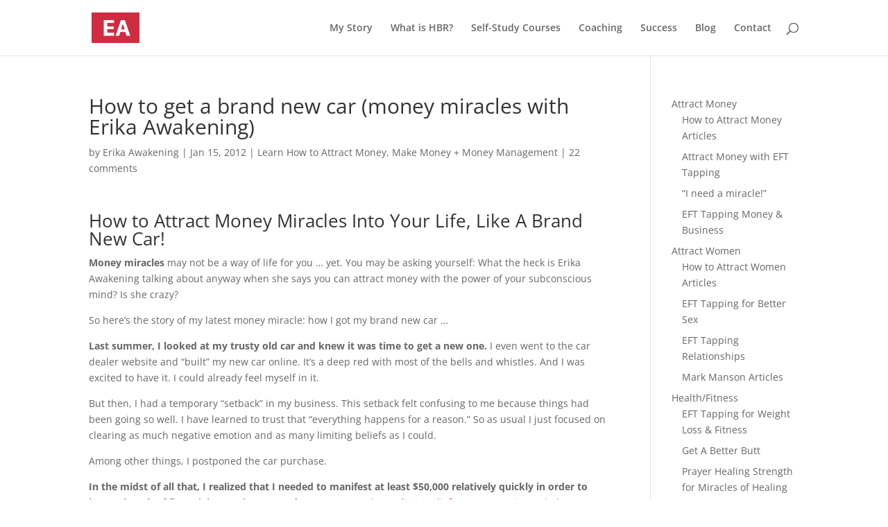

--- FILE ---
content_type: text/html; charset=UTF-8
request_url: https://erikaawakening.com/brand-new-car-money-miracles-with-erika-awakening/
body_size: 38009
content:
<!DOCTYPE html>
<html lang="en-US">
<head>
<meta charset="UTF-8" />
<meta http-equiv="X-UA-Compatible" content="IE=edge">
<link rel="pingback" href="https://erikaawakening.com/xmlrpc.php" />
<script type="text/javascript">
document.documentElement.className = 'js';
</script>
<link rel="preconnect" href="https://fonts.gstatic.com" crossorigin /><style id="et-divi-open-sans-inline-css">/* Original: https://fonts.googleapis.com/css?family=Open+Sans:300italic,400italic,600italic,700italic,800italic,400,300,600,700,800&#038;subset=latin,latin-ext&#038;display=swap *//* User Agent: Mozilla/5.0 (Unknown; Linux x86_64) AppleWebKit/538.1 (KHTML, like Gecko) Safari/538.1 Daum/4.1 */@font-face {font-family: 'Open Sans';font-style: italic;font-weight: 300;font-stretch: normal;font-display: swap;src: url(https://fonts.gstatic.com/s/opensans/v44/memQYaGs126MiZpBA-UFUIcVXSCEkx2cmqvXlWq8tWZ0Pw86hd0Rk5hkWV4exQ.ttf) format('truetype');}@font-face {font-family: 'Open Sans';font-style: italic;font-weight: 400;font-stretch: normal;font-display: swap;src: url(https://fonts.gstatic.com/s/opensans/v44/memQYaGs126MiZpBA-UFUIcVXSCEkx2cmqvXlWq8tWZ0Pw86hd0Rk8ZkWV4exQ.ttf) format('truetype');}@font-face {font-family: 'Open Sans';font-style: italic;font-weight: 600;font-stretch: normal;font-display: swap;src: url(https://fonts.gstatic.com/s/opensans/v44/memQYaGs126MiZpBA-UFUIcVXSCEkx2cmqvXlWq8tWZ0Pw86hd0RkxhjWV4exQ.ttf) format('truetype');}@font-face {font-family: 'Open Sans';font-style: italic;font-weight: 700;font-stretch: normal;font-display: swap;src: url(https://fonts.gstatic.com/s/opensans/v44/memQYaGs126MiZpBA-UFUIcVXSCEkx2cmqvXlWq8tWZ0Pw86hd0RkyFjWV4exQ.ttf) format('truetype');}@font-face {font-family: 'Open Sans';font-style: italic;font-weight: 800;font-stretch: normal;font-display: swap;src: url(https://fonts.gstatic.com/s/opensans/v44/memQYaGs126MiZpBA-UFUIcVXSCEkx2cmqvXlWq8tWZ0Pw86hd0Rk0ZjWV4exQ.ttf) format('truetype');}@font-face {font-family: 'Open Sans';font-style: normal;font-weight: 300;font-stretch: normal;font-display: swap;src: url(https://fonts.gstatic.com/s/opensans/v44/memSYaGs126MiZpBA-UvWbX2vVnXBbObj2OVZyOOSr4dVJWUgsiH0B4uaVc.ttf) format('truetype');}@font-face {font-family: 'Open Sans';font-style: normal;font-weight: 400;font-stretch: normal;font-display: swap;src: url(https://fonts.gstatic.com/s/opensans/v44/memSYaGs126MiZpBA-UvWbX2vVnXBbObj2OVZyOOSr4dVJWUgsjZ0B4uaVc.ttf) format('truetype');}@font-face {font-family: 'Open Sans';font-style: normal;font-weight: 600;font-stretch: normal;font-display: swap;src: url(https://fonts.gstatic.com/s/opensans/v44/memSYaGs126MiZpBA-UvWbX2vVnXBbObj2OVZyOOSr4dVJWUgsgH1x4uaVc.ttf) format('truetype');}@font-face {font-family: 'Open Sans';font-style: normal;font-weight: 700;font-stretch: normal;font-display: swap;src: url(https://fonts.gstatic.com/s/opensans/v44/memSYaGs126MiZpBA-UvWbX2vVnXBbObj2OVZyOOSr4dVJWUgsg-1x4uaVc.ttf) format('truetype');}@font-face {font-family: 'Open Sans';font-style: normal;font-weight: 800;font-stretch: normal;font-display: swap;src: url(https://fonts.gstatic.com/s/opensans/v44/memSYaGs126MiZpBA-UvWbX2vVnXBbObj2OVZyOOSr4dVJWUgshZ1x4uaVc.ttf) format('truetype');}/* User Agent: Mozilla/5.0 (Windows NT 6.1; WOW64; rv:27.0) Gecko/20100101 Firefox/27.0 */@font-face {font-family: 'Open Sans';font-style: italic;font-weight: 300;font-stretch: normal;font-display: swap;src: url(https://fonts.gstatic.com/l/font?kit=memQYaGs126MiZpBA-UFUIcVXSCEkx2cmqvXlWq8tWZ0Pw86hd0Rk5hkWV4exg&skey=743457fe2cc29280&v=v44) format('woff');}@font-face {font-family: 'Open Sans';font-style: italic;font-weight: 400;font-stretch: normal;font-display: swap;src: url(https://fonts.gstatic.com/l/font?kit=memQYaGs126MiZpBA-UFUIcVXSCEkx2cmqvXlWq8tWZ0Pw86hd0Rk8ZkWV4exg&skey=743457fe2cc29280&v=v44) format('woff');}@font-face {font-family: 'Open Sans';font-style: italic;font-weight: 600;font-stretch: normal;font-display: swap;src: url(https://fonts.gstatic.com/l/font?kit=memQYaGs126MiZpBA-UFUIcVXSCEkx2cmqvXlWq8tWZ0Pw86hd0RkxhjWV4exg&skey=743457fe2cc29280&v=v44) format('woff');}@font-face {font-family: 'Open Sans';font-style: italic;font-weight: 700;font-stretch: normal;font-display: swap;src: url(https://fonts.gstatic.com/l/font?kit=memQYaGs126MiZpBA-UFUIcVXSCEkx2cmqvXlWq8tWZ0Pw86hd0RkyFjWV4exg&skey=743457fe2cc29280&v=v44) format('woff');}@font-face {font-family: 'Open Sans';font-style: italic;font-weight: 800;font-stretch: normal;font-display: swap;src: url(https://fonts.gstatic.com/l/font?kit=memQYaGs126MiZpBA-UFUIcVXSCEkx2cmqvXlWq8tWZ0Pw86hd0Rk0ZjWV4exg&skey=743457fe2cc29280&v=v44) format('woff');}@font-face {font-family: 'Open Sans';font-style: normal;font-weight: 300;font-stretch: normal;font-display: swap;src: url(https://fonts.gstatic.com/l/font?kit=memSYaGs126MiZpBA-UvWbX2vVnXBbObj2OVZyOOSr4dVJWUgsiH0B4uaVQ&skey=62c1cbfccc78b4b2&v=v44) format('woff');}@font-face {font-family: 'Open Sans';font-style: normal;font-weight: 400;font-stretch: normal;font-display: swap;src: url(https://fonts.gstatic.com/l/font?kit=memSYaGs126MiZpBA-UvWbX2vVnXBbObj2OVZyOOSr4dVJWUgsjZ0B4uaVQ&skey=62c1cbfccc78b4b2&v=v44) format('woff');}@font-face {font-family: 'Open Sans';font-style: normal;font-weight: 600;font-stretch: normal;font-display: swap;src: url(https://fonts.gstatic.com/l/font?kit=memSYaGs126MiZpBA-UvWbX2vVnXBbObj2OVZyOOSr4dVJWUgsgH1x4uaVQ&skey=62c1cbfccc78b4b2&v=v44) format('woff');}@font-face {font-family: 'Open Sans';font-style: normal;font-weight: 700;font-stretch: normal;font-display: swap;src: url(https://fonts.gstatic.com/l/font?kit=memSYaGs126MiZpBA-UvWbX2vVnXBbObj2OVZyOOSr4dVJWUgsg-1x4uaVQ&skey=62c1cbfccc78b4b2&v=v44) format('woff');}@font-face {font-family: 'Open Sans';font-style: normal;font-weight: 800;font-stretch: normal;font-display: swap;src: url(https://fonts.gstatic.com/l/font?kit=memSYaGs126MiZpBA-UvWbX2vVnXBbObj2OVZyOOSr4dVJWUgshZ1x4uaVQ&skey=62c1cbfccc78b4b2&v=v44) format('woff');}/* User Agent: Mozilla/5.0 (Windows NT 6.3; rv:39.0) Gecko/20100101 Firefox/39.0 */@font-face {font-family: 'Open Sans';font-style: italic;font-weight: 300;font-stretch: normal;font-display: swap;src: url(https://fonts.gstatic.com/s/opensans/v44/memQYaGs126MiZpBA-UFUIcVXSCEkx2cmqvXlWq8tWZ0Pw86hd0Rk5hkWV4ewA.woff2) format('woff2');}@font-face {font-family: 'Open Sans';font-style: italic;font-weight: 400;font-stretch: normal;font-display: swap;src: url(https://fonts.gstatic.com/s/opensans/v44/memQYaGs126MiZpBA-UFUIcVXSCEkx2cmqvXlWq8tWZ0Pw86hd0Rk8ZkWV4ewA.woff2) format('woff2');}@font-face {font-family: 'Open Sans';font-style: italic;font-weight: 600;font-stretch: normal;font-display: swap;src: url(https://fonts.gstatic.com/s/opensans/v44/memQYaGs126MiZpBA-UFUIcVXSCEkx2cmqvXlWq8tWZ0Pw86hd0RkxhjWV4ewA.woff2) format('woff2');}@font-face {font-family: 'Open Sans';font-style: italic;font-weight: 700;font-stretch: normal;font-display: swap;src: url(https://fonts.gstatic.com/s/opensans/v44/memQYaGs126MiZpBA-UFUIcVXSCEkx2cmqvXlWq8tWZ0Pw86hd0RkyFjWV4ewA.woff2) format('woff2');}@font-face {font-family: 'Open Sans';font-style: italic;font-weight: 800;font-stretch: normal;font-display: swap;src: url(https://fonts.gstatic.com/s/opensans/v44/memQYaGs126MiZpBA-UFUIcVXSCEkx2cmqvXlWq8tWZ0Pw86hd0Rk0ZjWV4ewA.woff2) format('woff2');}@font-face {font-family: 'Open Sans';font-style: normal;font-weight: 300;font-stretch: normal;font-display: swap;src: url(https://fonts.gstatic.com/s/opensans/v44/memSYaGs126MiZpBA-UvWbX2vVnXBbObj2OVZyOOSr4dVJWUgsiH0B4uaVI.woff2) format('woff2');}@font-face {font-family: 'Open Sans';font-style: normal;font-weight: 400;font-stretch: normal;font-display: swap;src: url(https://fonts.gstatic.com/s/opensans/v44/memSYaGs126MiZpBA-UvWbX2vVnXBbObj2OVZyOOSr4dVJWUgsjZ0B4uaVI.woff2) format('woff2');}@font-face {font-family: 'Open Sans';font-style: normal;font-weight: 600;font-stretch: normal;font-display: swap;src: url(https://fonts.gstatic.com/s/opensans/v44/memSYaGs126MiZpBA-UvWbX2vVnXBbObj2OVZyOOSr4dVJWUgsgH1x4uaVI.woff2) format('woff2');}@font-face {font-family: 'Open Sans';font-style: normal;font-weight: 700;font-stretch: normal;font-display: swap;src: url(https://fonts.gstatic.com/s/opensans/v44/memSYaGs126MiZpBA-UvWbX2vVnXBbObj2OVZyOOSr4dVJWUgsg-1x4uaVI.woff2) format('woff2');}@font-face {font-family: 'Open Sans';font-style: normal;font-weight: 800;font-stretch: normal;font-display: swap;src: url(https://fonts.gstatic.com/s/opensans/v44/memSYaGs126MiZpBA-UvWbX2vVnXBbObj2OVZyOOSr4dVJWUgshZ1x4uaVI.woff2) format('woff2');}</style><meta name='robots' content='index, follow, max-image-preview:large, max-snippet:-1, max-video-preview:-1' />
<script id="cookieyes" type="text/javascript" src="https://cdn-cookieyes.com/client_data/b54c09405285c30dccb8774b/script.js"></script><script type="text/javascript">
let jqueryParams=[],jQuery=function(r){return jqueryParams=[...jqueryParams,r],jQuery},$=function(r){return jqueryParams=[...jqueryParams,r],$};window.jQuery=jQuery,window.$=jQuery;let customHeadScripts=!1;jQuery.fn=jQuery.prototype={},$.fn=jQuery.prototype={},jQuery.noConflict=function(r){if(window.jQuery)return jQuery=window.jQuery,$=window.jQuery,customHeadScripts=!0,jQuery.noConflict},jQuery.ready=function(r){jqueryParams=[...jqueryParams,r]},$.ready=function(r){jqueryParams=[...jqueryParams,r]},jQuery.load=function(r){jqueryParams=[...jqueryParams,r]},$.load=function(r){jqueryParams=[...jqueryParams,r]},jQuery.fn.ready=function(r){jqueryParams=[...jqueryParams,r]},$.fn.ready=function(r){jqueryParams=[...jqueryParams,r]};</script>
<!-- This site is optimized with the Yoast SEO plugin v26.6 - https://yoast.com/wordpress/plugins/seo/ -->
<title>How to get a brand new car (money miracles with Erika Awakening) &#8226; Erika Awakening</title>
<meta name="description" content="How to Attract Money and Miracles with Erika Awakening - How to Attract Money Miracles Into Your Life, Like A Brand New Car! Money miracles may not be a way of life for you ... yet. You may be asking yourself:" />
<link rel="canonical" href="https://erikaawakening.com/brand-new-car-money-miracles-with-erika-awakening/" />
<meta property="og:locale" content="en_US" />
<meta property="og:type" content="article" />
<meta property="og:title" content="How to get a brand new car (money miracles with Erika Awakening) &#8226; Erika Awakening" />
<meta property="og:description" content="How to Attract Money and Miracles with Erika Awakening - How to Attract Money Miracles Into Your Life, Like A Brand New Car! Money miracles may not be a way of life for you ... yet. You may be asking yourself:" />
<meta property="og:url" content="https://erikaawakening.com/brand-new-car-money-miracles-with-erika-awakening/" />
<meta property="og:site_name" content="Erika Awakening" />
<meta property="article:author" content="https://facebook.com/ErikaAwakening" />
<meta property="article:published_time" content="2012-01-16T01:13:11+00:00" />
<meta property="article:modified_time" content="2014-08-06T05:39:22+00:00" />
<meta property="og:image" content="https://erikaawakening.com/wp-content/uploads/2014/07/signature-black.png" />
<meta name="author" content="Erika Awakening" />
<meta name="twitter:card" content="summary_large_image" />
<meta name="twitter:creator" content="@ErikaAwakening" />
<meta name="twitter:site" content="@ErikaAwakening" />
<meta name="twitter:label1" content="Written by" />
<meta name="twitter:data1" content="Erika Awakening" />
<meta name="twitter:label2" content="Est. reading time" />
<meta name="twitter:data2" content="8 minutes" />
<script type="application/ld+json" class="yoast-schema-graph">{"@context":"https://schema.org","@graph":[{"@type":"WebPage","@id":"https://erikaawakening.com/brand-new-car-money-miracles-with-erika-awakening/","url":"https://erikaawakening.com/brand-new-car-money-miracles-with-erika-awakening/","name":"How to get a brand new car (money miracles with Erika Awakening) &#8226; Erika Awakening","isPartOf":{"@id":"https://erikaawakening.com/#website"},"primaryImageOfPage":{"@id":"https://erikaawakening.com/brand-new-car-money-miracles-with-erika-awakening/#primaryimage"},"image":{"@id":"https://erikaawakening.com/brand-new-car-money-miracles-with-erika-awakening/#primaryimage"},"thumbnailUrl":"https://erikaawakening.com/wp-content/uploads/2014/07/signature-black.png","datePublished":"2012-01-16T01:13:11+00:00","dateModified":"2014-08-06T05:39:22+00:00","author":{"@id":"https://erikaawakening.com/#/schema/person/69baff815dbd6157c6765784208f6398"},"description":"How to Attract Money and Miracles with Erika Awakening - How to Attract Money Miracles Into Your Life, Like A Brand New Car! Money miracles may not be a way of life for you ... yet. You may be asking yourself:","breadcrumb":{"@id":"https://erikaawakening.com/brand-new-car-money-miracles-with-erika-awakening/#breadcrumb"},"inLanguage":"en-US","potentialAction":[{"@type":"ReadAction","target":["https://erikaawakening.com/brand-new-car-money-miracles-with-erika-awakening/"]}]},{"@type":"ImageObject","inLanguage":"en-US","@id":"https://erikaawakening.com/brand-new-car-money-miracles-with-erika-awakening/#primaryimage","url":"https://erikaawakening.com/wp-content/uploads/2014/07/signature-black.png","contentUrl":"https://erikaawakening.com/wp-content/uploads/2014/07/signature-black.png"},{"@type":"BreadcrumbList","@id":"https://erikaawakening.com/brand-new-car-money-miracles-with-erika-awakening/#breadcrumb","itemListElement":[{"@type":"ListItem","position":1,"name":"Home","item":"https://erikaawakening.com/"},{"@type":"ListItem","position":2,"name":"For blog in Divi","item":"https://erikaawakening.com/for-blog-in-divi/"},{"@type":"ListItem","position":3,"name":"How to get a brand new car (money miracles with Erika Awakening)"}]},{"@type":"WebSite","@id":"https://erikaawakening.com/#website","url":"https://erikaawakening.com/","name":"Erika Awakening","description":"How to Attract Money and Miracles with Erika Awakening","potentialAction":[{"@type":"SearchAction","target":{"@type":"EntryPoint","urlTemplate":"https://erikaawakening.com/?s={search_term_string}"},"query-input":{"@type":"PropertyValueSpecification","valueRequired":true,"valueName":"search_term_string"}}],"inLanguage":"en-US"},{"@type":"Person","@id":"https://erikaawakening.com/#/schema/person/69baff815dbd6157c6765784208f6398","name":"Erika Awakening","image":{"@type":"ImageObject","inLanguage":"en-US","@id":"https://erikaawakening.com/#/schema/person/image/","url":"https://secure.gravatar.com/avatar/803ccbaef899566c0d51cd42e8b58e48?s=96&r=r","contentUrl":"https://secure.gravatar.com/avatar/803ccbaef899566c0d51cd42e8b58e48?s=96&r=r","caption":"Erika Awakening"},"description":"Erika Awakening is a Harvard Law School graduate and former practicing attorney. She left the rat race to become a location-independent entrepreneur, holistic life coach, visionary, travel blogger, healer, and Emotional Freedom Technique (EFT tapping) expert. Erika Awakening is one of the world's foremost experts on eradicating limiting beliefs and living life on your own terms. (Follow Erika on Google+ by clicking here.)","sameAs":["https://erikaawakening.com","https://facebook.com/ErikaAwakening","https://x.com/ErikaAwakening"],"url":"https://erikaawakening.com/author/erika-awakening/"}]}</script>
<!-- / Yoast SEO plugin. -->
<link rel="alternate" type="application/rss+xml" title="Erika Awakening &raquo; Feed" href="https://erikaawakening.com/feed/" />
<link rel="alternate" type="application/rss+xml" title="Erika Awakening &raquo; Comments Feed" href="https://erikaawakening.com/comments/feed/" />
<link rel="alternate" type="application/rss+xml" title="Erika Awakening &raquo; How to get a brand new car (money miracles with Erika Awakening) Comments Feed" href="https://erikaawakening.com/brand-new-car-money-miracles-with-erika-awakening/feed/" />
<!-- This site uses the Google Analytics by MonsterInsights plugin v9.11.0 - Using Analytics tracking - https://www.monsterinsights.com/ -->
<!-- Note: MonsterInsights is not currently configured on this site. The site owner needs to authenticate with Google Analytics in the MonsterInsights settings panel. -->
<!-- No tracking code set -->
<!-- / Google Analytics by MonsterInsights -->
<meta content="Divi v.4.27.4" name="generator"/><!-- <link rel='stylesheet' id='wp-block-library-css' href='https://erikaawakening.com/wp-includes/css/dist/block-library/style.min.css?ver=6.7.4' type='text/css' media='all' /> -->
<link rel="stylesheet" type="text/css" href="//erikaawakening.com/wp-content/cache/wpfc-minified/f4kxc3ta/a5462.css" media="all"/>
<style id='wp-block-library-theme-inline-css' type='text/css'>
.wp-block-audio :where(figcaption){color:#555;font-size:13px;text-align:center}.is-dark-theme .wp-block-audio :where(figcaption){color:#ffffffa6}.wp-block-audio{margin:0 0 1em}.wp-block-code{border:1px solid #ccc;border-radius:4px;font-family:Menlo,Consolas,monaco,monospace;padding:.8em 1em}.wp-block-embed :where(figcaption){color:#555;font-size:13px;text-align:center}.is-dark-theme .wp-block-embed :where(figcaption){color:#ffffffa6}.wp-block-embed{margin:0 0 1em}.blocks-gallery-caption{color:#555;font-size:13px;text-align:center}.is-dark-theme .blocks-gallery-caption{color:#ffffffa6}:root :where(.wp-block-image figcaption){color:#555;font-size:13px;text-align:center}.is-dark-theme :root :where(.wp-block-image figcaption){color:#ffffffa6}.wp-block-image{margin:0 0 1em}.wp-block-pullquote{border-bottom:4px solid;border-top:4px solid;color:currentColor;margin-bottom:1.75em}.wp-block-pullquote cite,.wp-block-pullquote footer,.wp-block-pullquote__citation{color:currentColor;font-size:.8125em;font-style:normal;text-transform:uppercase}.wp-block-quote{border-left:.25em solid;margin:0 0 1.75em;padding-left:1em}.wp-block-quote cite,.wp-block-quote footer{color:currentColor;font-size:.8125em;font-style:normal;position:relative}.wp-block-quote:where(.has-text-align-right){border-left:none;border-right:.25em solid;padding-left:0;padding-right:1em}.wp-block-quote:where(.has-text-align-center){border:none;padding-left:0}.wp-block-quote.is-large,.wp-block-quote.is-style-large,.wp-block-quote:where(.is-style-plain){border:none}.wp-block-search .wp-block-search__label{font-weight:700}.wp-block-search__button{border:1px solid #ccc;padding:.375em .625em}:where(.wp-block-group.has-background){padding:1.25em 2.375em}.wp-block-separator.has-css-opacity{opacity:.4}.wp-block-separator{border:none;border-bottom:2px solid;margin-left:auto;margin-right:auto}.wp-block-separator.has-alpha-channel-opacity{opacity:1}.wp-block-separator:not(.is-style-wide):not(.is-style-dots){width:100px}.wp-block-separator.has-background:not(.is-style-dots){border-bottom:none;height:1px}.wp-block-separator.has-background:not(.is-style-wide):not(.is-style-dots){height:2px}.wp-block-table{margin:0 0 1em}.wp-block-table td,.wp-block-table th{word-break:normal}.wp-block-table :where(figcaption){color:#555;font-size:13px;text-align:center}.is-dark-theme .wp-block-table :where(figcaption){color:#ffffffa6}.wp-block-video :where(figcaption){color:#555;font-size:13px;text-align:center}.is-dark-theme .wp-block-video :where(figcaption){color:#ffffffa6}.wp-block-video{margin:0 0 1em}:root :where(.wp-block-template-part.has-background){margin-bottom:0;margin-top:0;padding:1.25em 2.375em}
</style>
<style id='global-styles-inline-css' type='text/css'>
:root{--wp--preset--aspect-ratio--square: 1;--wp--preset--aspect-ratio--4-3: 4/3;--wp--preset--aspect-ratio--3-4: 3/4;--wp--preset--aspect-ratio--3-2: 3/2;--wp--preset--aspect-ratio--2-3: 2/3;--wp--preset--aspect-ratio--16-9: 16/9;--wp--preset--aspect-ratio--9-16: 9/16;--wp--preset--color--black: #000000;--wp--preset--color--cyan-bluish-gray: #abb8c3;--wp--preset--color--white: #ffffff;--wp--preset--color--pale-pink: #f78da7;--wp--preset--color--vivid-red: #cf2e2e;--wp--preset--color--luminous-vivid-orange: #ff6900;--wp--preset--color--luminous-vivid-amber: #fcb900;--wp--preset--color--light-green-cyan: #7bdcb5;--wp--preset--color--vivid-green-cyan: #00d084;--wp--preset--color--pale-cyan-blue: #8ed1fc;--wp--preset--color--vivid-cyan-blue: #0693e3;--wp--preset--color--vivid-purple: #9b51e0;--wp--preset--gradient--vivid-cyan-blue-to-vivid-purple: linear-gradient(135deg,rgba(6,147,227,1) 0%,rgb(155,81,224) 100%);--wp--preset--gradient--light-green-cyan-to-vivid-green-cyan: linear-gradient(135deg,rgb(122,220,180) 0%,rgb(0,208,130) 100%);--wp--preset--gradient--luminous-vivid-amber-to-luminous-vivid-orange: linear-gradient(135deg,rgba(252,185,0,1) 0%,rgba(255,105,0,1) 100%);--wp--preset--gradient--luminous-vivid-orange-to-vivid-red: linear-gradient(135deg,rgba(255,105,0,1) 0%,rgb(207,46,46) 100%);--wp--preset--gradient--very-light-gray-to-cyan-bluish-gray: linear-gradient(135deg,rgb(238,238,238) 0%,rgb(169,184,195) 100%);--wp--preset--gradient--cool-to-warm-spectrum: linear-gradient(135deg,rgb(74,234,220) 0%,rgb(151,120,209) 20%,rgb(207,42,186) 40%,rgb(238,44,130) 60%,rgb(251,105,98) 80%,rgb(254,248,76) 100%);--wp--preset--gradient--blush-light-purple: linear-gradient(135deg,rgb(255,206,236) 0%,rgb(152,150,240) 100%);--wp--preset--gradient--blush-bordeaux: linear-gradient(135deg,rgb(254,205,165) 0%,rgb(254,45,45) 50%,rgb(107,0,62) 100%);--wp--preset--gradient--luminous-dusk: linear-gradient(135deg,rgb(255,203,112) 0%,rgb(199,81,192) 50%,rgb(65,88,208) 100%);--wp--preset--gradient--pale-ocean: linear-gradient(135deg,rgb(255,245,203) 0%,rgb(182,227,212) 50%,rgb(51,167,181) 100%);--wp--preset--gradient--electric-grass: linear-gradient(135deg,rgb(202,248,128) 0%,rgb(113,206,126) 100%);--wp--preset--gradient--midnight: linear-gradient(135deg,rgb(2,3,129) 0%,rgb(40,116,252) 100%);--wp--preset--font-size--small: 13px;--wp--preset--font-size--medium: 20px;--wp--preset--font-size--large: 36px;--wp--preset--font-size--x-large: 42px;--wp--preset--spacing--20: 0.44rem;--wp--preset--spacing--30: 0.67rem;--wp--preset--spacing--40: 1rem;--wp--preset--spacing--50: 1.5rem;--wp--preset--spacing--60: 2.25rem;--wp--preset--spacing--70: 3.38rem;--wp--preset--spacing--80: 5.06rem;--wp--preset--shadow--natural: 6px 6px 9px rgba(0, 0, 0, 0.2);--wp--preset--shadow--deep: 12px 12px 50px rgba(0, 0, 0, 0.4);--wp--preset--shadow--sharp: 6px 6px 0px rgba(0, 0, 0, 0.2);--wp--preset--shadow--outlined: 6px 6px 0px -3px rgba(255, 255, 255, 1), 6px 6px rgba(0, 0, 0, 1);--wp--preset--shadow--crisp: 6px 6px 0px rgba(0, 0, 0, 1);}:root { --wp--style--global--content-size: 823px;--wp--style--global--wide-size: 1080px; }:where(body) { margin: 0; }.wp-site-blocks > .alignleft { float: left; margin-right: 2em; }.wp-site-blocks > .alignright { float: right; margin-left: 2em; }.wp-site-blocks > .aligncenter { justify-content: center; margin-left: auto; margin-right: auto; }:where(.is-layout-flex){gap: 0.5em;}:where(.is-layout-grid){gap: 0.5em;}.is-layout-flow > .alignleft{float: left;margin-inline-start: 0;margin-inline-end: 2em;}.is-layout-flow > .alignright{float: right;margin-inline-start: 2em;margin-inline-end: 0;}.is-layout-flow > .aligncenter{margin-left: auto !important;margin-right: auto !important;}.is-layout-constrained > .alignleft{float: left;margin-inline-start: 0;margin-inline-end: 2em;}.is-layout-constrained > .alignright{float: right;margin-inline-start: 2em;margin-inline-end: 0;}.is-layout-constrained > .aligncenter{margin-left: auto !important;margin-right: auto !important;}.is-layout-constrained > :where(:not(.alignleft):not(.alignright):not(.alignfull)){max-width: var(--wp--style--global--content-size);margin-left: auto !important;margin-right: auto !important;}.is-layout-constrained > .alignwide{max-width: var(--wp--style--global--wide-size);}body .is-layout-flex{display: flex;}.is-layout-flex{flex-wrap: wrap;align-items: center;}.is-layout-flex > :is(*, div){margin: 0;}body .is-layout-grid{display: grid;}.is-layout-grid > :is(*, div){margin: 0;}body{padding-top: 0px;padding-right: 0px;padding-bottom: 0px;padding-left: 0px;}:root :where(.wp-element-button, .wp-block-button__link){background-color: #32373c;border-width: 0;color: #fff;font-family: inherit;font-size: inherit;line-height: inherit;padding: calc(0.667em + 2px) calc(1.333em + 2px);text-decoration: none;}.has-black-color{color: var(--wp--preset--color--black) !important;}.has-cyan-bluish-gray-color{color: var(--wp--preset--color--cyan-bluish-gray) !important;}.has-white-color{color: var(--wp--preset--color--white) !important;}.has-pale-pink-color{color: var(--wp--preset--color--pale-pink) !important;}.has-vivid-red-color{color: var(--wp--preset--color--vivid-red) !important;}.has-luminous-vivid-orange-color{color: var(--wp--preset--color--luminous-vivid-orange) !important;}.has-luminous-vivid-amber-color{color: var(--wp--preset--color--luminous-vivid-amber) !important;}.has-light-green-cyan-color{color: var(--wp--preset--color--light-green-cyan) !important;}.has-vivid-green-cyan-color{color: var(--wp--preset--color--vivid-green-cyan) !important;}.has-pale-cyan-blue-color{color: var(--wp--preset--color--pale-cyan-blue) !important;}.has-vivid-cyan-blue-color{color: var(--wp--preset--color--vivid-cyan-blue) !important;}.has-vivid-purple-color{color: var(--wp--preset--color--vivid-purple) !important;}.has-black-background-color{background-color: var(--wp--preset--color--black) !important;}.has-cyan-bluish-gray-background-color{background-color: var(--wp--preset--color--cyan-bluish-gray) !important;}.has-white-background-color{background-color: var(--wp--preset--color--white) !important;}.has-pale-pink-background-color{background-color: var(--wp--preset--color--pale-pink) !important;}.has-vivid-red-background-color{background-color: var(--wp--preset--color--vivid-red) !important;}.has-luminous-vivid-orange-background-color{background-color: var(--wp--preset--color--luminous-vivid-orange) !important;}.has-luminous-vivid-amber-background-color{background-color: var(--wp--preset--color--luminous-vivid-amber) !important;}.has-light-green-cyan-background-color{background-color: var(--wp--preset--color--light-green-cyan) !important;}.has-vivid-green-cyan-background-color{background-color: var(--wp--preset--color--vivid-green-cyan) !important;}.has-pale-cyan-blue-background-color{background-color: var(--wp--preset--color--pale-cyan-blue) !important;}.has-vivid-cyan-blue-background-color{background-color: var(--wp--preset--color--vivid-cyan-blue) !important;}.has-vivid-purple-background-color{background-color: var(--wp--preset--color--vivid-purple) !important;}.has-black-border-color{border-color: var(--wp--preset--color--black) !important;}.has-cyan-bluish-gray-border-color{border-color: var(--wp--preset--color--cyan-bluish-gray) !important;}.has-white-border-color{border-color: var(--wp--preset--color--white) !important;}.has-pale-pink-border-color{border-color: var(--wp--preset--color--pale-pink) !important;}.has-vivid-red-border-color{border-color: var(--wp--preset--color--vivid-red) !important;}.has-luminous-vivid-orange-border-color{border-color: var(--wp--preset--color--luminous-vivid-orange) !important;}.has-luminous-vivid-amber-border-color{border-color: var(--wp--preset--color--luminous-vivid-amber) !important;}.has-light-green-cyan-border-color{border-color: var(--wp--preset--color--light-green-cyan) !important;}.has-vivid-green-cyan-border-color{border-color: var(--wp--preset--color--vivid-green-cyan) !important;}.has-pale-cyan-blue-border-color{border-color: var(--wp--preset--color--pale-cyan-blue) !important;}.has-vivid-cyan-blue-border-color{border-color: var(--wp--preset--color--vivid-cyan-blue) !important;}.has-vivid-purple-border-color{border-color: var(--wp--preset--color--vivid-purple) !important;}.has-vivid-cyan-blue-to-vivid-purple-gradient-background{background: var(--wp--preset--gradient--vivid-cyan-blue-to-vivid-purple) !important;}.has-light-green-cyan-to-vivid-green-cyan-gradient-background{background: var(--wp--preset--gradient--light-green-cyan-to-vivid-green-cyan) !important;}.has-luminous-vivid-amber-to-luminous-vivid-orange-gradient-background{background: var(--wp--preset--gradient--luminous-vivid-amber-to-luminous-vivid-orange) !important;}.has-luminous-vivid-orange-to-vivid-red-gradient-background{background: var(--wp--preset--gradient--luminous-vivid-orange-to-vivid-red) !important;}.has-very-light-gray-to-cyan-bluish-gray-gradient-background{background: var(--wp--preset--gradient--very-light-gray-to-cyan-bluish-gray) !important;}.has-cool-to-warm-spectrum-gradient-background{background: var(--wp--preset--gradient--cool-to-warm-spectrum) !important;}.has-blush-light-purple-gradient-background{background: var(--wp--preset--gradient--blush-light-purple) !important;}.has-blush-bordeaux-gradient-background{background: var(--wp--preset--gradient--blush-bordeaux) !important;}.has-luminous-dusk-gradient-background{background: var(--wp--preset--gradient--luminous-dusk) !important;}.has-pale-ocean-gradient-background{background: var(--wp--preset--gradient--pale-ocean) !important;}.has-electric-grass-gradient-background{background: var(--wp--preset--gradient--electric-grass) !important;}.has-midnight-gradient-background{background: var(--wp--preset--gradient--midnight) !important;}.has-small-font-size{font-size: var(--wp--preset--font-size--small) !important;}.has-medium-font-size{font-size: var(--wp--preset--font-size--medium) !important;}.has-large-font-size{font-size: var(--wp--preset--font-size--large) !important;}.has-x-large-font-size{font-size: var(--wp--preset--font-size--x-large) !important;}
:where(.wp-block-post-template.is-layout-flex){gap: 1.25em;}:where(.wp-block-post-template.is-layout-grid){gap: 1.25em;}
:where(.wp-block-columns.is-layout-flex){gap: 2em;}:where(.wp-block-columns.is-layout-grid){gap: 2em;}
:root :where(.wp-block-pullquote){font-size: 1.5em;line-height: 1.6;}
</style>
<!-- <link rel='stylesheet' id='wpnextpreviouslink-public-css' href='https://erikaawakening.com/wp-content/plugins/wpnextpreviouslink/assets/css/wpnextpreviouslink-public.css?ver=2.7.6' type='text/css' media='all' /> -->
<link rel="stylesheet" type="text/css" href="//erikaawakening.com/wp-content/cache/wpfc-minified/2ogwyunp/a5462.css" media="all"/>
<style id='divi-style-inline-inline-css' type='text/css'>
/*!
Theme Name: Divi
Theme URI: http://www.elegantthemes.com/gallery/divi/
Version: 4.27.4
Description: Smart. Flexible. Beautiful. Divi is the most powerful theme in our collection.
Author: Elegant Themes
Author URI: http://www.elegantthemes.com
License: GNU General Public License v2
License URI: http://www.gnu.org/licenses/gpl-2.0.html
*/
a,abbr,acronym,address,applet,b,big,blockquote,body,center,cite,code,dd,del,dfn,div,dl,dt,em,fieldset,font,form,h1,h2,h3,h4,h5,h6,html,i,iframe,img,ins,kbd,label,legend,li,object,ol,p,pre,q,s,samp,small,span,strike,strong,sub,sup,tt,u,ul,var{margin:0;padding:0;border:0;outline:0;font-size:100%;-ms-text-size-adjust:100%;-webkit-text-size-adjust:100%;vertical-align:baseline;background:transparent}body{line-height:1}ol,ul{list-style:none}blockquote,q{quotes:none}blockquote:after,blockquote:before,q:after,q:before{content:"";content:none}blockquote{margin:20px 0 30px;border-left:5px solid;padding-left:20px}:focus{outline:0}del{text-decoration:line-through}pre{overflow:auto;padding:10px}figure{margin:0}table{border-collapse:collapse;border-spacing:0}article,aside,footer,header,hgroup,nav,section{display:block}body{font-family:Open Sans,Arial,sans-serif;font-size:14px;color:#666;background-color:#fff;line-height:1.7em;font-weight:500;-webkit-font-smoothing:antialiased;-moz-osx-font-smoothing:grayscale}body.page-template-page-template-blank-php #page-container{padding-top:0!important}body.et_cover_background{background-size:cover!important;background-position:top!important;background-repeat:no-repeat!important;background-attachment:fixed}a{color:#2ea3f2}a,a:hover{text-decoration:none}p{padding-bottom:1em}p:not(.has-background):last-of-type{padding-bottom:0}p.et_normal_padding{padding-bottom:1em}strong{font-weight:700}cite,em,i{font-style:italic}code,pre{font-family:Courier New,monospace;margin-bottom:10px}ins{text-decoration:none}sub,sup{height:0;line-height:1;position:relative;vertical-align:baseline}sup{bottom:.8em}sub{top:.3em}dl{margin:0 0 1.5em}dl dt{font-weight:700}dd{margin-left:1.5em}blockquote p{padding-bottom:0}embed,iframe,object,video{max-width:100%}h1,h2,h3,h4,h5,h6{color:#333;padding-bottom:10px;line-height:1em;font-weight:500}h1 a,h2 a,h3 a,h4 a,h5 a,h6 a{color:inherit}h1{font-size:30px}h2{font-size:26px}h3{font-size:22px}h4{font-size:18px}h5{font-size:16px}h6{font-size:14px}input{-webkit-appearance:none}input[type=checkbox]{-webkit-appearance:checkbox}input[type=radio]{-webkit-appearance:radio}input.text,input.title,input[type=email],input[type=password],input[type=tel],input[type=text],select,textarea{background-color:#fff;border:1px solid #bbb;padding:2px;color:#4e4e4e}input.text:focus,input.title:focus,input[type=text]:focus,select:focus,textarea:focus{border-color:#2d3940;color:#3e3e3e}input.text,input.title,input[type=text],select,textarea{margin:0}textarea{padding:4px}button,input,select,textarea{font-family:inherit}img{max-width:100%;height:auto}.clear{clear:both}br.clear{margin:0;padding:0}.pagination{clear:both}#et_search_icon:hover,.et-social-icon a:hover,.et_password_protected_form .et_submit_button,.form-submit .et_pb_buttontton.alt.disabled,.nav-single a,.posted_in a{color:#2ea3f2}.et-search-form,blockquote{border-color:#2ea3f2}#main-content{background-color:#fff}.container{width:80%;max-width:1080px;margin:auto;position:relative}body:not(.et-tb) #main-content .container,body:not(.et-tb-has-header) #main-content .container{padding-top:58px}.et_full_width_page #main-content .container:before{display:none}.main_title{margin-bottom:20px}.et_password_protected_form .et_submit_button:hover,.form-submit .et_pb_button:hover{background:rgba(0,0,0,.05)}.et_button_icon_visible .et_pb_button{padding-right:2em;padding-left:.7em}.et_button_icon_visible .et_pb_button:after{opacity:1;margin-left:0}.et_button_left .et_pb_button:hover:after{left:.15em}.et_button_left .et_pb_button:after{margin-left:0;left:1em}.et_button_icon_visible.et_button_left .et_pb_button,.et_button_left .et_pb_button:hover,.et_button_left .et_pb_module .et_pb_button:hover{padding-left:2em;padding-right:.7em}.et_button_icon_visible.et_button_left .et_pb_button:after,.et_button_left .et_pb_button:hover:after{left:.15em}.et_password_protected_form .et_submit_button:hover,.form-submit .et_pb_button:hover{padding:.3em 1em}.et_button_no_icon .et_pb_button:after{display:none}.et_button_no_icon.et_button_icon_visible.et_button_left .et_pb_button,.et_button_no_icon.et_button_left .et_pb_button:hover,.et_button_no_icon .et_pb_button,.et_button_no_icon .et_pb_button:hover{padding:.3em 1em!important}.et_button_custom_icon .et_pb_button:after{line-height:1.7em}.et_button_custom_icon.et_button_icon_visible .et_pb_button:after,.et_button_custom_icon .et_pb_button:hover:after{margin-left:.3em}#left-area .post_format-post-format-gallery .wp-block-gallery:first-of-type{padding:0;margin-bottom:-16px}.entry-content table:not(.variations){border:1px solid #eee;margin:0 0 15px;text-align:left;width:100%}.entry-content thead th,.entry-content tr th{color:#555;font-weight:700;padding:9px 24px}.entry-content tr td{border-top:1px solid #eee;padding:6px 24px}#left-area ul,.entry-content ul,.et-l--body ul,.et-l--footer ul,.et-l--header ul{list-style-type:disc;padding:0 0 23px 1em;line-height:26px}#left-area ol,.entry-content ol,.et-l--body ol,.et-l--footer ol,.et-l--header ol{list-style-type:decimal;list-style-position:inside;padding:0 0 23px;line-height:26px}#left-area ul li ul,.entry-content ul li ol{padding:2px 0 2px 20px}#left-area ol li ul,.entry-content ol li ol,.et-l--body ol li ol,.et-l--footer ol li ol,.et-l--header ol li ol{padding:2px 0 2px 35px}#left-area ul.wp-block-gallery{display:-webkit-box;display:-ms-flexbox;display:flex;-ms-flex-wrap:wrap;flex-wrap:wrap;list-style-type:none;padding:0}#left-area ul.products{padding:0!important;line-height:1.7!important;list-style:none!important}.gallery-item a{display:block}.gallery-caption,.gallery-item a{width:90%}#wpadminbar{z-index:100001}#left-area .post-meta{font-size:14px;padding-bottom:15px}#left-area .post-meta a{text-decoration:none;color:#666}#left-area .et_featured_image{padding-bottom:7px}.single .post{padding-bottom:25px}body.single .et_audio_content{margin-bottom:-6px}.nav-single a{text-decoration:none;color:#2ea3f2;font-size:14px;font-weight:400}.nav-previous{float:left}.nav-next{float:right}.et_password_protected_form p input{background-color:#eee;border:none!important;width:100%!important;border-radius:0!important;font-size:14px;color:#999!important;padding:16px!important;-webkit-box-sizing:border-box;box-sizing:border-box}.et_password_protected_form label{display:none}.et_password_protected_form .et_submit_button{font-family:inherit;display:block;float:right;margin:8px auto 0;cursor:pointer}.post-password-required p.nocomments.container{max-width:100%}.post-password-required p.nocomments.container:before{display:none}.aligncenter,div.post .new-post .aligncenter{display:block;margin-left:auto;margin-right:auto}.wp-caption{border:1px solid #ddd;text-align:center;background-color:#f3f3f3;margin-bottom:10px;max-width:96%;padding:8px}.wp-caption.alignleft{margin:0 30px 20px 0}.wp-caption.alignright{margin:0 0 20px 30px}.wp-caption img{margin:0;padding:0;border:0}.wp-caption p.wp-caption-text{font-size:12px;padding:0 4px 5px;margin:0}.alignright{float:right}.alignleft{float:left}img.alignleft{display:inline;float:left;margin-right:15px}img.alignright{display:inline;float:right;margin-left:15px}.page.et_pb_pagebuilder_layout #main-content{background-color:transparent}body #main-content .et_builder_inner_content>h1,body #main-content .et_builder_inner_content>h2,body #main-content .et_builder_inner_content>h3,body #main-content .et_builder_inner_content>h4,body #main-content .et_builder_inner_content>h5,body #main-content .et_builder_inner_content>h6{line-height:1.4em}body #main-content .et_builder_inner_content>p{line-height:1.7em}.wp-block-pullquote{margin:20px 0 30px}.wp-block-pullquote.has-background blockquote{border-left:none}.wp-block-group.has-background{padding:1.5em 1.5em .5em}@media (min-width:981px){#left-area{width:79.125%;padding-bottom:23px}#main-content .container:before{content:"";position:absolute;top:0;height:100%;width:1px;background-color:#e2e2e2}.et_full_width_page #left-area,.et_no_sidebar #left-area{float:none;width:100%!important}.et_full_width_page #left-area{padding-bottom:0}.et_no_sidebar #main-content .container:before{display:none}}@media (max-width:980px){#page-container{padding-top:80px}.et-tb #page-container,.et-tb-has-header #page-container{padding-top:0!important}#left-area,#sidebar{width:100%!important}#main-content .container:before{display:none!important}.et_full_width_page .et_gallery_item:nth-child(4n+1){clear:none}}@media print{#page-container{padding-top:0!important}}#wp-admin-bar-et-use-visual-builder a:before{font-family:ETmodules!important;content:"\e625";font-size:30px!important;width:28px;margin-top:-3px;color:#974df3!important}#wp-admin-bar-et-use-visual-builder:hover a:before{color:#fff!important}#wp-admin-bar-et-use-visual-builder:hover a,#wp-admin-bar-et-use-visual-builder a:hover{transition:background-color .5s ease;-webkit-transition:background-color .5s ease;-moz-transition:background-color .5s ease;background-color:#7e3bd0!important;color:#fff!important}* html .clearfix,:first-child+html .clearfix{zoom:1}.iphone .et_pb_section_video_bg video::-webkit-media-controls-start-playback-button{display:none!important;-webkit-appearance:none}.et_mobile_device .et_pb_section_parallax .et_pb_parallax_css{background-attachment:scroll}.et-social-facebook a.icon:before{content:"\e093"}.et-social-twitter a.icon:before{content:"\e094"}.et-social-google-plus a.icon:before{content:"\e096"}.et-social-instagram a.icon:before{content:"\e09a"}.et-social-rss a.icon:before{content:"\e09e"}.ai1ec-single-event:after{content:" ";display:table;clear:both}.evcal_event_details .evcal_evdata_cell .eventon_details_shading_bot.eventon_details_shading_bot{z-index:3}.wp-block-divi-layout{margin-bottom:1em}*{-webkit-box-sizing:border-box;box-sizing:border-box}#et-info-email:before,#et-info-phone:before,#et_search_icon:before,.comment-reply-link:after,.et-cart-info span:before,.et-pb-arrow-next:before,.et-pb-arrow-prev:before,.et-social-icon a:before,.et_audio_container .mejs-playpause-button button:before,.et_audio_container .mejs-volume-button button:before,.et_overlay:before,.et_password_protected_form .et_submit_button:after,.et_pb_button:after,.et_pb_contact_reset:after,.et_pb_contact_submit:after,.et_pb_font_icon:before,.et_pb_newsletter_button:after,.et_pb_pricing_table_button:after,.et_pb_promo_button:after,.et_pb_testimonial:before,.et_pb_toggle_title:before,.form-submit .et_pb_button:after,.mobile_menu_bar:before,a.et_pb_more_button:after{font-family:ETmodules!important;speak:none;font-style:normal;font-weight:400;-webkit-font-feature-settings:normal;font-feature-settings:normal;font-variant:normal;text-transform:none;line-height:1;-webkit-font-smoothing:antialiased;-moz-osx-font-smoothing:grayscale;text-shadow:0 0;direction:ltr}.et-pb-icon,.et_pb_custom_button_icon.et_pb_button:after,.et_pb_login .et_pb_custom_button_icon.et_pb_button:after,.et_pb_woo_custom_button_icon .button.et_pb_custom_button_icon.et_pb_button:after,.et_pb_woo_custom_button_icon .button.et_pb_custom_button_icon.et_pb_button:hover:after{content:attr(data-icon)}.et-pb-icon{font-family:ETmodules;speak:none;font-weight:400;-webkit-font-feature-settings:normal;font-feature-settings:normal;font-variant:normal;text-transform:none;line-height:1;-webkit-font-smoothing:antialiased;font-size:96px;font-style:normal;display:inline-block;-webkit-box-sizing:border-box;box-sizing:border-box;direction:ltr}#et-ajax-saving{display:none;-webkit-transition:background .3s,-webkit-box-shadow .3s;transition:background .3s,-webkit-box-shadow .3s;transition:background .3s,box-shadow .3s;transition:background .3s,box-shadow .3s,-webkit-box-shadow .3s;-webkit-box-shadow:rgba(0,139,219,.247059) 0 0 60px;box-shadow:0 0 60px rgba(0,139,219,.247059);position:fixed;top:50%;left:50%;width:50px;height:50px;background:#fff;border-radius:50px;margin:-25px 0 0 -25px;z-index:999999;text-align:center}#et-ajax-saving img{margin:9px}.et-safe-mode-indicator,.et-safe-mode-indicator:focus,.et-safe-mode-indicator:hover{-webkit-box-shadow:0 5px 10px rgba(41,196,169,.15);box-shadow:0 5px 10px rgba(41,196,169,.15);background:#29c4a9;color:#fff;font-size:14px;font-weight:600;padding:12px;line-height:16px;border-radius:3px;position:fixed;bottom:30px;right:30px;z-index:999999;text-decoration:none;font-family:Open Sans,sans-serif;-webkit-font-smoothing:antialiased;-moz-osx-font-smoothing:grayscale}.et_pb_button{font-size:20px;font-weight:500;padding:.3em 1em;line-height:1.7em!important;background-color:transparent;background-size:cover;background-position:50%;background-repeat:no-repeat;border:2px solid;border-radius:3px;-webkit-transition-duration:.2s;transition-duration:.2s;-webkit-transition-property:all!important;transition-property:all!important}.et_pb_button,.et_pb_button_inner{position:relative}.et_pb_button:hover,.et_pb_module .et_pb_button:hover{border:2px solid transparent;padding:.3em 2em .3em .7em}.et_pb_button:hover{background-color:hsla(0,0%,100%,.2)}.et_pb_bg_layout_light.et_pb_button:hover,.et_pb_bg_layout_light .et_pb_button:hover{background-color:rgba(0,0,0,.05)}.et_pb_button:after,.et_pb_button:before{font-size:32px;line-height:1em;content:"\35";opacity:0;position:absolute;margin-left:-1em;-webkit-transition:all .2s;transition:all .2s;text-transform:none;-webkit-font-feature-settings:"kern" off;font-feature-settings:"kern" off;font-variant:none;font-style:normal;font-weight:400;text-shadow:none}.et_pb_button.et_hover_enabled:hover:after,.et_pb_button.et_pb_hovered:hover:after{-webkit-transition:none!important;transition:none!important}.et_pb_button:before{display:none}.et_pb_button:hover:after{opacity:1;margin-left:0}.et_pb_column_1_3 h1,.et_pb_column_1_4 h1,.et_pb_column_1_5 h1,.et_pb_column_1_6 h1,.et_pb_column_2_5 h1{font-size:26px}.et_pb_column_1_3 h2,.et_pb_column_1_4 h2,.et_pb_column_1_5 h2,.et_pb_column_1_6 h2,.et_pb_column_2_5 h2{font-size:23px}.et_pb_column_1_3 h3,.et_pb_column_1_4 h3,.et_pb_column_1_5 h3,.et_pb_column_1_6 h3,.et_pb_column_2_5 h3{font-size:20px}.et_pb_column_1_3 h4,.et_pb_column_1_4 h4,.et_pb_column_1_5 h4,.et_pb_column_1_6 h4,.et_pb_column_2_5 h4{font-size:18px}.et_pb_column_1_3 h5,.et_pb_column_1_4 h5,.et_pb_column_1_5 h5,.et_pb_column_1_6 h5,.et_pb_column_2_5 h5{font-size:16px}.et_pb_column_1_3 h6,.et_pb_column_1_4 h6,.et_pb_column_1_5 h6,.et_pb_column_1_6 h6,.et_pb_column_2_5 h6{font-size:15px}.et_pb_bg_layout_dark,.et_pb_bg_layout_dark h1,.et_pb_bg_layout_dark h2,.et_pb_bg_layout_dark h3,.et_pb_bg_layout_dark h4,.et_pb_bg_layout_dark h5,.et_pb_bg_layout_dark h6{color:#fff!important}.et_pb_module.et_pb_text_align_left{text-align:left}.et_pb_module.et_pb_text_align_center{text-align:center}.et_pb_module.et_pb_text_align_right{text-align:right}.et_pb_module.et_pb_text_align_justified{text-align:justify}.clearfix:after{visibility:hidden;display:block;font-size:0;content:" ";clear:both;height:0}.et_pb_bg_layout_light .et_pb_more_button{color:#2ea3f2}.et_builder_inner_content{position:relative;z-index:1}header .et_builder_inner_content{z-index:2}.et_pb_css_mix_blend_mode_passthrough{mix-blend-mode:unset!important}.et_pb_image_container{margin:-20px -20px 29px}.et_pb_module_inner{position:relative}.et_hover_enabled_preview{z-index:2}.et_hover_enabled:hover{position:relative;z-index:2}.et_pb_all_tabs,.et_pb_module,.et_pb_posts_nav a,.et_pb_tab,.et_pb_with_background{position:relative;background-size:cover;background-position:50%;background-repeat:no-repeat}.et_pb_background_mask,.et_pb_background_pattern{bottom:0;left:0;position:absolute;right:0;top:0}.et_pb_background_mask{background-size:calc(100% + 2px) calc(100% + 2px);background-repeat:no-repeat;background-position:50%;overflow:hidden}.et_pb_background_pattern{background-position:0 0;background-repeat:repeat}.et_pb_with_border{position:relative;border:0 solid #333}.post-password-required .et_pb_row{padding:0;width:100%}.post-password-required .et_password_protected_form{min-height:0}body.et_pb_pagebuilder_layout.et_pb_show_title .post-password-required .et_password_protected_form h1,body:not(.et_pb_pagebuilder_layout) .post-password-required .et_password_protected_form h1{display:none}.et_pb_no_bg{padding:0!important}.et_overlay.et_pb_inline_icon:before,.et_pb_inline_icon:before{content:attr(data-icon)}.et_pb_more_button{color:inherit;text-shadow:none;text-decoration:none;display:inline-block;margin-top:20px}.et_parallax_bg_wrap{overflow:hidden;position:absolute;top:0;right:0;bottom:0;left:0}.et_parallax_bg{background-repeat:no-repeat;background-position:top;background-size:cover;position:absolute;bottom:0;left:0;width:100%;height:100%;display:block}.et_parallax_bg.et_parallax_bg__hover,.et_parallax_bg.et_parallax_bg_phone,.et_parallax_bg.et_parallax_bg_tablet,.et_parallax_gradient.et_parallax_gradient__hover,.et_parallax_gradient.et_parallax_gradient_phone,.et_parallax_gradient.et_parallax_gradient_tablet,.et_pb_section_parallax_hover:hover .et_parallax_bg:not(.et_parallax_bg__hover),.et_pb_section_parallax_hover:hover .et_parallax_gradient:not(.et_parallax_gradient__hover){display:none}.et_pb_section_parallax_hover:hover .et_parallax_bg.et_parallax_bg__hover,.et_pb_section_parallax_hover:hover .et_parallax_gradient.et_parallax_gradient__hover{display:block}.et_parallax_gradient{bottom:0;display:block;left:0;position:absolute;right:0;top:0}.et_pb_module.et_pb_section_parallax,.et_pb_posts_nav a.et_pb_section_parallax,.et_pb_tab.et_pb_section_parallax{position:relative}.et_pb_section_parallax .et_pb_parallax_css,.et_pb_slides .et_parallax_bg.et_pb_parallax_css{background-attachment:fixed}body.et-bfb .et_pb_section_parallax .et_pb_parallax_css,body.et-bfb .et_pb_slides .et_parallax_bg.et_pb_parallax_css{background-attachment:scroll;bottom:auto}.et_pb_section_parallax.et_pb_column .et_pb_module,.et_pb_section_parallax.et_pb_row .et_pb_column,.et_pb_section_parallax.et_pb_row .et_pb_module{z-index:9;position:relative}.et_pb_more_button:hover:after{opacity:1;margin-left:0}.et_pb_preload .et_pb_section_video_bg,.et_pb_preload>div{visibility:hidden}.et_pb_preload,.et_pb_section.et_pb_section_video.et_pb_preload{position:relative;background:#464646!important}.et_pb_preload:before{content:"";position:absolute;top:50%;left:50%;background:url(https://erikaawakening.com/wp-content/themes/Divi/includes/builder/styles/images/preloader.gif) no-repeat;border-radius:32px;width:32px;height:32px;margin:-16px 0 0 -16px}.box-shadow-overlay{position:absolute;top:0;left:0;width:100%;height:100%;z-index:10;pointer-events:none}.et_pb_section>.box-shadow-overlay~.et_pb_row{z-index:11}body.safari .section_has_divider{will-change:transform}.et_pb_row>.box-shadow-overlay{z-index:8}.has-box-shadow-overlay{position:relative}.et_clickable{cursor:pointer}.screen-reader-text{border:0;clip:rect(1px,1px,1px,1px);-webkit-clip-path:inset(50%);clip-path:inset(50%);height:1px;margin:-1px;overflow:hidden;padding:0;position:absolute!important;width:1px;word-wrap:normal!important}.et_multi_view_hidden,.et_multi_view_hidden_image{display:none!important}@keyframes multi-view-image-fade{0%{opacity:0}10%{opacity:.1}20%{opacity:.2}30%{opacity:.3}40%{opacity:.4}50%{opacity:.5}60%{opacity:.6}70%{opacity:.7}80%{opacity:.8}90%{opacity:.9}to{opacity:1}}.et_multi_view_image__loading{visibility:hidden}.et_multi_view_image__loaded{-webkit-animation:multi-view-image-fade .5s;animation:multi-view-image-fade .5s}#et-pb-motion-effects-offset-tracker{visibility:hidden!important;opacity:0;position:absolute;top:0;left:0}.et-pb-before-scroll-animation{opacity:0}header.et-l.et-l--header:after{clear:both;display:block;content:""}.et_pb_module{-webkit-animation-timing-function:linear;animation-timing-function:linear;-webkit-animation-duration:.2s;animation-duration:.2s}@-webkit-keyframes fadeBottom{0%{opacity:0;-webkit-transform:translateY(10%);transform:translateY(10%)}to{opacity:1;-webkit-transform:translateY(0);transform:translateY(0)}}@keyframes fadeBottom{0%{opacity:0;-webkit-transform:translateY(10%);transform:translateY(10%)}to{opacity:1;-webkit-transform:translateY(0);transform:translateY(0)}}@-webkit-keyframes fadeLeft{0%{opacity:0;-webkit-transform:translateX(-10%);transform:translateX(-10%)}to{opacity:1;-webkit-transform:translateX(0);transform:translateX(0)}}@keyframes fadeLeft{0%{opacity:0;-webkit-transform:translateX(-10%);transform:translateX(-10%)}to{opacity:1;-webkit-transform:translateX(0);transform:translateX(0)}}@-webkit-keyframes fadeRight{0%{opacity:0;-webkit-transform:translateX(10%);transform:translateX(10%)}to{opacity:1;-webkit-transform:translateX(0);transform:translateX(0)}}@keyframes fadeRight{0%{opacity:0;-webkit-transform:translateX(10%);transform:translateX(10%)}to{opacity:1;-webkit-transform:translateX(0);transform:translateX(0)}}@-webkit-keyframes fadeTop{0%{opacity:0;-webkit-transform:translateY(-10%);transform:translateY(-10%)}to{opacity:1;-webkit-transform:translateX(0);transform:translateX(0)}}@keyframes fadeTop{0%{opacity:0;-webkit-transform:translateY(-10%);transform:translateY(-10%)}to{opacity:1;-webkit-transform:translateX(0);transform:translateX(0)}}@-webkit-keyframes fadeIn{0%{opacity:0}to{opacity:1}}@keyframes fadeIn{0%{opacity:0}to{opacity:1}}.et-waypoint:not(.et_pb_counters){opacity:0}@media (min-width:981px){.et_pb_section.et_section_specialty div.et_pb_row .et_pb_column .et_pb_column .et_pb_module.et-last-child,.et_pb_section.et_section_specialty div.et_pb_row .et_pb_column .et_pb_column .et_pb_module:last-child,.et_pb_section.et_section_specialty div.et_pb_row .et_pb_column .et_pb_row_inner .et_pb_column .et_pb_module.et-last-child,.et_pb_section.et_section_specialty div.et_pb_row .et_pb_column .et_pb_row_inner .et_pb_column .et_pb_module:last-child,.et_pb_section div.et_pb_row .et_pb_column .et_pb_module.et-last-child,.et_pb_section div.et_pb_row .et_pb_column .et_pb_module:last-child{margin-bottom:0}}@media (max-width:980px){.et_overlay.et_pb_inline_icon_tablet:before,.et_pb_inline_icon_tablet:before{content:attr(data-icon-tablet)}.et_parallax_bg.et_parallax_bg_tablet_exist,.et_parallax_gradient.et_parallax_gradient_tablet_exist{display:none}.et_parallax_bg.et_parallax_bg_tablet,.et_parallax_gradient.et_parallax_gradient_tablet{display:block}.et_pb_column .et_pb_module{margin-bottom:30px}.et_pb_row .et_pb_column .et_pb_module.et-last-child,.et_pb_row .et_pb_column .et_pb_module:last-child,.et_section_specialty .et_pb_row .et_pb_column .et_pb_module.et-last-child,.et_section_specialty .et_pb_row .et_pb_column .et_pb_module:last-child{margin-bottom:0}.et_pb_more_button{display:inline-block!important}.et_pb_bg_layout_light_tablet.et_pb_button,.et_pb_bg_layout_light_tablet.et_pb_module.et_pb_button,.et_pb_bg_layout_light_tablet .et_pb_more_button{color:#2ea3f2}.et_pb_bg_layout_light_tablet .et_pb_forgot_password a{color:#666}.et_pb_bg_layout_light_tablet h1,.et_pb_bg_layout_light_tablet h2,.et_pb_bg_layout_light_tablet h3,.et_pb_bg_layout_light_tablet h4,.et_pb_bg_layout_light_tablet h5,.et_pb_bg_layout_light_tablet h6{color:#333!important}.et_pb_module .et_pb_bg_layout_light_tablet.et_pb_button{color:#2ea3f2!important}.et_pb_bg_layout_light_tablet{color:#666!important}.et_pb_bg_layout_dark_tablet,.et_pb_bg_layout_dark_tablet h1,.et_pb_bg_layout_dark_tablet h2,.et_pb_bg_layout_dark_tablet h3,.et_pb_bg_layout_dark_tablet h4,.et_pb_bg_layout_dark_tablet h5,.et_pb_bg_layout_dark_tablet h6{color:#fff!important}.et_pb_bg_layout_dark_tablet.et_pb_button,.et_pb_bg_layout_dark_tablet.et_pb_module.et_pb_button,.et_pb_bg_layout_dark_tablet .et_pb_more_button{color:inherit}.et_pb_bg_layout_dark_tablet .et_pb_forgot_password a{color:#fff}.et_pb_module.et_pb_text_align_left-tablet{text-align:left}.et_pb_module.et_pb_text_align_center-tablet{text-align:center}.et_pb_module.et_pb_text_align_right-tablet{text-align:right}.et_pb_module.et_pb_text_align_justified-tablet{text-align:justify}}@media (max-width:767px){.et_pb_more_button{display:inline-block!important}.et_overlay.et_pb_inline_icon_phone:before,.et_pb_inline_icon_phone:before{content:attr(data-icon-phone)}.et_parallax_bg.et_parallax_bg_phone_exist,.et_parallax_gradient.et_parallax_gradient_phone_exist{display:none}.et_parallax_bg.et_parallax_bg_phone,.et_parallax_gradient.et_parallax_gradient_phone{display:block}.et-hide-mobile{display:none!important}.et_pb_bg_layout_light_phone.et_pb_button,.et_pb_bg_layout_light_phone.et_pb_module.et_pb_button,.et_pb_bg_layout_light_phone .et_pb_more_button{color:#2ea3f2}.et_pb_bg_layout_light_phone .et_pb_forgot_password a{color:#666}.et_pb_bg_layout_light_phone h1,.et_pb_bg_layout_light_phone h2,.et_pb_bg_layout_light_phone h3,.et_pb_bg_layout_light_phone h4,.et_pb_bg_layout_light_phone h5,.et_pb_bg_layout_light_phone h6{color:#333!important}.et_pb_module .et_pb_bg_layout_light_phone.et_pb_button{color:#2ea3f2!important}.et_pb_bg_layout_light_phone{color:#666!important}.et_pb_bg_layout_dark_phone,.et_pb_bg_layout_dark_phone h1,.et_pb_bg_layout_dark_phone h2,.et_pb_bg_layout_dark_phone h3,.et_pb_bg_layout_dark_phone h4,.et_pb_bg_layout_dark_phone h5,.et_pb_bg_layout_dark_phone h6{color:#fff!important}.et_pb_bg_layout_dark_phone.et_pb_button,.et_pb_bg_layout_dark_phone.et_pb_module.et_pb_button,.et_pb_bg_layout_dark_phone .et_pb_more_button{color:inherit}.et_pb_module .et_pb_bg_layout_dark_phone.et_pb_button{color:#fff!important}.et_pb_bg_layout_dark_phone .et_pb_forgot_password a{color:#fff}.et_pb_module.et_pb_text_align_left-phone{text-align:left}.et_pb_module.et_pb_text_align_center-phone{text-align:center}.et_pb_module.et_pb_text_align_right-phone{text-align:right}.et_pb_module.et_pb_text_align_justified-phone{text-align:justify}}@media (max-width:479px){a.et_pb_more_button{display:block}}@media (min-width:768px) and (max-width:980px){[data-et-multi-view-load-tablet-hidden=true]:not(.et_multi_view_swapped){display:none!important}}@media (max-width:767px){[data-et-multi-view-load-phone-hidden=true]:not(.et_multi_view_swapped){display:none!important}}.et_pb_menu.et_pb_menu--style-inline_centered_logo .et_pb_menu__menu nav ul{-webkit-box-pack:center;-ms-flex-pack:center;justify-content:center}@-webkit-keyframes multi-view-image-fade{0%{-webkit-transform:scale(1);transform:scale(1);opacity:1}50%{-webkit-transform:scale(1.01);transform:scale(1.01);opacity:1}to{-webkit-transform:scale(1);transform:scale(1);opacity:1}}
</style>
<style id='divi-dynamic-critical-inline-css' type='text/css'>
@font-face{font-family:ETmodules;font-display:block;src:url(//erikaawakening.com/wp-content/themes/Divi/core/admin/fonts/modules/base/modules.eot);src:url(//erikaawakening.com/wp-content/themes/Divi/core/admin/fonts/modules/base/modules.eot?#iefix) format("embedded-opentype"),url(//erikaawakening.com/wp-content/themes/Divi/core/admin/fonts/modules/base/modules.woff) format("woff"),url(//erikaawakening.com/wp-content/themes/Divi/core/admin/fonts/modules/base/modules.ttf) format("truetype"),url(//erikaawakening.com/wp-content/themes/Divi/core/admin/fonts/modules/base/modules.svg#ETmodules) format("svg");font-weight:400;font-style:normal}
.et_audio_content,.et_link_content,.et_quote_content{background-color:#2ea3f2}.et_pb_post .et-pb-controllers a{margin-bottom:10px}.format-gallery .et-pb-controllers{bottom:0}.et_pb_blog_grid .et_audio_content{margin-bottom:19px}.et_pb_row .et_pb_blog_grid .et_pb_post .et_pb_slide{min-height:180px}.et_audio_content .wp-block-audio{margin:0;padding:0}.et_audio_content h2{line-height:44px}.et_pb_column_1_2 .et_audio_content h2,.et_pb_column_1_3 .et_audio_content h2,.et_pb_column_1_4 .et_audio_content h2,.et_pb_column_1_5 .et_audio_content h2,.et_pb_column_1_6 .et_audio_content h2,.et_pb_column_2_5 .et_audio_content h2,.et_pb_column_3_5 .et_audio_content h2,.et_pb_column_3_8 .et_audio_content h2{margin-bottom:9px;margin-top:0}.et_pb_column_1_2 .et_audio_content,.et_pb_column_3_5 .et_audio_content{padding:35px 40px}.et_pb_column_1_2 .et_audio_content h2,.et_pb_column_3_5 .et_audio_content h2{line-height:32px}.et_pb_column_1_3 .et_audio_content,.et_pb_column_1_4 .et_audio_content,.et_pb_column_1_5 .et_audio_content,.et_pb_column_1_6 .et_audio_content,.et_pb_column_2_5 .et_audio_content,.et_pb_column_3_8 .et_audio_content{padding:35px 20px}.et_pb_column_1_3 .et_audio_content h2,.et_pb_column_1_4 .et_audio_content h2,.et_pb_column_1_5 .et_audio_content h2,.et_pb_column_1_6 .et_audio_content h2,.et_pb_column_2_5 .et_audio_content h2,.et_pb_column_3_8 .et_audio_content h2{font-size:18px;line-height:26px}article.et_pb_has_overlay .et_pb_blog_image_container{position:relative}.et_pb_post>.et_main_video_container{position:relative;margin-bottom:30px}.et_pb_post .et_pb_video_overlay .et_pb_video_play{color:#fff}.et_pb_post .et_pb_video_overlay_hover:hover{background:rgba(0,0,0,.6)}.et_audio_content,.et_link_content,.et_quote_content{text-align:center;word-wrap:break-word;position:relative;padding:50px 60px}.et_audio_content h2,.et_link_content a.et_link_main_url,.et_link_content h2,.et_quote_content blockquote cite,.et_quote_content blockquote p{color:#fff!important}.et_quote_main_link{position:absolute;text-indent:-9999px;width:100%;height:100%;display:block;top:0;left:0}.et_quote_content blockquote{padding:0;margin:0;border:none}.et_audio_content h2,.et_link_content h2,.et_quote_content blockquote p{margin-top:0}.et_audio_content h2{margin-bottom:20px}.et_audio_content h2,.et_link_content h2,.et_quote_content blockquote p{line-height:44px}.et_link_content a.et_link_main_url,.et_quote_content blockquote cite{font-size:18px;font-weight:200}.et_quote_content blockquote cite{font-style:normal}.et_pb_column_2_3 .et_quote_content{padding:50px 42px 45px}.et_pb_column_2_3 .et_audio_content,.et_pb_column_2_3 .et_link_content{padding:40px 40px 45px}.et_pb_column_1_2 .et_audio_content,.et_pb_column_1_2 .et_link_content,.et_pb_column_1_2 .et_quote_content,.et_pb_column_3_5 .et_audio_content,.et_pb_column_3_5 .et_link_content,.et_pb_column_3_5 .et_quote_content{padding:35px 40px}.et_pb_column_1_2 .et_quote_content blockquote p,.et_pb_column_3_5 .et_quote_content blockquote p{font-size:26px;line-height:32px}.et_pb_column_1_2 .et_audio_content h2,.et_pb_column_1_2 .et_link_content h2,.et_pb_column_3_5 .et_audio_content h2,.et_pb_column_3_5 .et_link_content h2{line-height:32px}.et_pb_column_1_2 .et_link_content a.et_link_main_url,.et_pb_column_1_2 .et_quote_content blockquote cite,.et_pb_column_3_5 .et_link_content a.et_link_main_url,.et_pb_column_3_5 .et_quote_content blockquote cite{font-size:14px}.et_pb_column_1_3 .et_quote_content,.et_pb_column_1_4 .et_quote_content,.et_pb_column_1_5 .et_quote_content,.et_pb_column_1_6 .et_quote_content,.et_pb_column_2_5 .et_quote_content,.et_pb_column_3_8 .et_quote_content{padding:35px 30px 32px}.et_pb_column_1_3 .et_audio_content,.et_pb_column_1_3 .et_link_content,.et_pb_column_1_4 .et_audio_content,.et_pb_column_1_4 .et_link_content,.et_pb_column_1_5 .et_audio_content,.et_pb_column_1_5 .et_link_content,.et_pb_column_1_6 .et_audio_content,.et_pb_column_1_6 .et_link_content,.et_pb_column_2_5 .et_audio_content,.et_pb_column_2_5 .et_link_content,.et_pb_column_3_8 .et_audio_content,.et_pb_column_3_8 .et_link_content{padding:35px 20px}.et_pb_column_1_3 .et_audio_content h2,.et_pb_column_1_3 .et_link_content h2,.et_pb_column_1_3 .et_quote_content blockquote p,.et_pb_column_1_4 .et_audio_content h2,.et_pb_column_1_4 .et_link_content h2,.et_pb_column_1_4 .et_quote_content blockquote p,.et_pb_column_1_5 .et_audio_content h2,.et_pb_column_1_5 .et_link_content h2,.et_pb_column_1_5 .et_quote_content blockquote p,.et_pb_column_1_6 .et_audio_content h2,.et_pb_column_1_6 .et_link_content h2,.et_pb_column_1_6 .et_quote_content blockquote p,.et_pb_column_2_5 .et_audio_content h2,.et_pb_column_2_5 .et_link_content h2,.et_pb_column_2_5 .et_quote_content blockquote p,.et_pb_column_3_8 .et_audio_content h2,.et_pb_column_3_8 .et_link_content h2,.et_pb_column_3_8 .et_quote_content blockquote p{font-size:18px;line-height:26px}.et_pb_column_1_3 .et_link_content a.et_link_main_url,.et_pb_column_1_3 .et_quote_content blockquote cite,.et_pb_column_1_4 .et_link_content a.et_link_main_url,.et_pb_column_1_4 .et_quote_content blockquote cite,.et_pb_column_1_5 .et_link_content a.et_link_main_url,.et_pb_column_1_5 .et_quote_content blockquote cite,.et_pb_column_1_6 .et_link_content a.et_link_main_url,.et_pb_column_1_6 .et_quote_content blockquote cite,.et_pb_column_2_5 .et_link_content a.et_link_main_url,.et_pb_column_2_5 .et_quote_content blockquote cite,.et_pb_column_3_8 .et_link_content a.et_link_main_url,.et_pb_column_3_8 .et_quote_content blockquote cite{font-size:14px}.et_pb_post .et_pb_gallery_post_type .et_pb_slide{min-height:500px;background-size:cover!important;background-position:top}.format-gallery .et_pb_slider.gallery-not-found .et_pb_slide{-webkit-box-shadow:inset 0 0 10px rgba(0,0,0,.1);box-shadow:inset 0 0 10px rgba(0,0,0,.1)}.format-gallery .et_pb_slider:hover .et-pb-arrow-prev{left:0}.format-gallery .et_pb_slider:hover .et-pb-arrow-next{right:0}.et_pb_post>.et_pb_slider{margin-bottom:30px}.et_pb_column_3_4 .et_pb_post .et_pb_slide{min-height:442px}.et_pb_column_2_3 .et_pb_post .et_pb_slide{min-height:390px}.et_pb_column_1_2 .et_pb_post .et_pb_slide,.et_pb_column_3_5 .et_pb_post .et_pb_slide{min-height:284px}.et_pb_column_1_3 .et_pb_post .et_pb_slide,.et_pb_column_2_5 .et_pb_post .et_pb_slide,.et_pb_column_3_8 .et_pb_post .et_pb_slide{min-height:180px}.et_pb_column_1_4 .et_pb_post .et_pb_slide,.et_pb_column_1_5 .et_pb_post .et_pb_slide,.et_pb_column_1_6 .et_pb_post .et_pb_slide{min-height:125px}.et_pb_portfolio.et_pb_section_parallax .pagination,.et_pb_portfolio.et_pb_section_video .pagination,.et_pb_portfolio_grid.et_pb_section_parallax .pagination,.et_pb_portfolio_grid.et_pb_section_video .pagination{position:relative}.et_pb_bg_layout_light .et_pb_post .post-meta,.et_pb_bg_layout_light .et_pb_post .post-meta a,.et_pb_bg_layout_light .et_pb_post p{color:#666}.et_pb_bg_layout_dark .et_pb_post .post-meta,.et_pb_bg_layout_dark .et_pb_post .post-meta a,.et_pb_bg_layout_dark .et_pb_post p{color:inherit}.et_pb_text_color_dark .et_audio_content h2,.et_pb_text_color_dark .et_link_content a.et_link_main_url,.et_pb_text_color_dark .et_link_content h2,.et_pb_text_color_dark .et_quote_content blockquote cite,.et_pb_text_color_dark .et_quote_content blockquote p{color:#666!important}.et_pb_text_color_dark.et_audio_content h2,.et_pb_text_color_dark.et_link_content a.et_link_main_url,.et_pb_text_color_dark.et_link_content h2,.et_pb_text_color_dark.et_quote_content blockquote cite,.et_pb_text_color_dark.et_quote_content blockquote p{color:#bbb!important}.et_pb_text_color_dark.et_audio_content,.et_pb_text_color_dark.et_link_content,.et_pb_text_color_dark.et_quote_content{background-color:#e8e8e8}@media (min-width:981px) and (max-width:1100px){.et_quote_content{padding:50px 70px 45px}.et_pb_column_2_3 .et_quote_content{padding:50px 50px 45px}.et_pb_column_1_2 .et_quote_content,.et_pb_column_3_5 .et_quote_content{padding:35px 47px 30px}.et_pb_column_1_3 .et_quote_content,.et_pb_column_1_4 .et_quote_content,.et_pb_column_1_5 .et_quote_content,.et_pb_column_1_6 .et_quote_content,.et_pb_column_2_5 .et_quote_content,.et_pb_column_3_8 .et_quote_content{padding:35px 25px 32px}.et_pb_column_4_4 .et_pb_post .et_pb_slide{min-height:534px}.et_pb_column_3_4 .et_pb_post .et_pb_slide{min-height:392px}.et_pb_column_2_3 .et_pb_post .et_pb_slide{min-height:345px}.et_pb_column_1_2 .et_pb_post .et_pb_slide,.et_pb_column_3_5 .et_pb_post .et_pb_slide{min-height:250px}.et_pb_column_1_3 .et_pb_post .et_pb_slide,.et_pb_column_2_5 .et_pb_post .et_pb_slide,.et_pb_column_3_8 .et_pb_post .et_pb_slide{min-height:155px}.et_pb_column_1_4 .et_pb_post .et_pb_slide,.et_pb_column_1_5 .et_pb_post .et_pb_slide,.et_pb_column_1_6 .et_pb_post .et_pb_slide{min-height:108px}}@media (max-width:980px){.et_pb_bg_layout_dark_tablet .et_audio_content h2{color:#fff!important}.et_pb_text_color_dark_tablet.et_audio_content h2{color:#bbb!important}.et_pb_text_color_dark_tablet.et_audio_content{background-color:#e8e8e8}.et_pb_bg_layout_dark_tablet .et_audio_content h2,.et_pb_bg_layout_dark_tablet .et_link_content a.et_link_main_url,.et_pb_bg_layout_dark_tablet .et_link_content h2,.et_pb_bg_layout_dark_tablet .et_quote_content blockquote cite,.et_pb_bg_layout_dark_tablet .et_quote_content blockquote p{color:#fff!important}.et_pb_text_color_dark_tablet .et_audio_content h2,.et_pb_text_color_dark_tablet .et_link_content a.et_link_main_url,.et_pb_text_color_dark_tablet .et_link_content h2,.et_pb_text_color_dark_tablet .et_quote_content blockquote cite,.et_pb_text_color_dark_tablet .et_quote_content blockquote p{color:#666!important}.et_pb_text_color_dark_tablet.et_audio_content h2,.et_pb_text_color_dark_tablet.et_link_content a.et_link_main_url,.et_pb_text_color_dark_tablet.et_link_content h2,.et_pb_text_color_dark_tablet.et_quote_content blockquote cite,.et_pb_text_color_dark_tablet.et_quote_content blockquote p{color:#bbb!important}.et_pb_text_color_dark_tablet.et_audio_content,.et_pb_text_color_dark_tablet.et_link_content,.et_pb_text_color_dark_tablet.et_quote_content{background-color:#e8e8e8}}@media (min-width:768px) and (max-width:980px){.et_audio_content h2{font-size:26px!important;line-height:44px!important;margin-bottom:24px!important}.et_pb_post>.et_pb_gallery_post_type>.et_pb_slides>.et_pb_slide{min-height:384px!important}.et_quote_content{padding:50px 43px 45px!important}.et_quote_content blockquote p{font-size:26px!important;line-height:44px!important}.et_quote_content blockquote cite{font-size:18px!important}.et_link_content{padding:40px 40px 45px}.et_link_content h2{font-size:26px!important;line-height:44px!important}.et_link_content a.et_link_main_url{font-size:18px!important}}@media (max-width:767px){.et_audio_content h2,.et_link_content h2,.et_quote_content,.et_quote_content blockquote p{font-size:20px!important;line-height:26px!important}.et_audio_content,.et_link_content{padding:35px 20px!important}.et_audio_content h2{margin-bottom:9px!important}.et_pb_bg_layout_dark_phone .et_audio_content h2{color:#fff!important}.et_pb_text_color_dark_phone.et_audio_content{background-color:#e8e8e8}.et_link_content a.et_link_main_url,.et_quote_content blockquote cite{font-size:14px!important}.format-gallery .et-pb-controllers{height:auto}.et_pb_post>.et_pb_gallery_post_type>.et_pb_slides>.et_pb_slide{min-height:222px!important}.et_pb_bg_layout_dark_phone .et_audio_content h2,.et_pb_bg_layout_dark_phone .et_link_content a.et_link_main_url,.et_pb_bg_layout_dark_phone .et_link_content h2,.et_pb_bg_layout_dark_phone .et_quote_content blockquote cite,.et_pb_bg_layout_dark_phone .et_quote_content blockquote p{color:#fff!important}.et_pb_text_color_dark_phone .et_audio_content h2,.et_pb_text_color_dark_phone .et_link_content a.et_link_main_url,.et_pb_text_color_dark_phone .et_link_content h2,.et_pb_text_color_dark_phone .et_quote_content blockquote cite,.et_pb_text_color_dark_phone .et_quote_content blockquote p{color:#666!important}.et_pb_text_color_dark_phone.et_audio_content h2,.et_pb_text_color_dark_phone.et_link_content a.et_link_main_url,.et_pb_text_color_dark_phone.et_link_content h2,.et_pb_text_color_dark_phone.et_quote_content blockquote cite,.et_pb_text_color_dark_phone.et_quote_content blockquote p{color:#bbb!important}.et_pb_text_color_dark_phone.et_audio_content,.et_pb_text_color_dark_phone.et_link_content,.et_pb_text_color_dark_phone.et_quote_content{background-color:#e8e8e8}}@media (max-width:479px){.et_pb_column_1_2 .et_pb_carousel_item .et_pb_video_play,.et_pb_column_1_3 .et_pb_carousel_item .et_pb_video_play,.et_pb_column_2_3 .et_pb_carousel_item .et_pb_video_play,.et_pb_column_2_5 .et_pb_carousel_item .et_pb_video_play,.et_pb_column_3_5 .et_pb_carousel_item .et_pb_video_play,.et_pb_column_3_8 .et_pb_carousel_item .et_pb_video_play{font-size:1.5rem;line-height:1.5rem;margin-left:-.75rem;margin-top:-.75rem}.et_audio_content,.et_quote_content{padding:35px 20px!important}.et_pb_post>.et_pb_gallery_post_type>.et_pb_slides>.et_pb_slide{min-height:156px!important}}.et_full_width_page .et_gallery_item{float:left;width:20.875%;margin:0 5.5% 5.5% 0}.et_full_width_page .et_gallery_item:nth-child(3n){margin-right:5.5%}.et_full_width_page .et_gallery_item:nth-child(3n+1){clear:none}.et_full_width_page .et_gallery_item:nth-child(4n){margin-right:0}.et_full_width_page .et_gallery_item:nth-child(4n+1){clear:both}
.et_pb_slider{position:relative;overflow:hidden}.et_pb_slide{padding:0 6%;background-size:cover;background-position:50%;background-repeat:no-repeat}.et_pb_slider .et_pb_slide{display:none;float:left;margin-right:-100%;position:relative;width:100%;text-align:center;list-style:none!important;background-position:50%;background-size:100%;background-size:cover}.et_pb_slider .et_pb_slide:first-child{display:list-item}.et-pb-controllers{position:absolute;bottom:20px;left:0;width:100%;text-align:center;z-index:10}.et-pb-controllers a{display:inline-block;background-color:hsla(0,0%,100%,.5);text-indent:-9999px;border-radius:7px;width:7px;height:7px;margin-right:10px;padding:0;opacity:.5}.et-pb-controllers .et-pb-active-control{opacity:1}.et-pb-controllers a:last-child{margin-right:0}.et-pb-controllers .et-pb-active-control{background-color:#fff}.et_pb_slides .et_pb_temp_slide{display:block}.et_pb_slides:after{content:"";display:block;clear:both;visibility:hidden;line-height:0;height:0;width:0}@media (max-width:980px){.et_pb_bg_layout_light_tablet .et-pb-controllers .et-pb-active-control{background-color:#333}.et_pb_bg_layout_light_tablet .et-pb-controllers a{background-color:rgba(0,0,0,.3)}.et_pb_bg_layout_light_tablet .et_pb_slide_content{color:#333}.et_pb_bg_layout_dark_tablet .et_pb_slide_description{text-shadow:0 1px 3px rgba(0,0,0,.3)}.et_pb_bg_layout_dark_tablet .et_pb_slide_content{color:#fff}.et_pb_bg_layout_dark_tablet .et-pb-controllers .et-pb-active-control{background-color:#fff}.et_pb_bg_layout_dark_tablet .et-pb-controllers a{background-color:hsla(0,0%,100%,.5)}}@media (max-width:767px){.et-pb-controllers{position:absolute;bottom:5%;left:0;width:100%;text-align:center;z-index:10;height:14px}.et_transparent_nav .et_pb_section:first-child .et-pb-controllers{bottom:18px}.et_pb_bg_layout_light_phone.et_pb_slider_with_overlay .et_pb_slide_overlay_container,.et_pb_bg_layout_light_phone.et_pb_slider_with_text_overlay .et_pb_text_overlay_wrapper{background-color:hsla(0,0%,100%,.9)}.et_pb_bg_layout_light_phone .et-pb-controllers .et-pb-active-control{background-color:#333}.et_pb_bg_layout_dark_phone.et_pb_slider_with_overlay .et_pb_slide_overlay_container,.et_pb_bg_layout_dark_phone.et_pb_slider_with_text_overlay .et_pb_text_overlay_wrapper,.et_pb_bg_layout_light_phone .et-pb-controllers a{background-color:rgba(0,0,0,.3)}.et_pb_bg_layout_dark_phone .et-pb-controllers .et-pb-active-control{background-color:#fff}.et_pb_bg_layout_dark_phone .et-pb-controllers a{background-color:hsla(0,0%,100%,.5)}}.et_mobile_device .et_pb_slider_parallax .et_pb_slide,.et_mobile_device .et_pb_slides .et_parallax_bg.et_pb_parallax_css{background-attachment:scroll}
.et-pb-arrow-next,.et-pb-arrow-prev{position:absolute;top:50%;z-index:100;font-size:48px;color:#fff;margin-top:-24px;-webkit-transition:all .2s ease-in-out;transition:all .2s ease-in-out;opacity:0}.et_pb_bg_layout_light .et-pb-arrow-next,.et_pb_bg_layout_light .et-pb-arrow-prev{color:#333}.et_pb_slider:hover .et-pb-arrow-prev{left:22px;opacity:1}.et_pb_slider:hover .et-pb-arrow-next{right:22px;opacity:1}.et_pb_bg_layout_light .et-pb-controllers .et-pb-active-control{background-color:#333}.et_pb_bg_layout_light .et-pb-controllers a{background-color:rgba(0,0,0,.3)}.et-pb-arrow-next:hover,.et-pb-arrow-prev:hover{text-decoration:none}.et-pb-arrow-next span,.et-pb-arrow-prev span{display:none}.et-pb-arrow-prev{left:-22px}.et-pb-arrow-next{right:-22px}.et-pb-arrow-prev:before{content:"4"}.et-pb-arrow-next:before{content:"5"}.format-gallery .et-pb-arrow-next,.format-gallery .et-pb-arrow-prev{color:#fff}.et_pb_column_1_3 .et_pb_slider:hover .et-pb-arrow-prev,.et_pb_column_1_4 .et_pb_slider:hover .et-pb-arrow-prev,.et_pb_column_1_5 .et_pb_slider:hover .et-pb-arrow-prev,.et_pb_column_1_6 .et_pb_slider:hover .et-pb-arrow-prev,.et_pb_column_2_5 .et_pb_slider:hover .et-pb-arrow-prev{left:0}.et_pb_column_1_3 .et_pb_slider:hover .et-pb-arrow-next,.et_pb_column_1_4 .et_pb_slider:hover .et-pb-arrow-prev,.et_pb_column_1_5 .et_pb_slider:hover .et-pb-arrow-prev,.et_pb_column_1_6 .et_pb_slider:hover .et-pb-arrow-prev,.et_pb_column_2_5 .et_pb_slider:hover .et-pb-arrow-next{right:0}.et_pb_column_1_4 .et_pb_slider .et_pb_slide,.et_pb_column_1_5 .et_pb_slider .et_pb_slide,.et_pb_column_1_6 .et_pb_slider .et_pb_slide{min-height:170px}.et_pb_column_1_4 .et_pb_slider:hover .et-pb-arrow-next,.et_pb_column_1_5 .et_pb_slider:hover .et-pb-arrow-next,.et_pb_column_1_6 .et_pb_slider:hover .et-pb-arrow-next{right:0}@media (max-width:980px){.et_pb_bg_layout_light_tablet .et-pb-arrow-next,.et_pb_bg_layout_light_tablet .et-pb-arrow-prev{color:#333}.et_pb_bg_layout_dark_tablet .et-pb-arrow-next,.et_pb_bg_layout_dark_tablet .et-pb-arrow-prev{color:#fff}}@media (max-width:767px){.et_pb_slider:hover .et-pb-arrow-prev{left:0;opacity:1}.et_pb_slider:hover .et-pb-arrow-next{right:0;opacity:1}.et_pb_bg_layout_light_phone .et-pb-arrow-next,.et_pb_bg_layout_light_phone .et-pb-arrow-prev{color:#333}.et_pb_bg_layout_dark_phone .et-pb-arrow-next,.et_pb_bg_layout_dark_phone .et-pb-arrow-prev{color:#fff}}.et_mobile_device .et-pb-arrow-prev{left:22px;opacity:1}.et_mobile_device .et-pb-arrow-next{right:22px;opacity:1}@media (max-width:767px){.et_mobile_device .et-pb-arrow-prev{left:0;opacity:1}.et_mobile_device .et-pb-arrow-next{right:0;opacity:1}}
.et_overlay{z-index:-1;position:absolute;top:0;left:0;display:block;width:100%;height:100%;background:hsla(0,0%,100%,.9);opacity:0;pointer-events:none;-webkit-transition:all .3s;transition:all .3s;border:1px solid #e5e5e5;-webkit-box-sizing:border-box;box-sizing:border-box;-webkit-backface-visibility:hidden;backface-visibility:hidden;-webkit-font-smoothing:antialiased}.et_overlay:before{color:#2ea3f2;content:"\E050";position:absolute;top:50%;left:50%;-webkit-transform:translate(-50%,-50%);transform:translate(-50%,-50%);font-size:32px;-webkit-transition:all .4s;transition:all .4s}.et_portfolio_image,.et_shop_image{position:relative;display:block}.et_pb_has_overlay:not(.et_pb_image):hover .et_overlay,.et_portfolio_image:hover .et_overlay,.et_shop_image:hover .et_overlay{z-index:3;opacity:1}#ie7 .et_overlay,#ie8 .et_overlay{display:none}.et_pb_module.et_pb_has_overlay{position:relative}.et_pb_module.et_pb_has_overlay .et_overlay,article.et_pb_has_overlay{border:none}
.et_pb_blog_grid .et_audio_container .mejs-container .mejs-controls .mejs-time span{font-size:14px}.et_audio_container .mejs-container{width:auto!important;min-width:unset!important;height:auto!important}.et_audio_container .mejs-container,.et_audio_container .mejs-container .mejs-controls,.et_audio_container .mejs-embed,.et_audio_container .mejs-embed body{background:none;height:auto}.et_audio_container .mejs-controls .mejs-time-rail .mejs-time-loaded,.et_audio_container .mejs-time.mejs-currenttime-container{display:none!important}.et_audio_container .mejs-time{display:block!important;padding:0;margin-left:10px;margin-right:90px;line-height:inherit}.et_audio_container .mejs-android .mejs-time,.et_audio_container .mejs-ios .mejs-time,.et_audio_container .mejs-ipad .mejs-time,.et_audio_container .mejs-iphone .mejs-time{margin-right:0}.et_audio_container .mejs-controls .mejs-horizontal-volume-slider .mejs-horizontal-volume-total,.et_audio_container .mejs-controls .mejs-time-rail .mejs-time-total{background:hsla(0,0%,100%,.5);border-radius:5px;height:4px;margin:8px 0 0;top:0;right:0;left:auto}.et_audio_container .mejs-controls>div{height:20px!important}.et_audio_container .mejs-controls div.mejs-time-rail{padding-top:0;position:relative;display:block!important;margin-left:42px;margin-right:0}.et_audio_container span.mejs-time-total.mejs-time-slider{display:block!important;position:relative!important;max-width:100%;min-width:unset!important}.et_audio_container .mejs-button.mejs-volume-button{width:auto;height:auto;margin-left:auto;position:absolute;right:59px;bottom:-2px}.et_audio_container .mejs-controls .mejs-horizontal-volume-slider .mejs-horizontal-volume-current,.et_audio_container .mejs-controls .mejs-time-rail .mejs-time-current{background:#fff;height:4px;border-radius:5px}.et_audio_container .mejs-controls .mejs-horizontal-volume-slider .mejs-horizontal-volume-handle,.et_audio_container .mejs-controls .mejs-time-rail .mejs-time-handle{display:block;border:none;width:10px}.et_audio_container .mejs-time-rail .mejs-time-handle-content{border-radius:100%;-webkit-transform:scale(1);transform:scale(1)}.et_pb_text_color_dark .et_audio_container .mejs-time-rail .mejs-time-handle-content{border-color:#666}.et_audio_container .mejs-time-rail .mejs-time-hovered{height:4px}.et_audio_container .mejs-controls .mejs-horizontal-volume-slider .mejs-horizontal-volume-handle{background:#fff;border-radius:5px;height:10px;position:absolute;top:-3px}.et_audio_container .mejs-container .mejs-controls .mejs-time span{font-size:18px}.et_audio_container .mejs-controls a.mejs-horizontal-volume-slider{display:block!important;height:19px;margin-left:5px;position:absolute;right:0;bottom:0}.et_audio_container .mejs-controls div.mejs-horizontal-volume-slider{height:4px}.et_audio_container .mejs-playpause-button button,.et_audio_container .mejs-volume-button button{background:none!important;margin:0!important;width:auto!important;height:auto!important;position:relative!important;z-index:99}.et_audio_container .mejs-playpause-button button:before{content:"E"!important;font-size:32px;left:0;top:-8px}.et_audio_container .mejs-playpause-button button:before,.et_audio_container .mejs-volume-button button:before{color:#fff}.et_audio_container .mejs-playpause-button{margin-top:-7px!important;width:auto!important;height:auto!important;position:absolute}.et_audio_container .mejs-controls .mejs-button button:focus{outline:none}.et_audio_container .mejs-playpause-button.mejs-pause button:before{content:"`"!important}.et_audio_container .mejs-volume-button button:before{content:"\E068";font-size:18px}.et_pb_text_color_dark .et_audio_container .mejs-controls .mejs-horizontal-volume-slider .mejs-horizontal-volume-total,.et_pb_text_color_dark .et_audio_container .mejs-controls .mejs-time-rail .mejs-time-total{background:hsla(0,0%,60%,.5)}.et_pb_text_color_dark .et_audio_container .mejs-controls .mejs-horizontal-volume-slider .mejs-horizontal-volume-current,.et_pb_text_color_dark .et_audio_container .mejs-controls .mejs-time-rail .mejs-time-current{background:#999}.et_pb_text_color_dark .et_audio_container .mejs-playpause-button button:before,.et_pb_text_color_dark .et_audio_container .mejs-volume-button button:before{color:#666}.et_pb_text_color_dark .et_audio_container .mejs-controls .mejs-horizontal-volume-slider .mejs-horizontal-volume-handle,.et_pb_text_color_dark .mejs-controls .mejs-time-rail .mejs-time-handle{background:#666}.et_pb_text_color_dark .mejs-container .mejs-controls .mejs-time span{color:#999}.et_pb_column_1_3 .et_audio_container .mejs-container .mejs-controls .mejs-time span,.et_pb_column_1_4 .et_audio_container .mejs-container .mejs-controls .mejs-time span,.et_pb_column_1_5 .et_audio_container .mejs-container .mejs-controls .mejs-time span,.et_pb_column_1_6 .et_audio_container .mejs-container .mejs-controls .mejs-time span,.et_pb_column_2_5 .et_audio_container .mejs-container .mejs-controls .mejs-time span,.et_pb_column_3_8 .et_audio_container .mejs-container .mejs-controls .mejs-time span{font-size:14px}.et_audio_container .mejs-container .mejs-controls{padding:0;-ms-flex-wrap:wrap;flex-wrap:wrap;min-width:unset!important;position:relative}@media (max-width:980px){.et_pb_column_1_3 .et_audio_container .mejs-container .mejs-controls .mejs-time span,.et_pb_column_1_4 .et_audio_container .mejs-container .mejs-controls .mejs-time span,.et_pb_column_1_5 .et_audio_container .mejs-container .mejs-controls .mejs-time span,.et_pb_column_1_6 .et_audio_container .mejs-container .mejs-controls .mejs-time span,.et_pb_column_2_5 .et_audio_container .mejs-container .mejs-controls .mejs-time span,.et_pb_column_3_8 .et_audio_container .mejs-container .mejs-controls .mejs-time span{font-size:18px}.et_pb_bg_layout_dark_tablet .et_audio_container .mejs-controls .mejs-horizontal-volume-slider .mejs-horizontal-volume-total,.et_pb_bg_layout_dark_tablet .et_audio_container .mejs-controls .mejs-time-rail .mejs-time-total{background:hsla(0,0%,100%,.5)}.et_pb_bg_layout_dark_tablet .et_audio_container .mejs-controls .mejs-horizontal-volume-slider .mejs-horizontal-volume-current,.et_pb_bg_layout_dark_tablet .et_audio_container .mejs-controls .mejs-time-rail .mejs-time-current{background:#fff}.et_pb_bg_layout_dark_tablet .et_audio_container .mejs-playpause-button button:before,.et_pb_bg_layout_dark_tablet .et_audio_container .mejs-volume-button button:before{color:#fff}.et_pb_bg_layout_dark_tablet .et_audio_container .mejs-controls .mejs-horizontal-volume-slider .mejs-horizontal-volume-handle,.et_pb_bg_layout_dark_tablet .mejs-controls .mejs-time-rail .mejs-time-handle{background:#fff}.et_pb_bg_layout_dark_tablet .mejs-container .mejs-controls .mejs-time span{color:#fff}.et_pb_text_color_dark_tablet .et_audio_container .mejs-controls .mejs-horizontal-volume-slider .mejs-horizontal-volume-total,.et_pb_text_color_dark_tablet .et_audio_container .mejs-controls .mejs-time-rail .mejs-time-total{background:hsla(0,0%,60%,.5)}.et_pb_text_color_dark_tablet .et_audio_container .mejs-controls .mejs-horizontal-volume-slider .mejs-horizontal-volume-current,.et_pb_text_color_dark_tablet .et_audio_container .mejs-controls .mejs-time-rail .mejs-time-current{background:#999}.et_pb_text_color_dark_tablet .et_audio_container .mejs-playpause-button button:before,.et_pb_text_color_dark_tablet .et_audio_container .mejs-volume-button button:before{color:#666}.et_pb_text_color_dark_tablet .et_audio_container .mejs-controls .mejs-horizontal-volume-slider .mejs-horizontal-volume-handle,.et_pb_text_color_dark_tablet .mejs-controls .mejs-time-rail .mejs-time-handle{background:#666}.et_pb_text_color_dark_tablet .mejs-container .mejs-controls .mejs-time span{color:#999}}@media (max-width:767px){.et_audio_container .mejs-container .mejs-controls .mejs-time span{font-size:14px!important}.et_pb_bg_layout_dark_phone .et_audio_container .mejs-controls .mejs-horizontal-volume-slider .mejs-horizontal-volume-total,.et_pb_bg_layout_dark_phone .et_audio_container .mejs-controls .mejs-time-rail .mejs-time-total{background:hsla(0,0%,100%,.5)}.et_pb_bg_layout_dark_phone .et_audio_container .mejs-controls .mejs-horizontal-volume-slider .mejs-horizontal-volume-current,.et_pb_bg_layout_dark_phone .et_audio_container .mejs-controls .mejs-time-rail .mejs-time-current{background:#fff}.et_pb_bg_layout_dark_phone .et_audio_container .mejs-playpause-button button:before,.et_pb_bg_layout_dark_phone .et_audio_container .mejs-volume-button button:before{color:#fff}.et_pb_bg_layout_dark_phone .et_audio_container .mejs-controls .mejs-horizontal-volume-slider .mejs-horizontal-volume-handle,.et_pb_bg_layout_dark_phone .mejs-controls .mejs-time-rail .mejs-time-handle{background:#fff}.et_pb_bg_layout_dark_phone .mejs-container .mejs-controls .mejs-time span{color:#fff}.et_pb_text_color_dark_phone .et_audio_container .mejs-controls .mejs-horizontal-volume-slider .mejs-horizontal-volume-total,.et_pb_text_color_dark_phone .et_audio_container .mejs-controls .mejs-time-rail .mejs-time-total{background:hsla(0,0%,60%,.5)}.et_pb_text_color_dark_phone .et_audio_container .mejs-controls .mejs-horizontal-volume-slider .mejs-horizontal-volume-current,.et_pb_text_color_dark_phone .et_audio_container .mejs-controls .mejs-time-rail .mejs-time-current{background:#999}.et_pb_text_color_dark_phone .et_audio_container .mejs-playpause-button button:before,.et_pb_text_color_dark_phone .et_audio_container .mejs-volume-button button:before{color:#666}.et_pb_text_color_dark_phone .et_audio_container .mejs-controls .mejs-horizontal-volume-slider .mejs-horizontal-volume-handle,.et_pb_text_color_dark_phone .mejs-controls .mejs-time-rail .mejs-time-handle{background:#666}.et_pb_text_color_dark_phone .mejs-container .mejs-controls .mejs-time span{color:#999}}
.et_pb_video_box{display:block;position:relative;z-index:1;line-height:0}.et_pb_video_box video{width:100%!important;height:auto!important}.et_pb_video_overlay{position:absolute;z-index:10;top:0;left:0;height:100%;width:100%;background-size:cover;background-repeat:no-repeat;background-position:50%;cursor:pointer}.et_pb_video_play:before{font-family:ETmodules;content:"I"}.et_pb_video_play{display:block;position:absolute;z-index:100;color:#fff;left:50%;top:50%}.et_pb_column_1_2 .et_pb_video_play,.et_pb_column_2_3 .et_pb_video_play,.et_pb_column_3_4 .et_pb_video_play,.et_pb_column_3_5 .et_pb_video_play,.et_pb_column_4_4 .et_pb_video_play{font-size:6rem;line-height:6rem;margin-left:-3rem;margin-top:-3rem}.et_pb_column_1_3 .et_pb_video_play,.et_pb_column_1_4 .et_pb_video_play,.et_pb_column_1_5 .et_pb_video_play,.et_pb_column_1_6 .et_pb_video_play,.et_pb_column_2_5 .et_pb_video_play,.et_pb_column_3_8 .et_pb_video_play{font-size:3rem;line-height:3rem;margin-left:-1.5rem;margin-top:-1.5rem}.et_pb_bg_layout_light .et_pb_video_play{color:#333}.et_pb_video_overlay_hover{background:transparent;width:100%;height:100%;position:absolute;z-index:100;-webkit-transition:all .5s ease-in-out;transition:all .5s ease-in-out}.et_pb_video .et_pb_video_overlay_hover:hover{background:rgba(0,0,0,.6)}@media (min-width:768px) and (max-width:980px){.et_pb_column_1_3 .et_pb_video_play,.et_pb_column_1_4 .et_pb_video_play,.et_pb_column_1_5 .et_pb_video_play,.et_pb_column_1_6 .et_pb_video_play,.et_pb_column_2_5 .et_pb_video_play,.et_pb_column_3_8 .et_pb_video_play{font-size:6rem;line-height:6rem;margin-left:-3rem;margin-top:-3rem}}@media (max-width:980px){.et_pb_bg_layout_light_tablet .et_pb_video_play{color:#333}}@media (max-width:768px){.et_pb_column_1_2 .et_pb_video_play,.et_pb_column_2_3 .et_pb_video_play,.et_pb_column_3_4 .et_pb_video_play,.et_pb_column_3_5 .et_pb_video_play,.et_pb_column_4_4 .et_pb_video_play{font-size:3rem;line-height:3rem;margin-left:-1.5rem;margin-top:-1.5rem}}@media (max-width:767px){.et_pb_bg_layout_light_phone .et_pb_video_play{color:#333}}
.et_post_gallery{padding:0!important;line-height:1.7!important;list-style:none!important}.et_gallery_item{float:left;width:28.353%;margin:0 7.47% 7.47% 0}.blocks-gallery-item,.et_gallery_item{padding-left:0!important}.blocks-gallery-item:before,.et_gallery_item:before{display:none}.et_gallery_item:nth-child(3n){margin-right:0}.et_gallery_item:nth-child(3n+1){clear:both}
.et_pb_post{margin-bottom:60px;word-wrap:break-word}.et_pb_fullwidth_post_content.et_pb_with_border img,.et_pb_post_content.et_pb_with_border img,.et_pb_with_border .et_pb_post .et_pb_slides,.et_pb_with_border .et_pb_post img:not(.woocommerce-placeholder),.et_pb_with_border.et_pb_posts .et_pb_post,.et_pb_with_border.et_pb_posts_nav span.nav-next a,.et_pb_with_border.et_pb_posts_nav span.nav-previous a{border:0 solid #333}.et_pb_post .entry-content{padding-top:30px}.et_pb_post .entry-featured-image-url{display:block;position:relative;margin-bottom:30px}.et_pb_post .entry-title a,.et_pb_post h2 a{text-decoration:none}.et_pb_post .post-meta{font-size:14px;margin-bottom:6px}.et_pb_post .more,.et_pb_post .post-meta a{text-decoration:none}.et_pb_post .more{color:#82c0c7}.et_pb_posts a.more-link{clear:both;display:block}.et_pb_posts .et_pb_post{position:relative}.et_pb_has_overlay.et_pb_post .et_pb_image_container a{display:block;position:relative;overflow:hidden}.et_pb_image_container img,.et_pb_post a img{vertical-align:bottom;max-width:100%}@media (min-width:981px) and (max-width:1100px){.et_pb_post{margin-bottom:42px}}@media (max-width:980px){.et_pb_post{margin-bottom:42px}.et_pb_bg_layout_light_tablet .et_pb_post .post-meta,.et_pb_bg_layout_light_tablet .et_pb_post .post-meta a,.et_pb_bg_layout_light_tablet .et_pb_post p{color:#666}.et_pb_bg_layout_dark_tablet .et_pb_post .post-meta,.et_pb_bg_layout_dark_tablet .et_pb_post .post-meta a,.et_pb_bg_layout_dark_tablet .et_pb_post p{color:inherit}.et_pb_bg_layout_dark_tablet .comment_postinfo a,.et_pb_bg_layout_dark_tablet .comment_postinfo span{color:#fff}}@media (max-width:767px){.et_pb_post{margin-bottom:42px}.et_pb_post>h2{font-size:18px}.et_pb_bg_layout_light_phone .et_pb_post .post-meta,.et_pb_bg_layout_light_phone .et_pb_post .post-meta a,.et_pb_bg_layout_light_phone .et_pb_post p{color:#666}.et_pb_bg_layout_dark_phone .et_pb_post .post-meta,.et_pb_bg_layout_dark_phone .et_pb_post .post-meta a,.et_pb_bg_layout_dark_phone .et_pb_post p{color:inherit}.et_pb_bg_layout_dark_phone .comment_postinfo a,.et_pb_bg_layout_dark_phone .comment_postinfo span{color:#fff}}@media (max-width:479px){.et_pb_post{margin-bottom:42px}.et_pb_post h2{font-size:16px;padding-bottom:0}.et_pb_post .post-meta{color:#666;font-size:14px}}
@media (min-width:981px){.et_pb_gutters3 .et_pb_column,.et_pb_gutters3.et_pb_row .et_pb_column{margin-right:5.5%}.et_pb_gutters3 .et_pb_column_4_4,.et_pb_gutters3.et_pb_row .et_pb_column_4_4{width:100%}.et_pb_gutters3 .et_pb_column_4_4 .et_pb_module,.et_pb_gutters3.et_pb_row .et_pb_column_4_4 .et_pb_module{margin-bottom:2.75%}.et_pb_gutters3 .et_pb_column_3_4,.et_pb_gutters3.et_pb_row .et_pb_column_3_4{width:73.625%}.et_pb_gutters3 .et_pb_column_3_4 .et_pb_module,.et_pb_gutters3.et_pb_row .et_pb_column_3_4 .et_pb_module{margin-bottom:3.735%}.et_pb_gutters3 .et_pb_column_2_3,.et_pb_gutters3.et_pb_row .et_pb_column_2_3{width:64.833%}.et_pb_gutters3 .et_pb_column_2_3 .et_pb_module,.et_pb_gutters3.et_pb_row .et_pb_column_2_3 .et_pb_module{margin-bottom:4.242%}.et_pb_gutters3 .et_pb_column_3_5,.et_pb_gutters3.et_pb_row .et_pb_column_3_5{width:57.8%}.et_pb_gutters3 .et_pb_column_3_5 .et_pb_module,.et_pb_gutters3.et_pb_row .et_pb_column_3_5 .et_pb_module{margin-bottom:4.758%}.et_pb_gutters3 .et_pb_column_1_2,.et_pb_gutters3.et_pb_row .et_pb_column_1_2{width:47.25%}.et_pb_gutters3 .et_pb_column_1_2 .et_pb_module,.et_pb_gutters3.et_pb_row .et_pb_column_1_2 .et_pb_module{margin-bottom:5.82%}.et_pb_gutters3 .et_pb_column_2_5,.et_pb_gutters3.et_pb_row .et_pb_column_2_5{width:36.7%}.et_pb_gutters3 .et_pb_column_2_5 .et_pb_module,.et_pb_gutters3.et_pb_row .et_pb_column_2_5 .et_pb_module{margin-bottom:7.493%}.et_pb_gutters3 .et_pb_column_1_3,.et_pb_gutters3.et_pb_row .et_pb_column_1_3{width:29.6667%}.et_pb_gutters3 .et_pb_column_1_3 .et_pb_module,.et_pb_gutters3.et_pb_row .et_pb_column_1_3 .et_pb_module{margin-bottom:9.27%}.et_pb_gutters3 .et_pb_column_1_4,.et_pb_gutters3.et_pb_row .et_pb_column_1_4{width:20.875%}.et_pb_gutters3 .et_pb_column_1_4 .et_pb_module,.et_pb_gutters3.et_pb_row .et_pb_column_1_4 .et_pb_module{margin-bottom:13.174%}.et_pb_gutters3 .et_pb_column_1_5,.et_pb_gutters3.et_pb_row .et_pb_column_1_5{width:15.6%}.et_pb_gutters3 .et_pb_column_1_5 .et_pb_module,.et_pb_gutters3.et_pb_row .et_pb_column_1_5 .et_pb_module{margin-bottom:17.628%}.et_pb_gutters3 .et_pb_column_1_6,.et_pb_gutters3.et_pb_row .et_pb_column_1_6{width:12.0833%}.et_pb_gutters3 .et_pb_column_1_6 .et_pb_module,.et_pb_gutters3.et_pb_row .et_pb_column_1_6 .et_pb_module{margin-bottom:22.759%}.et_pb_gutters3 .et_full_width_page.woocommerce-page ul.products li.product{width:20.875%;margin-right:5.5%;margin-bottom:5.5%}.et_pb_gutters3.et_left_sidebar.woocommerce-page #main-content ul.products li.product,.et_pb_gutters3.et_right_sidebar.woocommerce-page #main-content ul.products li.product{width:28.353%;margin-right:7.47%}.et_pb_gutters3.et_left_sidebar.woocommerce-page #main-content ul.products.columns-1 li.product,.et_pb_gutters3.et_right_sidebar.woocommerce-page #main-content ul.products.columns-1 li.product{width:100%;margin-right:0}.et_pb_gutters3.et_left_sidebar.woocommerce-page #main-content ul.products.columns-2 li.product,.et_pb_gutters3.et_right_sidebar.woocommerce-page #main-content ul.products.columns-2 li.product{width:48%;margin-right:4%}.et_pb_gutters3.et_left_sidebar.woocommerce-page #main-content ul.products.columns-2 li:nth-child(2n+2),.et_pb_gutters3.et_right_sidebar.woocommerce-page #main-content ul.products.columns-2 li:nth-child(2n+2){margin-right:0}.et_pb_gutters3.et_left_sidebar.woocommerce-page #main-content ul.products.columns-2 li:nth-child(3n+1),.et_pb_gutters3.et_right_sidebar.woocommerce-page #main-content ul.products.columns-2 li:nth-child(3n+1){clear:none}}
@media (min-width:981px){.et_pb_gutter.et_pb_gutters1 #left-area{width:75%}.et_pb_gutter.et_pb_gutters1 #sidebar{width:25%}.et_pb_gutters1.et_right_sidebar #left-area{padding-right:0}.et_pb_gutters1.et_left_sidebar #left-area{padding-left:0}.et_pb_gutter.et_pb_gutters1.et_right_sidebar #main-content .container:before{right:25%!important}.et_pb_gutter.et_pb_gutters1.et_left_sidebar #main-content .container:before{left:25%!important}.et_pb_gutters1 .et_pb_column,.et_pb_gutters1.et_pb_row .et_pb_column{margin-right:0}.et_pb_gutters1 .et_pb_column_4_4,.et_pb_gutters1.et_pb_row .et_pb_column_4_4{width:100%}.et_pb_gutters1 .et_pb_column_4_4 .et_pb_module,.et_pb_gutters1.et_pb_row .et_pb_column_4_4 .et_pb_module{margin-bottom:0}.et_pb_gutters1 .et_pb_column_3_4,.et_pb_gutters1.et_pb_row .et_pb_column_3_4{width:75%}.et_pb_gutters1 .et_pb_column_3_4 .et_pb_module,.et_pb_gutters1.et_pb_row .et_pb_column_3_4 .et_pb_module{margin-bottom:0}.et_pb_gutters1 .et_pb_column_2_3,.et_pb_gutters1.et_pb_row .et_pb_column_2_3{width:66.667%}.et_pb_gutters1 .et_pb_column_2_3 .et_pb_module,.et_pb_gutters1.et_pb_row .et_pb_column_2_3 .et_pb_module{margin-bottom:0}.et_pb_gutters1 .et_pb_column_3_5,.et_pb_gutters1.et_pb_row .et_pb_column_3_5{width:60%}.et_pb_gutters1 .et_pb_column_3_5 .et_pb_module,.et_pb_gutters1.et_pb_row .et_pb_column_3_5 .et_pb_module{margin-bottom:0}.et_pb_gutters1 .et_pb_column_1_2,.et_pb_gutters1.et_pb_row .et_pb_column_1_2{width:50%}.et_pb_gutters1 .et_pb_column_1_2 .et_pb_module,.et_pb_gutters1.et_pb_row .et_pb_column_1_2 .et_pb_module{margin-bottom:0}.et_pb_gutters1 .et_pb_column_2_5,.et_pb_gutters1.et_pb_row .et_pb_column_2_5{width:40%}.et_pb_gutters1 .et_pb_column_2_5 .et_pb_module,.et_pb_gutters1.et_pb_row .et_pb_column_2_5 .et_pb_module{margin-bottom:0}.et_pb_gutters1 .et_pb_column_1_3,.et_pb_gutters1.et_pb_row .et_pb_column_1_3{width:33.3333%}.et_pb_gutters1 .et_pb_column_1_3 .et_pb_module,.et_pb_gutters1.et_pb_row .et_pb_column_1_3 .et_pb_module{margin-bottom:0}.et_pb_gutters1 .et_pb_column_1_4,.et_pb_gutters1.et_pb_row .et_pb_column_1_4{width:25%}.et_pb_gutters1 .et_pb_column_1_4 .et_pb_module,.et_pb_gutters1.et_pb_row .et_pb_column_1_4 .et_pb_module{margin-bottom:0}.et_pb_gutters1 .et_pb_column_1_5,.et_pb_gutters1.et_pb_row .et_pb_column_1_5{width:20%}.et_pb_gutters1 .et_pb_column_1_5 .et_pb_module,.et_pb_gutters1.et_pb_row .et_pb_column_1_5 .et_pb_module{margin-bottom:0}.et_pb_gutters1 .et_pb_column_1_6,.et_pb_gutters1.et_pb_row .et_pb_column_1_6{width:16.6667%}.et_pb_gutters1 .et_pb_column_1_6 .et_pb_module,.et_pb_gutters1.et_pb_row .et_pb_column_1_6 .et_pb_module{margin-bottom:0}.et_pb_gutters1 .et_full_width_page.woocommerce-page ul.products li.product{width:25%;margin-right:0;margin-bottom:0}.et_pb_gutters1.et_left_sidebar.woocommerce-page #main-content ul.products li.product,.et_pb_gutters1.et_right_sidebar.woocommerce-page #main-content ul.products li.product{width:33.333%;margin-right:0}}@media (max-width:980px){.et_pb_gutters1 .et_pb_column,.et_pb_gutters1 .et_pb_column .et_pb_module,.et_pb_gutters1.et_pb_row .et_pb_column,.et_pb_gutters1.et_pb_row .et_pb_column .et_pb_module{margin-bottom:0}.et_pb_gutters1 .et_pb_row_1-2_1-4_1-4>.et_pb_column.et_pb_column_1_4,.et_pb_gutters1 .et_pb_row_1-4_1-4>.et_pb_column.et_pb_column_1_4,.et_pb_gutters1 .et_pb_row_1-4_1-4_1-2>.et_pb_column.et_pb_column_1_4,.et_pb_gutters1 .et_pb_row_1-5_1-5_3-5>.et_pb_column.et_pb_column_1_5,.et_pb_gutters1 .et_pb_row_3-5_1-5_1-5>.et_pb_column.et_pb_column_1_5,.et_pb_gutters1 .et_pb_row_4col>.et_pb_column.et_pb_column_1_4,.et_pb_gutters1 .et_pb_row_5col>.et_pb_column.et_pb_column_1_5,.et_pb_gutters1.et_pb_row_1-2_1-4_1-4>.et_pb_column.et_pb_column_1_4,.et_pb_gutters1.et_pb_row_1-4_1-4>.et_pb_column.et_pb_column_1_4,.et_pb_gutters1.et_pb_row_1-4_1-4_1-2>.et_pb_column.et_pb_column_1_4,.et_pb_gutters1.et_pb_row_1-5_1-5_3-5>.et_pb_column.et_pb_column_1_5,.et_pb_gutters1.et_pb_row_3-5_1-5_1-5>.et_pb_column.et_pb_column_1_5,.et_pb_gutters1.et_pb_row_4col>.et_pb_column.et_pb_column_1_4,.et_pb_gutters1.et_pb_row_5col>.et_pb_column.et_pb_column_1_5{width:50%;margin-right:0}.et_pb_gutters1 .et_pb_row_1-2_1-6_1-6_1-6>.et_pb_column.et_pb_column_1_6,.et_pb_gutters1 .et_pb_row_1-6_1-6_1-6>.et_pb_column.et_pb_column_1_6,.et_pb_gutters1 .et_pb_row_1-6_1-6_1-6_1-2>.et_pb_column.et_pb_column_1_6,.et_pb_gutters1 .et_pb_row_6col>.et_pb_column.et_pb_column_1_6,.et_pb_gutters1.et_pb_row_1-2_1-6_1-6_1-6>.et_pb_column.et_pb_column_1_6,.et_pb_gutters1.et_pb_row_1-6_1-6_1-6>.et_pb_column.et_pb_column_1_6,.et_pb_gutters1.et_pb_row_1-6_1-6_1-6_1-2>.et_pb_column.et_pb_column_1_6,.et_pb_gutters1.et_pb_row_6col>.et_pb_column.et_pb_column_1_6{width:33.333%;margin-right:0}.et_pb_gutters1 .et_pb_row_1-6_1-6_1-6_1-6>.et_pb_column.et_pb_column_1_6,.et_pb_gutters1.et_pb_row_1-6_1-6_1-6_1-6>.et_pb_column.et_pb_column_1_6{width:50%;margin-right:0}}@media (max-width:767px){.et_pb_gutters1 .et_pb_column,.et_pb_gutters1 .et_pb_column .et_pb_module,.et_pb_gutters1.et_pb_row .et_pb_column,.et_pb_gutters1.et_pb_row .et_pb_column .et_pb_module{margin-bottom:0}}@media (max-width:479px){.et_pb_gutters1 .et_pb_column,.et_pb_gutters1.et_pb_row .et_pb_column{margin:0!important}.et_pb_gutters1 .et_pb_column .et_pb_module,.et_pb_gutters1.et_pb_row .et_pb_column .et_pb_module{margin-bottom:0}}
#et-secondary-menu li,#top-menu li{word-wrap:break-word}.nav li ul,.et_mobile_menu{border-color:#2EA3F2}.mobile_menu_bar:before,.mobile_menu_bar:after,#top-menu li.current-menu-ancestor>a,#top-menu li.current-menu-item>a{color:#2EA3F2}#main-header{-webkit-transition:background-color 0.4s, color 0.4s, opacity 0.4s ease-in-out, -webkit-transform 0.4s;transition:background-color 0.4s, color 0.4s, opacity 0.4s ease-in-out, -webkit-transform 0.4s;transition:background-color 0.4s, color 0.4s, transform 0.4s, opacity 0.4s ease-in-out;transition:background-color 0.4s, color 0.4s, transform 0.4s, opacity 0.4s ease-in-out, -webkit-transform 0.4s}#main-header.et-disabled-animations *{-webkit-transition-duration:0s !important;transition-duration:0s !important}.container{text-align:left;position:relative}.et_fixed_nav.et_show_nav #page-container{padding-top:80px}.et_fixed_nav.et_show_nav.et-tb #page-container,.et_fixed_nav.et_show_nav.et-tb-has-header #page-container{padding-top:0 !important}.et_fixed_nav.et_show_nav.et_secondary_nav_enabled #page-container{padding-top:111px}.et_fixed_nav.et_show_nav.et_secondary_nav_enabled.et_header_style_centered #page-container{padding-top:177px}.et_fixed_nav.et_show_nav.et_header_style_centered #page-container{padding-top:147px}.et_fixed_nav #main-header{position:fixed}.et-cloud-item-editor #page-container{padding-top:0 !important}.et_header_style_left #et-top-navigation{padding-top:33px}.et_header_style_left #et-top-navigation nav>ul>li>a{padding-bottom:33px}.et_header_style_left .logo_container{position:absolute;height:100%;width:100%}.et_header_style_left #et-top-navigation .mobile_menu_bar{padding-bottom:24px}.et_hide_search_icon #et_top_search{display:none !important}#logo{width:auto;-webkit-transition:all 0.4s ease-in-out;transition:all 0.4s ease-in-out;margin-bottom:0;max-height:54%;display:inline-block;float:none;vertical-align:middle;-webkit-transform:translate3d(0, 0, 0)}.et_pb_svg_logo #logo{height:54%}.logo_container{-webkit-transition:all 0.4s ease-in-out;transition:all 0.4s ease-in-out}span.logo_helper{display:inline-block;height:100%;vertical-align:middle;width:0}.safari .centered-inline-logo-wrap{-webkit-transform:translate3d(0, 0, 0);-webkit-transition:all 0.4s ease-in-out;transition:all 0.4s ease-in-out}#et-define-logo-wrap img{width:100%}.gecko #et-define-logo-wrap.svg-logo{position:relative !important}#top-menu-nav,#top-menu{line-height:0}#et-top-navigation{font-weight:600}.et_fixed_nav #et-top-navigation{-webkit-transition:all 0.4s ease-in-out;transition:all 0.4s ease-in-out}.et-cart-info span:before{content:"\e07a";margin-right:10px;position:relative}nav#top-menu-nav,#top-menu,nav.et-menu-nav,.et-menu{float:left}#top-menu li{display:inline-block;font-size:14px;padding-right:22px}#top-menu>li:last-child{padding-right:0}.et_fullwidth_nav.et_non_fixed_nav.et_header_style_left #top-menu>li:last-child>ul.sub-menu{right:0}#top-menu a{color:rgba(0,0,0,0.6);text-decoration:none;display:block;position:relative;-webkit-transition:opacity 0.4s ease-in-out, background-color 0.4s ease-in-out;transition:opacity 0.4s ease-in-out, background-color 0.4s ease-in-out}#top-menu-nav>ul>li>a:hover{opacity:0.7;-webkit-transition:all 0.4s ease-in-out;transition:all 0.4s ease-in-out}#et_search_icon:before{content:"\55";font-size:17px;left:0;position:absolute;top:-3px}#et_search_icon:hover{cursor:pointer}#et_top_search{float:right;margin:3px 0 0 22px;position:relative;display:block;width:18px}#et_top_search.et_search_opened{position:absolute;width:100%}.et-search-form{top:0;bottom:0;right:0;position:absolute;z-index:1000;width:100%}.et-search-form input{width:90%;border:none;color:#333;position:absolute;top:0;bottom:0;right:30px;margin:auto;background:transparent}.et-search-form .et-search-field::-ms-clear{width:0;height:0;display:none}.et_search_form_container{-webkit-animation:none;animation:none;-o-animation:none}.container.et_search_form_container{position:relative;opacity:0;height:1px}.container.et_search_form_container.et_pb_search_visible{z-index:999;-webkit-animation:fadeInTop 1s 1 cubic-bezier(0.77, 0, 0.175, 1);animation:fadeInTop 1s 1 cubic-bezier(0.77, 0, 0.175, 1)}.et_pb_search_visible.et_pb_no_animation{opacity:1}.et_pb_search_form_hidden{-webkit-animation:fadeOutTop 1s 1 cubic-bezier(0.77, 0, 0.175, 1);animation:fadeOutTop 1s 1 cubic-bezier(0.77, 0, 0.175, 1)}span.et_close_search_field{display:block;width:30px;height:30px;z-index:99999;position:absolute;right:0;cursor:pointer;top:0;bottom:0;margin:auto}span.et_close_search_field:after{font-family:'ETmodules';content:'\4d';speak:none;font-weight:normal;font-variant:normal;text-transform:none;line-height:1;-webkit-font-smoothing:antialiased;font-size:32px;display:inline-block;-webkit-box-sizing:border-box;box-sizing:border-box}.container.et_menu_container{z-index:99}.container.et_search_form_container.et_pb_search_form_hidden{z-index:1 !important}.et_search_outer{width:100%;overflow:hidden;position:absolute;top:0}.container.et_pb_menu_hidden{z-index:-1}form.et-search-form{background:rgba(0,0,0,0) !important}input[type="search"]::-webkit-search-cancel-button{-webkit-appearance:none}.et-cart-info{color:inherit}#et-top-navigation .et-cart-info{float:left;margin:-2px 0 0 22px;font-size:16px}#et-top-navigation{float:right}#top-menu li li{padding:0 20px;margin:0}#top-menu li li a{padding:6px 20px;width:200px}.nav li.et-touch-hover>ul{opacity:1;visibility:visible}#top-menu .menu-item-has-children>a:first-child:after,#et-secondary-nav .menu-item-has-children>a:first-child:after{font-family:'ETmodules';content:"3";font-size:16px;position:absolute;right:0;top:0;font-weight:800}#top-menu .menu-item-has-children>a:first-child,#et-secondary-nav .menu-item-has-children>a:first-child{padding-right:20px}#top-menu li .menu-item-has-children>a:first-child{padding-right:40px}#top-menu li .menu-item-has-children>a:first-child:after{right:20px;top:6px}#top-menu li.mega-menu{position:inherit}#top-menu li.mega-menu>ul{padding:30px 20px;position:absolute !important;width:100%;left:0 !important}#top-menu li.mega-menu ul li{margin:0;float:left !important;display:block !important;padding:0 !important}#top-menu li.mega-menu>ul>li:nth-of-type(4n){clear:right}#top-menu li.mega-menu>ul>li:nth-of-type(4n+1){clear:left}#top-menu li.mega-menu ul li li{width:100%}#top-menu li.mega-menu li>ul{-webkit-animation:none !important;animation:none !important;padding:0px;border:none;left:auto;top:auto;width:90% !important;position:relative;-webkit-box-shadow:none;box-shadow:none}#top-menu li.mega-menu li ul{visibility:visible;opacity:1;display:none}#top-menu li.mega-menu.et-hover li ul{display:block}#top-menu li.mega-menu.et-hover>ul{opacity:1 !important;visibility:visible !important}#top-menu li.mega-menu>ul>li>a{width:90%;padding:0 20px 10px}#top-menu li.mega-menu>ul>li>a:first-child{padding-top:0 !important;font-weight:bold;border-bottom:1px solid rgba(0,0,0,0.03)}#top-menu li.mega-menu>ul>li>a:first-child:hover{background-color:transparent !important}#top-menu li.mega-menu li>a{width:100%}#top-menu li.mega-menu.mega-menu-parent li li,#top-menu li.mega-menu.mega-menu-parent li>a{width:100% !important}#top-menu li.mega-menu.mega-menu-parent li>.sub-menu{float:left;width:100% !important}#top-menu li.mega-menu>ul>li{width:25%;margin:0}#top-menu li.mega-menu.mega-menu-parent-3>ul>li{width:33.33%}#top-menu li.mega-menu.mega-menu-parent-2>ul>li{width:50%}#top-menu li.mega-menu.mega-menu-parent-1>ul>li{width:100%}#top-menu li.mega-menu .menu-item-has-children>a:first-child:after{display:none}#top-menu li.mega-menu>ul>li>ul>li{width:100%;margin:0}#et_mobile_nav_menu{float:right;display:none}.mobile_menu_bar{position:relative;display:block;line-height:0}.mobile_menu_bar:before,.et_toggle_slide_menu:after{content:"\61";font-size:32px;left:0;position:relative;top:0;cursor:pointer}.mobile_nav .select_page{display:none}.et_pb_menu_hidden #top-menu,.et_pb_menu_hidden #et_search_icon:before,.et_pb_menu_hidden .et-cart-info{opacity:0;-webkit-animation:fadeOutBottom 1s 1 cubic-bezier(0.77, 0, 0.175, 1);animation:fadeOutBottom 1s 1 cubic-bezier(0.77, 0, 0.175, 1)}.et_pb_menu_visible #top-menu,.et_pb_menu_visible #et_search_icon:before,.et_pb_menu_visible .et-cart-info{z-index:99;opacity:1;-webkit-animation:fadeInBottom 1s 1 cubic-bezier(0.77, 0, 0.175, 1);animation:fadeInBottom 1s 1 cubic-bezier(0.77, 0, 0.175, 1)}.et_pb_menu_hidden #top-menu,.et_pb_menu_hidden #et_search_icon:before,.et_pb_menu_hidden .mobile_menu_bar{opacity:0;-webkit-animation:fadeOutBottom 1s 1 cubic-bezier(0.77, 0, 0.175, 1);animation:fadeOutBottom 1s 1 cubic-bezier(0.77, 0, 0.175, 1)}.et_pb_menu_visible #top-menu,.et_pb_menu_visible #et_search_icon:before,.et_pb_menu_visible .mobile_menu_bar{z-index:99;opacity:1;-webkit-animation:fadeInBottom 1s 1 cubic-bezier(0.77, 0, 0.175, 1);animation:fadeInBottom 1s 1 cubic-bezier(0.77, 0, 0.175, 1)}.et_pb_no_animation #top-menu,.et_pb_no_animation #et_search_icon:before,.et_pb_no_animation .mobile_menu_bar,.et_pb_no_animation.et_search_form_container{animation:none !important;-o-animation:none !important;-webkit-animation:none !important;-moz-animation:none !important}body.admin-bar.et_fixed_nav #main-header{top:32px}body.et-wp-pre-3_8.admin-bar.et_fixed_nav #main-header{top:28px}body.et_fixed_nav.et_secondary_nav_enabled #main-header{top:30px}body.admin-bar.et_fixed_nav.et_secondary_nav_enabled #main-header{top:63px}@media all and (min-width: 981px){.et_hide_primary_logo #main-header:not(.et-fixed-header) .logo_container,.et_hide_fixed_logo #main-header.et-fixed-header .logo_container{height:0;opacity:0;-webkit-transition:all 0.4s ease-in-out;transition:all 0.4s ease-in-out}.et_hide_primary_logo #main-header:not(.et-fixed-header) .centered-inline-logo-wrap,.et_hide_fixed_logo #main-header.et-fixed-header .centered-inline-logo-wrap{height:0;opacity:0;padding:0}.et-animated-content#page-container{-webkit-transition:margin-top 0.4s ease-in-out;transition:margin-top 0.4s ease-in-out}.et_hide_nav #page-container{-webkit-transition:none;transition:none}.et_fullwidth_nav .et-search-form,.et_fullwidth_nav .et_close_search_field{right:30px}#main-header.et-fixed-header{-webkit-box-shadow:0 0 7px rgba(0,0,0,0.1) !important;box-shadow:0 0 7px rgba(0,0,0,0.1) !important}.et_header_style_left .et-fixed-header #et-top-navigation{padding-top:20px}.et_header_style_left .et-fixed-header #et-top-navigation nav>ul>li>a{padding-bottom:20px}.et_hide_nav.et_fixed_nav #main-header{opacity:0}.et_hide_nav.et_fixed_nav .et-fixed-header#main-header{-webkit-transform:translateY(0px) !important;transform:translateY(0px) !important;opacity:1}.et_hide_nav .centered-inline-logo-wrap,.et_hide_nav.et_fixed_nav #main-header,.et_hide_nav.et_fixed_nav #main-header,.et_hide_nav .centered-inline-logo-wrap{-webkit-transition-duration:.7s;transition-duration:.7s}.et_hide_nav #page-container{padding-top:0 !important}.et_primary_nav_dropdown_animation_fade #et-top-navigation ul li:hover>ul,.et_secondary_nav_dropdown_animation_fade #et-secondary-nav li:hover>ul{-webkit-transition:all .2s ease-in-out;transition:all .2s ease-in-out}.et_primary_nav_dropdown_animation_slide #et-top-navigation ul li:hover>ul,.et_secondary_nav_dropdown_animation_slide #et-secondary-nav li:hover>ul{-webkit-animation:fadeLeft .4s ease-in-out;animation:fadeLeft .4s ease-in-out}.et_primary_nav_dropdown_animation_expand #et-top-navigation ul li:hover>ul,.et_secondary_nav_dropdown_animation_expand #et-secondary-nav li:hover>ul{-webkit-transform-origin:0 0;transform-origin:0 0;-webkit-animation:Grow .4s ease-in-out;animation:Grow .4s ease-in-out;-webkit-backface-visibility:visible !important;backface-visibility:visible !important}.et_primary_nav_dropdown_animation_flip #et-top-navigation ul li ul li:hover>ul,.et_secondary_nav_dropdown_animation_flip #et-secondary-nav ul li:hover>ul{-webkit-animation:flipInX .6s ease-in-out;animation:flipInX .6s ease-in-out;-webkit-backface-visibility:visible !important;backface-visibility:visible !important}.et_primary_nav_dropdown_animation_flip #et-top-navigation ul li:hover>ul,.et_secondary_nav_dropdown_animation_flip #et-secondary-nav li:hover>ul{-webkit-animation:flipInY .6s ease-in-out;animation:flipInY .6s ease-in-out;-webkit-backface-visibility:visible !important;backface-visibility:visible !important}.et_fullwidth_nav #main-header .container{width:100%;max-width:100%;padding-right:32px;padding-left:30px}.et_non_fixed_nav.et_fullwidth_nav.et_header_style_left #main-header .container{padding-left:0}.et_non_fixed_nav.et_fullwidth_nav.et_header_style_left .logo_container{padding-left:30px}}@media all and (max-width: 980px){.et_fixed_nav.et_show_nav.et_secondary_nav_enabled #page-container,.et_fixed_nav.et_show_nav #page-container{padding-top:80px}.et_fixed_nav.et_show_nav.et-tb #page-container,.et_fixed_nav.et_show_nav.et-tb-has-header #page-container{padding-top:0 !important}.et_non_fixed_nav #page-container{padding-top:0}.et_fixed_nav.et_secondary_nav_only_menu.admin-bar #main-header{top:32px !important}.et_hide_mobile_logo #main-header .logo_container{display:none;opacity:0;-webkit-transition:all 0.4s ease-in-out;transition:all 0.4s ease-in-out}#top-menu{display:none}.et_hide_nav.et_fixed_nav #main-header{-webkit-transform:translateY(0px) !important;transform:translateY(0px) !important;opacity:1}#et-top-navigation{margin-right:0;-webkit-transition:none;transition:none}.et_fixed_nav #main-header{position:absolute}.et_header_style_left .et-fixed-header #et-top-navigation,.et_header_style_left #et-top-navigation{padding-top:24px;display:block}.et_fixed_nav #main-header{-webkit-transition:none;transition:none}.et_fixed_nav_temp #main-header{top:0 !important}#logo,.logo_container,#main-header,.container{-webkit-transition:none;transition:none}.et_header_style_left #logo{max-width:50%}#et_top_search{margin:0 35px 0 0;float:left}#et_search_icon:before{top:7px}.et_header_style_left .et-search-form{width:50% !important;max-width:50% !important}#et_mobile_nav_menu{display:block}#et-top-navigation .et-cart-info{margin-top:5px}}@media screen and (max-width: 782px){body.admin-bar.et_fixed_nav #main-header{top:46px}}@media all and (max-width: 767px){#et-top-navigation{margin-right:0}body.admin-bar.et_fixed_nav #main-header{top:46px}}@media all and (max-width: 479px){#et-top-navigation{margin-right:0}}@media print{#top-header,#main-header{position:relative !important;top:auto !important;right:auto !important;bottom:auto !important;left:auto !important}}
@-webkit-keyframes fadeOutTop{0%{opacity:1;-webkit-transform:translatey(0);transform:translatey(0)}to{opacity:0;-webkit-transform:translatey(-60%);transform:translatey(-60%)}}@keyframes fadeOutTop{0%{opacity:1;-webkit-transform:translatey(0);transform:translatey(0)}to{opacity:0;-webkit-transform:translatey(-60%);transform:translatey(-60%)}}@-webkit-keyframes fadeInTop{0%{opacity:0;-webkit-transform:translatey(-60%);transform:translatey(-60%)}to{opacity:1;-webkit-transform:translatey(0);transform:translatey(0)}}@keyframes fadeInTop{0%{opacity:0;-webkit-transform:translatey(-60%);transform:translatey(-60%)}to{opacity:1;-webkit-transform:translatey(0);transform:translatey(0)}}@-webkit-keyframes fadeInBottom{0%{opacity:0;-webkit-transform:translatey(60%);transform:translatey(60%)}to{opacity:1;-webkit-transform:translatey(0);transform:translatey(0)}}@keyframes fadeInBottom{0%{opacity:0;-webkit-transform:translatey(60%);transform:translatey(60%)}to{opacity:1;-webkit-transform:translatey(0);transform:translatey(0)}}@-webkit-keyframes fadeOutBottom{0%{opacity:1;-webkit-transform:translatey(0);transform:translatey(0)}to{opacity:0;-webkit-transform:translatey(60%);transform:translatey(60%)}}@keyframes fadeOutBottom{0%{opacity:1;-webkit-transform:translatey(0);transform:translatey(0)}to{opacity:0;-webkit-transform:translatey(60%);transform:translatey(60%)}}@-webkit-keyframes Grow{0%{opacity:0;-webkit-transform:scaleY(.5);transform:scaleY(.5)}to{opacity:1;-webkit-transform:scale(1);transform:scale(1)}}@keyframes Grow{0%{opacity:0;-webkit-transform:scaleY(.5);transform:scaleY(.5)}to{opacity:1;-webkit-transform:scale(1);transform:scale(1)}}/*!
* Animate.css - http://daneden.me/animate
* Licensed under the MIT license - http://opensource.org/licenses/MIT
* Copyright (c) 2015 Daniel Eden
*/@-webkit-keyframes flipInX{0%{-webkit-transform:perspective(400px) rotateX(90deg);transform:perspective(400px) rotateX(90deg);-webkit-animation-timing-function:ease-in;animation-timing-function:ease-in;opacity:0}40%{-webkit-transform:perspective(400px) rotateX(-20deg);transform:perspective(400px) rotateX(-20deg);-webkit-animation-timing-function:ease-in;animation-timing-function:ease-in}60%{-webkit-transform:perspective(400px) rotateX(10deg);transform:perspective(400px) rotateX(10deg);opacity:1}80%{-webkit-transform:perspective(400px) rotateX(-5deg);transform:perspective(400px) rotateX(-5deg)}to{-webkit-transform:perspective(400px);transform:perspective(400px)}}@keyframes flipInX{0%{-webkit-transform:perspective(400px) rotateX(90deg);transform:perspective(400px) rotateX(90deg);-webkit-animation-timing-function:ease-in;animation-timing-function:ease-in;opacity:0}40%{-webkit-transform:perspective(400px) rotateX(-20deg);transform:perspective(400px) rotateX(-20deg);-webkit-animation-timing-function:ease-in;animation-timing-function:ease-in}60%{-webkit-transform:perspective(400px) rotateX(10deg);transform:perspective(400px) rotateX(10deg);opacity:1}80%{-webkit-transform:perspective(400px) rotateX(-5deg);transform:perspective(400px) rotateX(-5deg)}to{-webkit-transform:perspective(400px);transform:perspective(400px)}}@-webkit-keyframes flipInY{0%{-webkit-transform:perspective(400px) rotateY(90deg);transform:perspective(400px) rotateY(90deg);-webkit-animation-timing-function:ease-in;animation-timing-function:ease-in;opacity:0}40%{-webkit-transform:perspective(400px) rotateY(-20deg);transform:perspective(400px) rotateY(-20deg);-webkit-animation-timing-function:ease-in;animation-timing-function:ease-in}60%{-webkit-transform:perspective(400px) rotateY(10deg);transform:perspective(400px) rotateY(10deg);opacity:1}80%{-webkit-transform:perspective(400px) rotateY(-5deg);transform:perspective(400px) rotateY(-5deg)}to{-webkit-transform:perspective(400px);transform:perspective(400px)}}@keyframes flipInY{0%{-webkit-transform:perspective(400px) rotateY(90deg);transform:perspective(400px) rotateY(90deg);-webkit-animation-timing-function:ease-in;animation-timing-function:ease-in;opacity:0}40%{-webkit-transform:perspective(400px) rotateY(-20deg);transform:perspective(400px) rotateY(-20deg);-webkit-animation-timing-function:ease-in;animation-timing-function:ease-in}60%{-webkit-transform:perspective(400px) rotateY(10deg);transform:perspective(400px) rotateY(10deg);opacity:1}80%{-webkit-transform:perspective(400px) rotateY(-5deg);transform:perspective(400px) rotateY(-5deg)}to{-webkit-transform:perspective(400px);transform:perspective(400px)}}
#main-header{line-height:23px;font-weight:500;top:0;background-color:#fff;width:100%;-webkit-box-shadow:0 1px 0 rgba(0,0,0,.1);box-shadow:0 1px 0 rgba(0,0,0,.1);position:relative;z-index:99999}.nav li li{padding:0 20px;margin:0}.et-menu li li a{padding:6px 20px;width:200px}.nav li{position:relative;line-height:1em}.nav li li{position:relative;line-height:2em}.nav li ul{position:absolute;padding:20px 0;z-index:9999;width:240px;background:#fff;visibility:hidden;opacity:0;border-top:3px solid #2ea3f2;box-shadow:0 2px 5px rgba(0,0,0,.1);-moz-box-shadow:0 2px 5px rgba(0,0,0,.1);-webkit-box-shadow:0 2px 5px rgba(0,0,0,.1);-webkit-transform:translateZ(0);text-align:left}.nav li.et-hover>ul{visibility:visible}.nav li.et-touch-hover>ul,.nav li:hover>ul{opacity:1;visibility:visible}.nav li li ul{z-index:1000;top:-23px;left:240px}.nav li.et-reverse-direction-nav li ul{left:auto;right:240px}.nav li:hover{visibility:inherit}.et_mobile_menu li a,.nav li li a{font-size:14px;-webkit-transition:opacity .2s ease-in-out,background-color .2s ease-in-out;transition:opacity .2s ease-in-out,background-color .2s ease-in-out}.et_mobile_menu li a:hover,.nav ul li a:hover{background-color:rgba(0,0,0,.03);opacity:.7}.et-dropdown-removing>ul{display:none}.mega-menu .et-dropdown-removing>ul{display:block}.et-menu .menu-item-has-children>a:first-child:after{font-family:ETmodules;content:"3";font-size:16px;position:absolute;right:0;top:0;font-weight:800}.et-menu .menu-item-has-children>a:first-child{padding-right:20px}.et-menu li li.menu-item-has-children>a:first-child:after{right:20px;top:6px}.et-menu-nav li.mega-menu{position:inherit}.et-menu-nav li.mega-menu>ul{padding:30px 20px;position:absolute!important;width:100%;left:0!important}.et-menu-nav li.mega-menu ul li{margin:0;float:left!important;display:block!important;padding:0!important}.et-menu-nav li.mega-menu li>ul{-webkit-animation:none!important;animation:none!important;padding:0;border:none;left:auto;top:auto;width:240px!important;position:relative;box-shadow:none;-webkit-box-shadow:none}.et-menu-nav li.mega-menu li ul{visibility:visible;opacity:1;display:none}.et-menu-nav li.mega-menu.et-hover li ul,.et-menu-nav li.mega-menu:hover li ul{display:block}.et-menu-nav li.mega-menu:hover>ul{opacity:1!important;visibility:visible!important}.et-menu-nav li.mega-menu>ul>li>a:first-child{padding-top:0!important;font-weight:700;border-bottom:1px solid rgba(0,0,0,.03)}.et-menu-nav li.mega-menu>ul>li>a:first-child:hover{background-color:transparent!important}.et-menu-nav li.mega-menu li>a{width:200px!important}.et-menu-nav li.mega-menu.mega-menu-parent li>a,.et-menu-nav li.mega-menu.mega-menu-parent li li{width:100%!important}.et-menu-nav li.mega-menu.mega-menu-parent li>.sub-menu{float:left;width:100%!important}.et-menu-nav li.mega-menu>ul>li{width:25%;margin:0}.et-menu-nav li.mega-menu.mega-menu-parent-3>ul>li{width:33.33%}.et-menu-nav li.mega-menu.mega-menu-parent-2>ul>li{width:50%}.et-menu-nav li.mega-menu.mega-menu-parent-1>ul>li{width:100%}.et_pb_fullwidth_menu li.mega-menu .menu-item-has-children>a:first-child:after,.et_pb_menu li.mega-menu .menu-item-has-children>a:first-child:after{display:none}.et_fullwidth_nav #top-menu li.mega-menu>ul{width:auto;left:30px!important;right:30px!important}.et_mobile_menu{position:absolute;left:0;padding:5%;background:#fff;width:100%;visibility:visible;opacity:1;display:none;z-index:9999;border-top:3px solid #2ea3f2;box-shadow:0 2px 5px rgba(0,0,0,.1);-moz-box-shadow:0 2px 5px rgba(0,0,0,.1);-webkit-box-shadow:0 2px 5px rgba(0,0,0,.1)}#main-header .et_mobile_menu li ul,.et_pb_fullwidth_menu .et_mobile_menu li ul,.et_pb_menu .et_mobile_menu li ul{visibility:visible!important;display:block!important;padding-left:10px}.et_mobile_menu li li{padding-left:5%}.et_mobile_menu li a{border-bottom:1px solid rgba(0,0,0,.03);color:#666;padding:10px 5%;display:block}.et_mobile_menu .menu-item-has-children>a{font-weight:700;background-color:rgba(0,0,0,.03)}.et_mobile_menu li .menu-item-has-children>a{background-color:transparent}.et_mobile_nav_menu{float:right;display:none}.mobile_menu_bar{position:relative;display:block;line-height:0}.mobile_menu_bar:before{content:"a";font-size:32px;position:relative;left:0;top:0;cursor:pointer}.et_pb_module .mobile_menu_bar:before{top:2px}.mobile_nav .select_page{display:none}
.footer-widget h4,#main-footer .widget_block h1,#main-footer .widget_block h2,#main-footer .widget_block h3,#main-footer .widget_block h4,#main-footer .widget_block h5,#main-footer .widget_block h6{color:#2EA3F2}.footer-widget li:before{border-color:#2EA3F2}.bottom-nav li.current-menu-item>a{color:#2EA3F2}#main-footer{background-color:#222222}#footer-widgets{padding:6% 0 0}.footer-widget{float:left;color:#fff}.last{margin-right:0}.footer-widget .fwidget:last-child{margin-bottom:0 !important}#footer-widgets .footer-widget li{padding-left:14px;position:relative}#footer-widgets .footer-widget li:before{border-radius:3px;border-style:solid;border-width:3px;content:"";left:0;position:absolute;top:9px}#footer-widgets .footer-widget a{color:#fff}#footer-widgets .footer-widget li a{color:#fff;text-decoration:none}#footer-widgets .footer-widget li a:hover{color:rgba(255,255,255,0.7)}.footer-widget .widget_adsensewidget ins{min-width:160px}#footer-bottom{background-color:#1f1f1f;background-color:rgba(0,0,0,0.32);padding:15px 0 5px}#footer-bottom a{-webkit-transition:all 0.4s ease-in-out;transition:all 0.4s ease-in-out}#footer-info{text-align:left;color:#666;padding-bottom:10px;float:left}#footer-info a{font-weight:700;color:#666}#footer-info a:hover{opacity:.7}#et-footer-nav{background-color:rgba(255,255,255,0.05)}.bottom-nav{padding:15px 0}.bottom-nav li{font-weight:600;display:inline-block;font-size:14px;padding-right:22px}.bottom-nav a{color:#bbb;-webkit-transition:all 0.4s ease-in-out;transition:all 0.4s ease-in-out}.bottom-nav a:hover{opacity:.7}@media all and (max-width: 980px){.footer-widget:nth-child(n){width:46.25% !important;margin:0 7.5% 7.5% 0 !important}.et_pb_footer_columns1 .footer-widget{width:100% !important;margin:0 7.5% 7.5% 0 !important}#footer-widgets .footer-widget .fwidget{margin-bottom:16.21%}.et_pb_gutters1 .footer-widget:nth-child(n){width:50% !important;margin:0 !important}.et_pb_gutters1 #footer-widgets .footer-widget .fwidget{margin-bottom:0}#footer-widgets{padding:8% 0}#footer-widgets .footer-widget:nth-child(2n){margin-right:0 !important}#footer-widgets .footer-widget:nth-last-child(-n+2){margin-bottom:0 !important}.bottom-nav{text-align:center}#footer-info{float:none;text-align:center}}@media all and (max-width: 767px){#footer-widgets .footer-widget,.et_pb_gutters1 #footer-widgets .footer-widget{width:100% !important;margin-right:0 !important}#footer-widgets .footer-widget:nth-child(n),#footer-widgets .footer-widget .fwidget{margin-bottom:9.5% !important}.et_pb_gutters1 #footer-widgets .footer-widget:nth-child(n),.et_pb_gutters1 #footer-widgets .footer-widget .fwidget{margin-bottom:0 !important}#footer-widgets{padding:10% 0}#footer-widgets .footer-widget .fwidget:last-child{margin-bottom:0 !important}#footer-widgets .footer-widget:last-child{margin-bottom:0 !important}}@media all and (max-width: 479px){#footer-widgets .footer-widget:nth-child(n),.footer-widget .fwidget{margin-bottom:11.5% !important}#footer-widgets .footer-widget.last{margin-bottom:0 !important}.et_pb_gutters1 #footer-widgets .footer-widget:nth-child(n),.et_pb_gutters1 #footer-widgets .footer-widget .fwidget{margin-bottom:0 !important}#footer-widgets{padding:12% 0}}
@media all and (min-width: 981px){.et_pb_gutters3 .footer-widget{margin-right:5.5%;margin-bottom:5.5%}.et_pb_gutters3 .footer-widget:last-child{margin-right:0}.et_pb_gutters3.et_pb_footer_columns6 .footer-widget{width:12.083%}.et_pb_gutters3.et_pb_footer_columns6 .footer-widget .fwidget{margin-bottom:45.517%}.et_pb_gutters3.et_pb_footer_columns5 .footer-widget{width:15.6%}.et_pb_gutters3.et_pb_footer_columns5 .footer-widget .fwidget{margin-bottom:35.256%}.et_pb_gutters3.et_pb_footer_columns4 .footer-widget{width:20.875%}.et_pb_gutters3.et_pb_footer_columns4 .footer-widget .fwidget{margin-bottom:26.347%}.et_pb_gutters3.et_pb_footer_columns3 .footer-widget{width:29.667%}.et_pb_gutters3.et_pb_footer_columns3 .footer-widget .fwidget{margin-bottom:18.539%}.et_pb_gutters3.et_pb_footer_columns2 .footer-widget{width:47.25%}.et_pb_gutters3.et_pb_footer_columns2 .footer-widget .fwidget{margin-bottom:11.64%}.et_pb_gutters3.et_pb_footer_columns1 .footer-widget{width:100%}.et_pb_gutters3.et_pb_footer_columns1 .footer-widget .fwidget{margin-bottom:5.5%}.et_pb_gutters3.et_pb_footer_columns_3_4__1_4 .footer-widget:nth-child(1){width:73.625%;clear:both}.et_pb_gutters3.et_pb_footer_columns_3_4__1_4 .footer-widget:nth-child(1) .fwidget{margin-bottom:7.47%}.et_pb_gutters3.et_pb_footer_columns_3_4__1_4 .footer-widget:nth-child(2){width:20.875%}.et_pb_gutters3.et_pb_footer_columns_3_4__1_4 .footer-widget:nth-child(2) .fwidget{margin-bottom:26.347%}.et_pb_gutters3.et_pb_footer_columns_1_4__3_4 .footer-widget:nth-child(1){width:20.875%;clear:both}.et_pb_gutters3.et_pb_footer_columns_1_4__3_4 .footer-widget:nth-child(1) .fwidget{margin-bottom:26.347%}.et_pb_gutters3.et_pb_footer_columns_1_4__3_4 .footer-widget:nth-child(2){width:73.625%}.et_pb_gutters3.et_pb_footer_columns_1_4__3_4 .footer-widget:nth-child(2) .fwidget{margin-bottom:7.47%}.et_pb_gutters3.et_pb_footer_columns_2_3__1_3 .footer-widget:nth-child(1){width:64.833%}.et_pb_gutters3.et_pb_footer_columns_2_3__1_3 .footer-widget:nth-child(1) .fwidget{margin-bottom:8.483%}.et_pb_gutters3.et_pb_footer_columns_2_3__1_3 .footer-widget:nth-child(2){width:29.667%}.et_pb_gutters3.et_pb_footer_columns_2_3__1_3 .footer-widget:nth-child(2) .fwidget{margin-bottom:18.539%}.et_pb_gutters3.et_pb_footer_columns_1_3__2_3 .footer-widget:nth-child(1){width:29.667%}.et_pb_gutters3.et_pb_footer_columns_1_3__2_3 .footer-widget:nth-child(1) .fwidget{margin-bottom:18.539%}.et_pb_gutters3.et_pb_footer_columns_1_3__2_3 .footer-widget:nth-child(2){width:64.833%}.et_pb_gutters3.et_pb_footer_columns_1_3__2_3 .footer-widget:nth-child(2) .fwidget{margin-bottom:8.483%}.et_pb_gutters3.et_pb_footer_columns_1_4__1_2 .footer-widget:nth-child(-n+2){width:20.875%}.et_pb_gutters3.et_pb_footer_columns_1_4__1_2 .footer-widget:nth-child(-n+2) .fwidget{margin-bottom:26.347%}.et_pb_gutters3.et_pb_footer_columns_1_4__1_2 .footer-widget:nth-child(3){width:47.25%}.et_pb_gutters3.et_pb_footer_columns_1_4__1_2 .footer-widget:nth-child(3) .fwidget{margin-bottom:11.64%}.et_pb_gutters3.et_pb_footer_columns_1_2__1_4 .footer-widget:first-child{width:47.25%}.et_pb_gutters3.et_pb_footer_columns_1_2__1_4 .footer-widget:first-child .fwidget{margin-bottom:11.64%}.et_pb_gutters3.et_pb_footer_columns_1_2__1_4 .footer-widget:nth-child(-n+3):not(:nth-child(1)){width:20.875%}.et_pb_gutters3.et_pb_footer_columns_1_2__1_4 .footer-widget:nth-child(-n+3):not(:nth-child(1)) .fwidget{margin-bottom:26.347%}.et_pb_gutters3.et_pb_footer_columns_1_5__3_5 .footer-widget:nth-child(-n+2){width:15.6%}.et_pb_gutters3.et_pb_footer_columns_1_5__3_5 .footer-widget:nth-child(-n+2) .fwidget{margin-bottom:35.256%}.et_pb_gutters3.et_pb_footer_columns_1_5__3_5 .footer-widget:nth-child(3){width:57.8%}.et_pb_gutters3.et_pb_footer_columns_1_5__3_5 .footer-widget:nth-child(3) .fwidget{margin-bottom:9.516%}.et_pb_gutters3.et_pb_footer_columns_3_5__1_5 .footer-widget:first-child{width:57.8%}.et_pb_gutters3.et_pb_footer_columns_3_5__1_5 .footer-widget:first-child .fwidget{margin-bottom:9.516%}.et_pb_gutters3.et_pb_footer_columns_3_5__1_5 .footer-widget:nth-child(-n+3):not(:nth-child(1)){width:15.6%}.et_pb_gutters3.et_pb_footer_columns_3_5__1_5 .footer-widget:nth-child(-n+3):not(:nth-child(1)) .fwidget{margin-bottom:35.256%}.et_pb_gutters3.et_pb_footer_columns_3_5__2_5 .footer-widget:nth-child(1){width:57.8%}.et_pb_gutters3.et_pb_footer_columns_3_5__2_5 .footer-widget:nth-child(1) .fwidget{margin-bottom:9.516%}.et_pb_gutters3.et_pb_footer_columns_3_5__2_5 .footer-widget:nth-child(2){width:36.7%}.et_pb_gutters3.et_pb_footer_columns_3_5__2_5 .footer-widget:nth-child(2) .fwidget{margin-bottom:14.986%}.et_pb_gutters3.et_pb_footer_columns_2_5__3_5 .footer-widget:nth-child(1){width:36.7%}.et_pb_gutters3.et_pb_footer_columns_2_5__3_5 .footer-widget:nth-child(1) .fwidget{margin-bottom:14.986%}.et_pb_gutters3.et_pb_footer_columns_2_5__3_5 .footer-widget:nth-child(2){width:57.8%}.et_pb_gutters3.et_pb_footer_columns_2_5__3_5 .footer-widget:nth-child(2) .fwidget{margin-bottom:9.516%}.et_pb_gutters3.et_pb_footer_columns_1_2__1_6 .footer-widget:first-child{width:47.25%}.et_pb_gutters3.et_pb_footer_columns_1_2__1_6 .footer-widget:first-child .fwidget{margin-bottom:11.64%}.et_pb_gutters3.et_pb_footer_columns_1_2__1_6 .footer-widget:nth-child(-n+4):not(:nth-child(1)){width:12.083%}.et_pb_gutters3.et_pb_footer_columns_1_2__1_6 .footer-widget:nth-child(-n+4):not(:nth-child(1)) .fwidget{margin-bottom:45.517%}.et_pb_gutters3.et_pb_footer_columns_1_6__1_2 .footer-widget:nth-child(-n+3){width:12.083%}.et_pb_gutters3.et_pb_footer_columns_1_6__1_2 .footer-widget:nth-child(-n+3) .fwidget{margin-bottom:45.517%}.et_pb_gutters3.et_pb_footer_columns_1_6__1_2 .footer-widget:nth-child(4){width:47.25%}.et_pb_gutters3.et_pb_footer_columns_1_6__1_2 .footer-widget:nth-child(4) .fwidget{margin-bottom:11.64%}.et_pb_gutters3.et_pb_footer_columns_1_4_1_2_1_4 .footer-widget:nth-child(-n+3):not(:nth-child(2)){width:20.875%}.et_pb_gutters3.et_pb_footer_columns_1_4_1_2_1_4 .footer-widget:nth-child(-n+3):not(:nth-child(2)) .fwidget{margin-bottom:26.347%}.et_pb_gutters3.et_pb_footer_columns_1_4_1_2_1_4 .footer-widget:nth-child(2){width:47.25%}.et_pb_gutters3.et_pb_footer_columns_1_4_1_2_1_4 .footer-widget:nth-child(2) .fwidget{margin-bottom:11.64%}.et_pb_gutters3.et_pb_footer_columns_1_5_3_5_1_5 .footer-widget:nth-child(-n+3):not(:nth-child(2)){width:15.6%}.et_pb_gutters3.et_pb_footer_columns_1_5_3_5_1_5 .footer-widget:nth-child(-n+3):not(:nth-child(2)) .fwidget{margin-bottom:35.256%}.et_pb_gutters3.et_pb_footer_columns_1_5_3_5_1_5 .footer-widget:nth-child(2){width:57.8%}.et_pb_gutters3.et_pb_footer_columns_1_5_3_5_1_5 .footer-widget:nth-child(2) .fwidget{margin-bottom:9.516%}}
.et-social-icons{float:right}.et-social-icons li{display:inline-block;margin-left:20px}.et-social-icon a{display:inline-block;font-size:24px;position:relative;text-align:center;-webkit-transition:color 300ms ease 0s;transition:color 300ms ease 0s;color:#666;text-decoration:none}.et-social-icons a:hover{opacity:0.7;-webkit-transition:all 0.4s ease-in-out;transition:all 0.4s ease-in-out}.et-social-icon span{display:none}.et_duplicate_social_icons{display:none}@media all and (max-width: 980px){.et-social-icons{float:none;text-align:center}}@media all and (max-width: 980px){.et-social-icons{margin:0 0 5px}}
#sidebar{padding-bottom:28px}#sidebar .et_pb_widget{margin-bottom:30px;width:100%;float:none}.et_right_sidebar #main-content .et_pb_column_2_3 .et_pb_countdown_timer .section p.value,.et_right_sidebar #main-content .et_pb_column_2_3 .et_pb_countdown_timer .section.sep,.et_left_sidebar #main-content .et_pb_column_2_3 .et_pb_countdown_timer .section p.value,.et_left_sidebar #main-content .et_pb_column_2_3 .et_pb_countdown_timer .section.sep{font-size:44px;line-height:44px}.et_right_sidebar #main-content .et_pb_column_1_2 .et_pb_countdown_timer .section p.value,.et_right_sidebar #main-content .et_pb_column_1_2 .et_pb_countdown_timer .section.sep,.et_left_sidebar #main-content .et_pb_column_1_2 .et_pb_countdown_timer .section p.value,.et_left_sidebar #main-content .et_pb_column_1_2 .et_pb_countdown_timer .section.sep{font-size:32px;line-height:32px}.et_right_sidebar #main-content .et_pb_column_3_8 .et_pb_countdown_timer .section p.value,.et_right_sidebar #main-content .et_pb_column_3_8 .et_pb_countdown_timer .section.sep,.et_left_sidebar #main-content .et_pb_column_3_8 .et_pb_countdown_timer .section p.value,.et_left_sidebar #main-content .et_pb_column_3_8 .et_pb_countdown_timer .section.sep{font-size:24px;line-height:24px}.et_right_sidebar #main-content .et_pb_column_1_3 .et_pb_countdown_timer .section p.value,.et_right_sidebar #main-content .et_pb_column_1_3 .et_pb_countdown_timer .section.sep,.et_left_sidebar #main-content .et_pb_column_1_3 .et_pb_countdown_timer .section p.value,.et_left_sidebar #main-content .et_pb_column_1_3 .et_pb_countdown_timer .section.sep{font-size:20px;line-height:20px}.et_right_sidebar #main-content .et_pb_column_1_4 .et_pb_countdown_timer .section p.value,.et_right_sidebar #main-content .et_pb_column_1_4 .et_pb_countdown_timer .section.sep,.et_left_sidebar #main-content .et_pb_column_1_4 .et_pb_countdown_timer .section p.value,.et_left_sidebar #main-content .et_pb_column_1_4 .et_pb_countdown_timer .section.sep{font-size:16px;line-height:16px}@media all and (min-width: 981px) and (max-width: 1100px){#sidebar .et_pb_widget{margin-left:0}.et_left_sidebar #sidebar .et_pb_widget{margin-right:0}}@media all and (min-width: 981px){#sidebar{float:left;width:20.875%}.et_right_sidebar #left-area{float:left;padding-right:5.5%}.et_right_sidebar #sidebar{padding-left:30px}.et_right_sidebar #main-content .container:before{right:20.875% !important}.et_left_sidebar #left-area{float:right;padding-left:5.5%}.et_left_sidebar #sidebar{padding-right:30px}.et_left_sidebar #main-content .container:before{left:20.875% !important}}@media all and (max-width: 980px){.et_right_sidebar #left-area,.et_right_sidebar #sidebar,.et_left_sidebar #left-area,.et_left_sidebar #sidebar{width:auto;float:none;padding-right:0;padding-left:0}.et_right_sidebar #left-area{margin-right:0}.et_right_sidebar #sidebar{margin-left:0;border-left:none}.et_left_sidebar #left-area{margin-left:0}.et_left_sidebar #sidebar{margin-right:0;border-right:none}}
.et_pb_widget{float:left;max-width:100%;word-wrap:break-word}.et_pb_widget a{text-decoration:none;color:#666}.et_pb_widget li a:hover{color:#82c0c7}.et_pb_widget ol li,.et_pb_widget ul li{margin-bottom:.5em}.et_pb_widget ol li ol li,.et_pb_widget ul li ul li{margin-left:15px}.et_pb_widget select{width:100%;height:28px;padding:0 5px}.et_pb_widget_area .et_pb_widget a{color:inherit}.et_pb_bg_layout_light .et_pb_widget li a{color:#666}.et_pb_bg_layout_dark .et_pb_widget li a{color:inherit}
.widget_search .screen-reader-text,.et_pb_widget .wp-block-search__label{display:none}.widget_search input#s,.widget_search input#searchsubmit,.et_pb_widget .wp-block-search__input,.et_pb_widget .wp-block-search__button{padding:.7em;height:40px !important;margin:0;font-size:14px;line-height:normal !important;border:1px solid #ddd;color:#666}.widget_search #s,.et_pb_widget .wp-block-search__input{width:100%;border-radius:3px}.widget_search #searchform,.et_pb_widget .wp-block-search{position:relative}.widget_search #searchsubmit,.et_pb_widget .wp-block-search__button{background-color:#ddd;-webkit-border-top-right-radius:3px;-webkit-border-bottom-right-radius:3px;-moz-border-radius-topright:3px;-moz-border-radius-bottomright:3px;border-top-right-radius:3px;border-bottom-right-radius:3px;position:absolute;right:0;top:0}#searchsubmit,.et_pb_widget .wp-block-search__button{cursor:pointer}
</style>
<link rel="https://api.w.org/" href="https://erikaawakening.com/wp-json/" /><link rel="alternate" title="JSON" type="application/json" href="https://erikaawakening.com/wp-json/wp/v2/posts/3836" /><link rel="EditURI" type="application/rsd+xml" title="RSD" href="https://erikaawakening.com/xmlrpc.php?rsd" />
<meta name="generator" content="WordPress 6.7.4" />
<link rel='shortlink' href='https://erikaawakening.com/?p=3836' />
<link rel="alternate" title="oEmbed (JSON)" type="application/json+oembed" href="https://erikaawakening.com/wp-json/oembed/1.0/embed?url=https%3A%2F%2Ferikaawakening.com%2Fbrand-new-car-money-miracles-with-erika-awakening%2F" />
<link rel="alternate" title="oEmbed (XML)" type="text/xml+oembed" href="https://erikaawakening.com/wp-json/oembed/1.0/embed?url=https%3A%2F%2Ferikaawakening.com%2Fbrand-new-car-money-miracles-with-erika-awakening%2F&#038;format=xml" />
<script type="text/javascript">
(function(url){
if(/(?:Chrome\/26\.0\.1410\.63 Safari\/537\.31|WordfenceTestMonBot)/.test(navigator.userAgent)){ return; }
var addEvent = function(evt, handler) {
if (window.addEventListener) {
document.addEventListener(evt, handler, false);
} else if (window.attachEvent) {
document.attachEvent('on' + evt, handler);
}
};
var removeEvent = function(evt, handler) {
if (window.removeEventListener) {
document.removeEventListener(evt, handler, false);
} else if (window.detachEvent) {
document.detachEvent('on' + evt, handler);
}
};
var evts = 'contextmenu dblclick drag dragend dragenter dragleave dragover dragstart drop keydown keypress keyup mousedown mousemove mouseout mouseover mouseup mousewheel scroll'.split(' ');
var logHuman = function() {
if (window.wfLogHumanRan) { return; }
window.wfLogHumanRan = true;
var wfscr = document.createElement('script');
wfscr.type = 'text/javascript';
wfscr.async = true;
wfscr.src = url + '&r=' + Math.random();
(document.getElementsByTagName('head')[0]||document.getElementsByTagName('body')[0]).appendChild(wfscr);
for (var i = 0; i < evts.length; i++) {
removeEvent(evts[i], logHuman);
}
};
for (var i = 0; i < evts.length; i++) {
addEvent(evts[i], logHuman);
}
})('//erikaawakening.com/?wordfence_lh=1&hid=51E9AFEB1ABB035D8CABFE5162AB2B8E');
</script><meta name="viewport" content="width=device-width, initial-scale=1.0, maximum-scale=1.0, user-scalable=0" /><!-- <link rel="stylesheet" id="et-divi-customizer-global-cached-inline-styles" href="https://erikaawakening.com/wp-content/et-cache/global/et-divi-customizer-global.min.css?ver=1741244217" /> -->
<link rel="stylesheet" type="text/css" href="//erikaawakening.com/wp-content/cache/wpfc-minified/9ari5654/bx79k.css" media="all"/><style id="et-critical-inline-css"></style>
</head>
<body data-rsssl=1 class="post-template-default single single-post postid-3836 single-format-standard et_pb_button_helper_class et_fixed_nav et_show_nav et_primary_nav_dropdown_animation_fade et_secondary_nav_dropdown_animation_fade et_header_style_left et_pb_footer_columns4 et_cover_background et_pb_gutter windows et_pb_gutters3 et_right_sidebar et_divi_theme et-db">
<div id="page-container">
<header id="main-header" data-height-onload="66">
<div class="container clearfix et_menu_container">
<div class="logo_container">
<span class="logo_helper"></span>
<a href="https://erikaawakening.com/" data-wpel-link="internal">
<img src="https://erikaawakening.com/wp-content/uploads/2018/03/Screen-Shot-2018-03-31-at-5.24.48-PM.png" width="134" height="84" alt="Erika Awakening" id="logo" data-height-percentage="54" />
</a>
</div>
<div id="et-top-navigation" data-height="66" data-fixed-height="40">
<nav id="top-menu-nav">
<ul id="top-menu" class="nav"><li id="menu-item-8818" class="menu-item menu-item-type-custom menu-item-object-custom menu-item-8818"><a href="https://tapsmarter.com/erika-awakening-almost-gave-up-on-her-business/" data-wpel-link="external" target="_new" rel="nofollow external noopener noreferrer" class="ext-link">My Story</a></li>
<li id="menu-item-8901" class="menu-item menu-item-type-custom menu-item-object-custom menu-item-8901"><a href="https://erikaawakening.com/holistic-belief-reprogramming-101/" data-wpel-link="internal">What is HBR?</a></li>
<li id="menu-item-8819" class="menu-item menu-item-type-custom menu-item-object-custom menu-item-8819"><a href="https://tapsmarter.com/store" data-wpel-link="external" target="_new" rel="nofollow external noopener noreferrer" class="ext-link">Self-Study Courses</a></li>
<li id="menu-item-8820" class="menu-item menu-item-type-custom menu-item-object-custom menu-item-8820"><a href="https://tapsmarter.com/coaching" data-wpel-link="external" target="_new" rel="nofollow external noopener noreferrer" class="ext-link">Coaching</a></li>
<li id="menu-item-8821" class="menu-item menu-item-type-custom menu-item-object-custom menu-item-8821"><a href="https://tapsmarter.com/testimonials/" data-wpel-link="external" target="_new" rel="nofollow external noopener noreferrer" class="ext-link">Success</a></li>
<li id="menu-item-8822" class="menu-item menu-item-type-custom menu-item-object-custom menu-item-8822"><a href="https://erikaawakening.com/for-blog-in-divi/" data-wpel-link="internal">Blog</a></li>
<li id="menu-item-8823" class="menu-item menu-item-type-custom menu-item-object-custom menu-item-8823"><a href="https://tapsmarter.com/contact-erika-awakening/" data-wpel-link="external" target="_new" rel="nofollow external noopener noreferrer" class="ext-link">Contact</a></li>
</ul>						</nav>
<div id="et_top_search">
<span id="et_search_icon"></span>
</div>
<div id="et_mobile_nav_menu">
<div class="mobile_nav closed">
<span class="select_page">Select Page</span>
<span class="mobile_menu_bar mobile_menu_bar_toggle"></span>
</div>
</div>				</div> <!-- #et-top-navigation -->
</div> <!-- .container -->
<div class="et_search_outer">
<div class="container et_search_form_container">
<form role="search" method="get" class="et-search-form" action="https://erikaawakening.com/">
<input type="search" class="et-search-field" placeholder="Search &hellip;" value="" name="s" title="Search for:" />					</form>
<span class="et_close_search_field"></span>
</div>
</div>
</header> <!-- #main-header -->
<div id="et-main-area">
<div id="main-content">
<div class="container">
<div id="content-area" class="clearfix">
<div id="left-area">
<article id="post-3836" class="et_pb_post post-3836 post type-post status-publish format-standard hentry category-learn-how-to-attract-money category-make-money-money-management tag-how-to-attract-money tag-money-miracle tag-money-miracles">
<div class="et_post_meta_wrapper">
<h1 class="entry-title">How to get a brand new car (money miracles with Erika Awakening)</h1>
<p class="post-meta"> by <span class="author vcard"><a href="https://erikaawakening.com/author/erika-awakening/" title="Posts by Erika Awakening" rel="author" data-wpel-link="internal">Erika Awakening</a></span> | <span class="published">Jan 15, 2012</span> | <a href="https://erikaawakening.com/category/make-money-money-management/learn-how-to-attract-money/" rel="category tag" data-wpel-link="internal">Learn How to Attract Money</a>, <a href="https://erikaawakening.com/category/make-money-money-management/" rel="category tag" data-wpel-link="internal">Make Money + Money Management</a> | <span class="comments-number"><a href="https://erikaawakening.com/brand-new-car-money-miracles-with-erika-awakening/#respond" data-wpel-link="internal">22 comments</a></span></p>
</div>
<div class="entry-content">
<h2>How to Attract Money Miracles Into Your Life, Like A Brand New Car!</h2>
<p><strong>Money miracles</strong> may not be a way of life for you &#8230; yet. You may be asking yourself: What the heck is Erika Awakening talking about anyway when she says you can attract money with the power of your subconscious mind? Is she crazy?</p>
<p>So here&#8217;s the story of my latest money miracle: how I got my brand new car &#8230;</p>
<p><strong>Last summer, I looked at my trusty old car and knew it was time to get a new one.</strong> I even went to the car dealer website and &#8220;built&#8221; my new car online. It&#8217;s a deep red with most of the bells and whistles. And I was excited to have it. I could already feel myself in it.</p>
<p>But then, I had a temporary &#8220;setback&#8221; in my business.  This setback felt confusing to me because things had been going so well. I have learned to trust that &#8220;everything happens for a reason.&#8221;  So as usual I just focused on clearing as much negative emotion and as many limiting beliefs as I could.</p>
<p>Among other things, I postponed the car purchase.</p>
<p><strong>In the midst of all that, I realized that I needed to manifest at least $50,000 relatively quickly in order to keep a bunch of financial commitments.</strong> Of course, I turned to <a href="http://tapsmarter.com/about-hbr" target="_blank" data-wpel-link="external" rel="nofollow external noopener noreferrer" class="ext-link">Holistic Belief Reprogramming</a> to help me meet this goal. Holistic Belief Reprogramming is an advanced version of Emotional Freedom Technique (EFT or tapping) that empowers us to get MUCH faster EFT tapping results and much more spectacular money miracles from our tapping.</p>
<p>In the past, I would usually just apply the Holistic Belief Reprogramming method for myself and <a href="http://tapsmarter.com/coaching" target="_blank" data-wpel-link="external" rel="nofollow external noopener noreferrer" class="ext-link">my private clients</a>. This time I decided to turn my own tapping into a product. Thus began <a href="http://tapsmarter.com/how-to-attract-money" target="_blank" data-wpel-link="external" rel="nofollow external noopener noreferrer" class="ext-link">the 30-Day Abundance Challenge, a 30-day advanced EFT tapping video product.</a> The intention of this 30-Day Abundance Challenge is to teach people how to use my system of advanced EFT tapping to create money quickly.</p>
<p>It actually took me more than 30 days to record the 30 EFT tapping videos, and for some weeks it appeared to me that &#8220;very little was happening.&#8221; In October, my business did begin to pick up a bit, but I still wasn&#8217;t &#8220;seeing&#8221; my extra $50,000. Where was my money miracle? I felt a little impatient.</p>
<p>One of the intentions that I wove into the 30-Day program was to give the Universe permission to bring the money to me in surprising and delightful ways (<a href="http://tapsmarter.com/how-to-attract-money-with-eft-tapping-by-erika-awakening/" target="_blank" data-wpel-link="external" rel="nofollow external noopener noreferrer" class="ext-link">you can read more about the 30 How to Attract Money videos here</a>).<br />
<strong></strong></p>
<p>Well, as usual, the Universe had bigger plans for me than I was seeing for myself.</p>
<p>A few months went by.  One day in late October 2011, I went out to my parked car.  I&#8217;ve been parking on the streets of San Francisco without incident for years now.  I felt very surprised to see that it had been hit by a taxicab. A bystander left a note with all the info, and the cab company almost instantly accepted liability. I am always listening for &#8220;<a href="http://tapsmarter.com/messages-from-the-universe" target="_blank" data-wpel-link="external" rel="nofollow external noopener noreferrer" class="ext-link">messages from God</a>,&#8221; and immediately I thought to myself, &#8220;perhaps God wants me to get a new car. Maybe this is a money miracle in disguise.&#8221;</p>
<p>I started handling the insurance situation, and my insurance agent told me that I had the option of asking to be cashed out rather than get repairs, so I was already considering this when &#8230; almost unbelievably!! &#8230;</p>
<p>Six days later, my car was parked in a totally different location near my apartment and was hit AGAIN in a different part of the car. Lol, I was stunned :) This driver left a note with all her insurance info. From her note, she sounded rather bewildered and had &#8220;no idea how this could have happened.&#8221; <strong>Now I felt certain that God wanted me to get a new car.</strong></p>
<p>I was starting to feel ready for <strong>money miracles</strong> to happen &#8230; it felt like magic must be in the air :)</p>
<p>So I took my old car to the dealership and asked them how much they&#8217;d give me for it &#8220;as is.&#8221; Then I asked about a new car, and I was set on deep red to match my websites. :) I was going to get a few options but not go for the full luxury deal. And I was going to trade in my old car as a down payment.</p>
<p>Well, lo and behold, the ONLY car that fit my criteria in the entire West side of the country was fully loaded with all the options &#8211; total price around $56,000. Because the insurance wasn&#8217;t fully settled yet, and I was thinking to delay the purchase, the car dealer made me an offer I couldn&#8217;t refuse &#8211; no down-payment and less than 1% financing on the entire vehicle. He said, we&#8217;ll just send you a check for $10,000 after you get the insurance stuff settled. So zero money down and practically interest free for five years.  Money miracles!</p>
<p><strong>In other words, I could walk away with a brand new car for $47 to cover the DMV transfer fee.</strong> And I did. Haha, pretty amazing money miracle, yes? :)</p>
<p>Over the course of the next few weeks, I received checks for over $4,000 in insurance settlements, $10,000 for the trade-in, and my accountant confirmed that as I use the car almost exclusively for business purposes, there would be a generous tax deduction as well. I sent an extra $15,000 toward my mortgage, which has a much higher interest rate, thus saving even more money. This is what I mean when I say you can attract money with tapping.</p>
<p>Did I mention that the first two services are free on the new car? I won&#8217;t be paying for servicing until 15,000 miles &#8211; another savings of probably at least $1,000.  More money miracles!</p>
<p>[Erika Awakening note in August 2014:  My mileage went way down also, so I still have not paid for a maintenance on this car almost two years later!  Another money miracle.]</p>
<p><strong>When it was all said and done, I ended up with a brand new car worth more than $50,000, virtually interest free, and far more cash in my pocket than when I began.</strong> Lol :) A pretty awesome money miracle, if I must say so myself. And the surprising and delightful way that the Universe orchestrated the whole thing was so wonderful.  It is yet another example of how God&#8217;s plan for how we can attract money is so brilliant that there&#8217;s no way our ego mind could even conceive of it.</p>
<p><strong>The car is awesome, btw :)</strong> Absolutely love it, especially with that fantastic Mark Levinson sound system. Haha, God really does adore me (and you, too, if you let Him).</p>
<p><strong>Well, the money miracles didn&#8217;t stop there.</strong> Next I checked the value of my home, and it had gone up more than $50,000 from the last time I checked it near the beginning of the year. There are so many different ways that you can attract money fast.</p>
<p>And then I released the 30-Day Abundance Challenge as a product, and it was a smashing success,<a href="http://tapsmarter.com/how-to-attract-money-with-eft-tapping-by-erika-awakening/" target="_blank" data-wpel-link="external" rel="nofollow external noopener noreferrer" class="ext-link"> producing multiple five-figure money miracles for my clients and customers (see the testimonials for How to Attract Money here)</a>.  Several customers loved Holistic Belief Reprogramming so much that they signed up for <a href="http://tapsmarter.com/miracles" target="_blank" data-wpel-link="external" rel="nofollow external noopener noreferrer" class="ext-link">my 15-Week Miracle coaching program</a>.</p>
<p><strong>Which led to this month (December 2011).</strong> Right now, scheduled payments that people have said they are sending me in January add up to over $50,000.  And that&#8217;s not including product income for the month (as my product income took off during this same time period) &#8230;  (This later turned out to be close to $70,000 for the month of January 2012!  Huge money miracle for me.)  </p>
<p>All in all, I&#8217;d say my temporary &#8220;setback&#8221; turned out to be a fantastic <strong>money miracle</strong>, and that the 30-Day Abundance Challenge is probably the best &#8220;attract money&#8221; product on the market today. Try it for yourself. You&#8217;ll be glad you did :)</p>
<p><strong>Wishing you abundance and miracles,</strong></p>
<p><em>Erika Awakening</em></p>
<p>p.s. To sign up for the 30-Day Abundance Challenge, go here:</p>
<p>Yes, I want to learn <a href="http://tapsmarter.com/how-to-attract-money-with-eft-tapping-by-erika-awakening/" target="_blank" data-wpel-link="external" rel="nofollow external noopener noreferrer" class="ext-link">How to Create Money Miracles in my life</a> right now.</p>
<p>______________________________________________________________________________</p>
<p><strong>Update May 30, 2012</strong></p>
<p>So I had my first service for the brand new car this week. They came and picked my car up and gave me a loaner while they serviced it. As promised, the service was free and so was the car wash. But get this: I had some scratches on the car in one area and some nicks in the paint in another area, and I thought they would charge me for that. When they just dropped off the car, they said there would be no charge for anything. Service to my doorstep and all of it complimentary. I wasn&#8217;t even looking for a discount, and I got one anyway. That&#8217;s how the Universe works when you use <a href="http://tapsmarter.com/about-hbr" target="_blank" data-wpel-link="external" rel="nofollow external noopener noreferrer" class="ext-link">Holistic Belief Reprogramming</a> to develop your abundance mentality.</p>
<p>Your money miracle is waiting for you. You can attract money fast, if you learn some simple skills for reprogramming your mind to unleash the power of your subconscious mind. Get started with my 30-Day Abundance Challenge today:</p>
<p>Yes, I want to learn <a href="http://tapsmarter.com/how-to-attract-money-with-eft-tapping-by-erika-awakening/" target="_blank" data-wpel-link="external" rel="nofollow external noopener noreferrer" class="ext-link">How to Attract Money with EFT Tapping right now!</a></p>
<p><strong>Love,</strong></p>
<p><a href="http://tapsmarter.com/eft-tapping-best-sellers" data-wpel-link="external" target="_new" rel="nofollow external noopener noreferrer" class="ext-link"><img decoding="async" class="alignleft size-full wp-image-5788" src="https://erikaawakening.com/wp-content/uploads/2014/07/signature-black.png" alt="erika awakening" width="273" height="58" /></a></p>
</div>
<div class="et_post_meta_wrapper">
<section id="comment-wrap">
<h1 id="comments" class="page_title">22 Comments</h1>
<ol class="commentlist clearfix">
<li class="comment even thread-even depth-1" id="li-comment-274165">
<article id="comment-274165" class="comment-body clearfix">
<div class="comment_avatar">
<img alt='helen clark' src='https://secure.gravatar.com/avatar/37e813d7015e6dbe4ced8b436e09eea9?s=80&#038;r=r' srcset='https://secure.gravatar.com/avatar/37e813d7015e6dbe4ced8b436e09eea9?s=160&#038;r=r 2x' class='avatar avatar-80 photo' height='80' width='80' decoding='async'/>			</div>
<div class="comment_postinfo">
<span class="fn">helen clark</span>				<span class="comment_date">
on March 20, 2016 at 6:13 pm				</span>
</div>
<div class="comment_area">
<div class="comment-content clearfix">
<p>I.need money get good car go nylon happy home get good!!!!$$$</p>
</div>
</div>
</article>
</li><!-- #comment-## -->
<li class="comment odd alt thread-odd thread-alt depth-1" id="li-comment-36413">
<article id="comment-36413" class="comment-body clearfix">
<div class="comment_avatar">
<img alt='Jeff' src='https://secure.gravatar.com/avatar/fe2da2e735b403460f7c24cb23debb92?s=80&#038;r=r' srcset='https://secure.gravatar.com/avatar/fe2da2e735b403460f7c24cb23debb92?s=160&#038;r=r 2x' class='avatar avatar-80 photo' height='80' width='80' loading='lazy' decoding='async'/>			</div>
<div class="comment_postinfo">
<span class="fn">Jeff</span>				<span class="comment_date">
on August 30, 2014 at 7:24 pm				</span>
</div>
<div class="comment_area">
<div class="comment-content clearfix">
<p>Wow!  Great story!  Congrats!  I definitely need a money miracle this month!</p>
</div>
</div>
</article>
<ul class="children">
<li class="comment byuser comment-author-erika-awakening bypostauthor even depth-2" id="li-comment-36422">
<article id="comment-36422" class="comment-body clearfix">
<div class="comment_avatar">
<img alt='Erika Awakening' src='https://secure.gravatar.com/avatar/803ccbaef899566c0d51cd42e8b58e48?s=80&#038;r=r' srcset='https://secure.gravatar.com/avatar/803ccbaef899566c0d51cd42e8b58e48?s=160&#038;r=r 2x' class='avatar avatar-80 photo' height='80' width='80' loading='lazy' decoding='async'/>			</div>
<div class="comment_postinfo">
<span class="fn"><a href="https://erikaawakening.com" class="url" rel="ugc" data-wpel-link="internal">Erika Awakening</a></span>				<span class="comment_date">
on August 30, 2014 at 7:49 pm				</span>
</div>
<div class="comment_area">
<div class="comment-content clearfix">
<p>Me too, Jeff, me too.  I&#8217;ve been very focused on other things.  Let&#8217;s set the intention of a beautiful and totally unexpected money miracle for both of us &#8230; and may Ganesh clear all the obstacles out of our way :)</p>
</div>
</div>
</article>
</li><!-- #comment-## -->
</ul><!-- .children -->
</li><!-- #comment-## -->
<li class="comment odd alt thread-even depth-1" id="li-comment-22690">
<article id="comment-22690" class="comment-body clearfix">
<div class="comment_avatar">
<img alt='Celeste' src='https://secure.gravatar.com/avatar/493b6180da3e3bfb2c257c32779803a2?s=80&#038;r=r' srcset='https://secure.gravatar.com/avatar/493b6180da3e3bfb2c257c32779803a2?s=160&#038;r=r 2x' class='avatar avatar-80 photo' height='80' width='80' loading='lazy' decoding='async'/>			</div>
<div class="comment_postinfo">
<span class="fn">Celeste</span>				<span class="comment_date">
on August 7, 2014 at 8:33 pm				</span>
</div>
<div class="comment_area">
<div class="comment-content clearfix">
<p>That&#8217;s awesome.  A little faith in god can go a long way.  God has great plans for us.</p>
</div>
</div>
</article>
<ul class="children">
<li class="comment byuser comment-author-erika-awakening bypostauthor even depth-2" id="li-comment-22700">
<article id="comment-22700" class="comment-body clearfix">
<div class="comment_avatar">
<img alt='Erika Awakening' src='https://secure.gravatar.com/avatar/803ccbaef899566c0d51cd42e8b58e48?s=80&#038;r=r' srcset='https://secure.gravatar.com/avatar/803ccbaef899566c0d51cd42e8b58e48?s=160&#038;r=r 2x' class='avatar avatar-80 photo' height='80' width='80' loading='lazy' decoding='async'/>			</div>
<div class="comment_postinfo">
<span class="fn"><a href="https://erikaawakening.com" class="url" rel="ugc" data-wpel-link="internal">Erika Awakening</a></span>				<span class="comment_date">
on August 7, 2014 at 9:00 pm				</span>
</div>
<div class="comment_area">
<div class="comment-content clearfix">
<p>Yes it was really awesome, thanks for commenting :)</p>
</div>
</div>
</article>
</li><!-- #comment-## -->
</ul><!-- .children -->
</li><!-- #comment-## -->
<li class="comment odd alt thread-odd thread-alt depth-1" id="li-comment-22433">
<article id="comment-22433" class="comment-body clearfix">
<div class="comment_avatar">
<img alt='LifeAsAConvert' src='https://secure.gravatar.com/avatar/567f6f711244552082e79f639b2dc716?s=80&#038;r=r' srcset='https://secure.gravatar.com/avatar/567f6f711244552082e79f639b2dc716?s=160&#038;r=r 2x' class='avatar avatar-80 photo' height='80' width='80' loading='lazy' decoding='async'/>			</div>
<div class="comment_postinfo">
<span class="fn"><a href="http://lifeasaconvert.com" class="url ext-link" rel="ugc external nofollow noopener noreferrer" data-wpel-link="external" target="_new">LifeAsAConvert</a></span>				<span class="comment_date">
on August 7, 2014 at 1:00 pm				</span>
</div>
<div class="comment_area">
<div class="comment-content clearfix">
<p>Waiting for something is sometimes the hardest thing, especially when you are making steps to progress towards that &#8220;something&#8221; and it just isn&#8217;t happening fast enough. It&#8217;s always nice when God steps in and makes it happen in an unexpected way.</p>
</div>
</div>
</article>
</li><!-- #comment-## -->
<li class="comment even thread-even depth-1" id="li-comment-22388">
<article id="comment-22388" class="comment-body clearfix">
<div class="comment_avatar">
<img alt='Sharon' src='https://secure.gravatar.com/avatar/ee3804609f6280cc23be22cc5764b992?s=80&#038;r=r' srcset='https://secure.gravatar.com/avatar/ee3804609f6280cc23be22cc5764b992?s=160&#038;r=r 2x' class='avatar avatar-80 photo' height='80' width='80' loading='lazy' decoding='async'/>			</div>
<div class="comment_postinfo">
<span class="fn"><a href="http://sharon-moms-madhouse.com" class="url ext-link" rel="ugc external nofollow noopener noreferrer" data-wpel-link="external" target="_new">Sharon</a></span>				<span class="comment_date">
on August 7, 2014 at 10:59 am				</span>
</div>
<div class="comment_area">
<div class="comment-content clearfix">
<p>I know I left a comment last night&#8230;I remember telling my husband. Sorry, anyway&#8230; I think it&#8217;s fantastic that you&#8217;ve found something that works for you and you got your car! I&#8217;ve had nothing but negative experiences from anything with holistic belief stuff, so I stick with faith and prayers and keep my trust in God and His plan for me, and when I stumble or get lost and feel frustrated, asking Mary to take my hand has always helped. Cheers!</p>
</div>
</div>
</article>
<ul class="children">
<li class="comment byuser comment-author-erika-awakening bypostauthor odd alt depth-2" id="li-comment-22395">
<article id="comment-22395" class="comment-body clearfix">
<div class="comment_avatar">
<img alt='Erika Awakening' src='https://secure.gravatar.com/avatar/803ccbaef899566c0d51cd42e8b58e48?s=80&#038;r=r' srcset='https://secure.gravatar.com/avatar/803ccbaef899566c0d51cd42e8b58e48?s=160&#038;r=r 2x' class='avatar avatar-80 photo' height='80' width='80' loading='lazy' decoding='async'/>			</div>
<div class="comment_postinfo">
<span class="fn"><a href="https://erikaawakening.com" class="url" rel="ugc" data-wpel-link="internal">Erika Awakening</a></span>				<span class="comment_date">
on August 7, 2014 at 11:07 am				</span>
</div>
<div class="comment_area">
<div class="comment-content clearfix">
<p>Hi Sharon, thanks for commenting and sharing.  I combine holistic belief transformation with tremendous faith in God, which makes my system different from any other you&#8217;ve probably tried.  As well, I&#8217;ve learned that what appears to be a &#8220;negative&#8221; experience may not be in the big picture.  This blog article is a great example of that.  I could have assumed that my car getting hit twice in a week was a &#8220;bad result&#8221; from tapping.  In fact, it was God helping me get a miracle.  I just needed to see the big picture &#8230; cheers :)</p>
</div>
</div>
</article>
</li><!-- #comment-## -->
</ul><!-- .children -->
</li><!-- #comment-## -->
<li class="comment even thread-odd thread-alt depth-1" id="li-comment-22062">
<article id="comment-22062" class="comment-body clearfix">
<div class="comment_avatar">
<img alt='Amber NElson' src='https://secure.gravatar.com/avatar/d1e5e1cb16d9a434f61d9b6d619e6a5b?s=80&#038;r=r' srcset='https://secure.gravatar.com/avatar/d1e5e1cb16d9a434f61d9b6d619e6a5b?s=160&#038;r=r 2x' class='avatar avatar-80 photo' height='80' width='80' loading='lazy' decoding='async'/>			</div>
<div class="comment_postinfo">
<span class="fn"><a href="http://www.savingmamasita.com" class="url ext-link" rel="ugc external nofollow noopener noreferrer" data-wpel-link="external" target="_new">Amber NElson</a></span>				<span class="comment_date">
on August 6, 2014 at 5:50 pm				</span>
</div>
<div class="comment_area">
<div class="comment-content clearfix">
<p>That is so awesome, very inspiring!  Thanks for sharing.</p>
</div>
</div>
</article>
<ul class="children">
<li class="comment byuser comment-author-erika-awakening bypostauthor odd alt depth-2" id="li-comment-22077">
<article id="comment-22077" class="comment-body clearfix">
<div class="comment_avatar">
<img alt='Erika Awakening' src='https://secure.gravatar.com/avatar/803ccbaef899566c0d51cd42e8b58e48?s=80&#038;r=r' srcset='https://secure.gravatar.com/avatar/803ccbaef899566c0d51cd42e8b58e48?s=160&#038;r=r 2x' class='avatar avatar-80 photo' height='80' width='80' loading='lazy' decoding='async'/>			</div>
<div class="comment_postinfo">
<span class="fn"><a href="https://erikaawakening.com" class="url" rel="ugc" data-wpel-link="internal">Erika Awakening</a></span>				<span class="comment_date">
on August 6, 2014 at 6:42 pm				</span>
</div>
<div class="comment_area">
<div class="comment-content clearfix">
<p>Thanks for stopping by, Amber :)</p>
</div>
</div>
</article>
</li><!-- #comment-## -->
</ul><!-- .children -->
</li><!-- #comment-## -->
<li class="comment even thread-even depth-1" id="li-comment-21995">
<article id="comment-21995" class="comment-body clearfix">
<div class="comment_avatar">
<img alt='Danielle @ We Have It All' src='https://secure.gravatar.com/avatar/1db04a6ef01e39318cbcf059209f88ab?s=80&#038;r=r' srcset='https://secure.gravatar.com/avatar/1db04a6ef01e39318cbcf059209f88ab?s=160&#038;r=r 2x' class='avatar avatar-80 photo' height='80' width='80' loading='lazy' decoding='async'/>			</div>
<div class="comment_postinfo">
<span class="fn"><a href="http://www.wedonthaveitall.com" class="url ext-link" rel="ugc external nofollow noopener noreferrer" data-wpel-link="external" target="_new">Danielle @ We Have It All</a></span>				<span class="comment_date">
on August 6, 2014 at 3:50 pm				</span>
</div>
<div class="comment_area">
<div class="comment-content clearfix">
<p>Wow, talk about success! I don&#8217;t think it gets much better than this!</p>
</div>
</div>
</article>
<ul class="children">
<li class="comment byuser comment-author-erika-awakening bypostauthor odd alt depth-2" id="li-comment-21998">
<article id="comment-21998" class="comment-body clearfix">
<div class="comment_avatar">
<img alt='Erika Awakening' src='https://secure.gravatar.com/avatar/803ccbaef899566c0d51cd42e8b58e48?s=80&#038;r=r' srcset='https://secure.gravatar.com/avatar/803ccbaef899566c0d51cd42e8b58e48?s=160&#038;r=r 2x' class='avatar avatar-80 photo' height='80' width='80' loading='lazy' decoding='async'/>			</div>
<div class="comment_postinfo">
<span class="fn"><a href="https://erikaawakening.com" class="url" rel="ugc" data-wpel-link="internal">Erika Awakening</a></span>				<span class="comment_date">
on August 6, 2014 at 3:53 pm				</span>
</div>
<div class="comment_area">
<div class="comment-content clearfix">
<p>Aww thanks Danielle.  Of course it&#8217;s not without its challenges.  And truth is I almost gave up right before I succeeded, which I wrote about here:</p>
<p><a href="http://tapsmarter.com/erika-awakening-almost-gave-up-on-her-business/" rel="nofollow ugc external noopener noreferrer" data-wpel-link="external" target="_new" class="ext-link">http://tapsmarter.com/erika-awakening-almost-gave-up-on-her-business/</a></p>
<p>Overall though yea I am truly blessed.  Thanks for stopping by &#8211; I wish you all abundance and prosperity :)</p>
</div>
</div>
</article>
</li><!-- #comment-## -->
</ul><!-- .children -->
</li><!-- #comment-## -->
<li class="comment even thread-odd thread-alt depth-1" id="li-comment-21982">
<article id="comment-21982" class="comment-body clearfix">
<div class="comment_avatar">
<img alt='Lesley' src='https://secure.gravatar.com/avatar/c82f38df50b985f30fb865a5c696e326?s=80&#038;r=r' srcset='https://secure.gravatar.com/avatar/c82f38df50b985f30fb865a5c696e326?s=160&#038;r=r 2x' class='avatar avatar-80 photo' height='80' width='80' loading='lazy' decoding='async'/>			</div>
<div class="comment_postinfo">
<span class="fn"><a href="http://www.thelesleyshow.com/work-from-home" class="url ext-link" rel="ugc external nofollow noopener noreferrer" data-wpel-link="external" target="_new">Lesley</a></span>				<span class="comment_date">
on August 6, 2014 at 2:54 pm				</span>
</div>
<div class="comment_area">
<div class="comment-content clearfix">
<p>WOW! That&#8217;s awesome Erika!  I could use new car miracles, money miracles and maybe even some clean house miracles!!    You are doing so incredibly well for yourself, I&#8217;m proud of you for taking charge of your destiny!</p>
</div>
</div>
</article>
<ul class="children">
<li class="comment byuser comment-author-erika-awakening bypostauthor odd alt depth-2" id="li-comment-21989">
<article id="comment-21989" class="comment-body clearfix">
<div class="comment_avatar">
<img alt='Erika Awakening' src='https://secure.gravatar.com/avatar/803ccbaef899566c0d51cd42e8b58e48?s=80&#038;r=r' srcset='https://secure.gravatar.com/avatar/803ccbaef899566c0d51cd42e8b58e48?s=160&#038;r=r 2x' class='avatar avatar-80 photo' height='80' width='80' loading='lazy' decoding='async'/>			</div>
<div class="comment_postinfo">
<span class="fn"><a href="https://erikaawakening.com" class="url" rel="ugc" data-wpel-link="internal">Erika Awakening</a></span>				<span class="comment_date">
on August 6, 2014 at 3:29 pm				</span>
</div>
<div class="comment_area">
<div class="comment-content clearfix">
<p>Thanks Lesley, we do clean house miracles too!  Mostly those come from clearing the mind chatter.  After my mind is clear, I go on cleaning sprees because I can&#8217;t stand the clutter after tapping.  Really appreciate your support.</p>
</div>
</div>
</article>
</li><!-- #comment-## -->
</ul><!-- .children -->
</li><!-- #comment-## -->
<li class="comment even thread-even depth-1" id="li-comment-21948">
<article id="comment-21948" class="comment-body clearfix">
<div class="comment_avatar">
<img alt='Bella Vida Letty' src='https://secure.gravatar.com/avatar/f9dc3e9dde854a7b97309c087297f952?s=80&#038;r=r' srcset='https://secure.gravatar.com/avatar/f9dc3e9dde854a7b97309c087297f952?s=160&#038;r=r 2x' class='avatar avatar-80 photo' height='80' width='80' loading='lazy' decoding='async'/>			</div>
<div class="comment_postinfo">
<span class="fn"><a href="http://www.bellavidabyletty.com/" class="url ext-link" rel="ugc external nofollow noopener noreferrer" data-wpel-link="external" target="_new">Bella Vida Letty</a></span>				<span class="comment_date">
on August 6, 2014 at 1:19 pm				</span>
</div>
<div class="comment_area">
<div class="comment-content clearfix">
<p>What an amazing experience.  I&#8217;ve read about the law of attraction a long time ago and this sounds like something similar.  Very interesting concept.</p>
</div>
</div>
</article>
<ul class="children">
<li class="comment byuser comment-author-erika-awakening bypostauthor odd alt depth-2" id="li-comment-21953">
<article id="comment-21953" class="comment-body clearfix">
<div class="comment_avatar">
<img alt='Erika Awakening' src='https://secure.gravatar.com/avatar/803ccbaef899566c0d51cd42e8b58e48?s=80&#038;r=r' srcset='https://secure.gravatar.com/avatar/803ccbaef899566c0d51cd42e8b58e48?s=160&#038;r=r 2x' class='avatar avatar-80 photo' height='80' width='80' loading='lazy' decoding='async'/>			</div>
<div class="comment_postinfo">
<span class="fn"><a href="https://erikaawakening.com" class="url" rel="ugc" data-wpel-link="internal">Erika Awakening</a></span>				<span class="comment_date">
on August 6, 2014 at 1:52 pm				</span>
</div>
<div class="comment_area">
<div class="comment-content clearfix">
<p>Hi Bella Vida, Yea it felt pretty amazing.  In a way, so much more exciting than getting a car the &#8220;normal&#8221; way several months earlier :)  I love synchronicity, it reminds me that there is a Higher Power orchestrating everything and gives me a lot of faith in life.</p>
</div>
</div>
</article>
</li><!-- #comment-## -->
</ul><!-- .children -->
</li><!-- #comment-## -->
<li class="comment even thread-odd thread-alt depth-1" id="li-comment-21874">
<article id="comment-21874" class="comment-body clearfix">
<div class="comment_avatar">
<img alt='Tim Ward' src='https://secure.gravatar.com/avatar/fa5041ebd9c97888158903ee33d212d0?s=80&#038;r=r' srcset='https://secure.gravatar.com/avatar/fa5041ebd9c97888158903ee33d212d0?s=160&#038;r=r 2x' class='avatar avatar-80 photo' height='80' width='80' loading='lazy' decoding='async'/>			</div>
<div class="comment_postinfo">
<span class="fn"><a href="http://www.creativeeventidea.com/" class="url ext-link" rel="ugc external nofollow noopener noreferrer" data-wpel-link="external" target="_new">Tim Ward</a></span>				<span class="comment_date">
on August 6, 2014 at 10:56 am				</span>
</div>
<div class="comment_area">
<div class="comment-content clearfix">
<p>WOW!  That&#8217;s not just any car either is it?  I would love to learn to attract money miracles, I think God is teaching me a lesson in humility at this time in my life.  There was a time when I was bringing in more than a million dollars a year &#8211; those were the good old days!</p>
</div>
</div>
</article>
<ul class="children">
<li class="comment byuser comment-author-erika-awakening bypostauthor odd alt depth-2" id="li-comment-21893">
<article id="comment-21893" class="comment-body clearfix">
<div class="comment_avatar">
<img alt='Erika Awakening' src='https://secure.gravatar.com/avatar/803ccbaef899566c0d51cd42e8b58e48?s=80&#038;r=r' srcset='https://secure.gravatar.com/avatar/803ccbaef899566c0d51cd42e8b58e48?s=160&#038;r=r 2x' class='avatar avatar-80 photo' height='80' width='80' loading='lazy' decoding='async'/>			</div>
<div class="comment_postinfo">
<span class="fn"><a href="https://erikaawakening.com" class="url" rel="ugc" data-wpel-link="internal">Erika Awakening</a></span>				<span class="comment_date">
on August 6, 2014 at 11:34 am				</span>
</div>
<div class="comment_area">
<div class="comment-content clearfix">
<p>Hi Tim, wow a million dollars a year, what an experience.  I hope to experience that one of these days soon.  Just for the freedom of it.</p>
</div>
</div>
</article>
</li><!-- #comment-## -->
</ul><!-- .children -->
</li><!-- #comment-## -->
<li class="comment even thread-even depth-1" id="li-comment-21872">
<article id="comment-21872" class="comment-body clearfix">
<div class="comment_avatar">
<img alt='Stefany Thode' src='https://secure.gravatar.com/avatar/?s=80&#038;r=r' srcset='https://secure.gravatar.com/avatar/?s=160&#038;r=r 2x' class='avatar avatar-80 photo avatar-default' height='80' width='80' loading='lazy' decoding='async'/>			</div>
<div class="comment_postinfo">
<span class="fn">Stefany Thode</span>				<span class="comment_date">
on August 6, 2014 at 5:48 pm				</span>
</div>
<div class="comment_area">
<div class="comment-content clearfix">
<p>This is so great! Congrats with all of your successes!</p>
</div>
</div>
</article>
<ul class="children">
<li class="comment byuser comment-author-erika-awakening bypostauthor odd alt depth-2" id="li-comment-21894">
<article id="comment-21894" class="comment-body clearfix">
<div class="comment_avatar">
<img alt='Erika Awakening' src='https://secure.gravatar.com/avatar/803ccbaef899566c0d51cd42e8b58e48?s=80&#038;r=r' srcset='https://secure.gravatar.com/avatar/803ccbaef899566c0d51cd42e8b58e48?s=160&#038;r=r 2x' class='avatar avatar-80 photo' height='80' width='80' loading='lazy' decoding='async'/>			</div>
<div class="comment_postinfo">
<span class="fn"><a href="https://erikaawakening.com" class="url" rel="ugc" data-wpel-link="internal">Erika Awakening</a></span>				<span class="comment_date">
on August 6, 2014 at 11:34 am				</span>
</div>
<div class="comment_area">
<div class="comment-content clearfix">
<p>Thank you Stefany :)</p>
</div>
</div>
</article>
</li><!-- #comment-## -->
</ul><!-- .children -->
</li><!-- #comment-## -->
<li class="comment even thread-odd thread-alt depth-1" id="li-comment-21651">
<article id="comment-21651" class="comment-body clearfix">
<div class="comment_avatar">
<img alt='Staci' src='https://secure.gravatar.com/avatar/d3b75eed86f6b89e73b122e9c05a1855?s=80&#038;r=r' srcset='https://secure.gravatar.com/avatar/d3b75eed86f6b89e73b122e9c05a1855?s=160&#038;r=r 2x' class='avatar avatar-80 photo' height='80' width='80' loading='lazy' decoding='async'/>			</div>
<div class="comment_postinfo">
<span class="fn">Staci</span>				<span class="comment_date">
on August 5, 2014 at 10:52 pm				</span>
</div>
<div class="comment_area">
<div class="comment-content clearfix">
<p>I believe that God gives us wisdom to get our money miracles!</p>
</div>
</div>
</article>
<ul class="children">
<li class="comment byuser comment-author-erika-awakening bypostauthor odd alt depth-2" id="li-comment-21655">
<article id="comment-21655" class="comment-body clearfix">
<div class="comment_avatar">
<img alt='Erika Awakening' src='https://secure.gravatar.com/avatar/803ccbaef899566c0d51cd42e8b58e48?s=80&#038;r=r' srcset='https://secure.gravatar.com/avatar/803ccbaef899566c0d51cd42e8b58e48?s=160&#038;r=r 2x' class='avatar avatar-80 photo' height='80' width='80' loading='lazy' decoding='async'/>			</div>
<div class="comment_postinfo">
<span class="fn"><a href="https://erikaawakening.com" class="url" rel="ugc" data-wpel-link="internal">Erika Awakening</a></span>				<span class="comment_date">
on August 5, 2014 at 11:00 pm				</span>
</div>
<div class="comment_area">
<div class="comment-content clearfix">
<p>Hi Staci, yes He does!  :)</p>
</div>
</div>
</article>
</li><!-- #comment-## -->
</ul><!-- .children -->
</li><!-- #comment-## -->
</ol>
</section>					</div>
</article>
</div>
<div id="sidebar">
<div id="nav_menu-4" class="et_pb_widget widget_nav_menu"><div class="menu-navbar-container"><ul id="menu-navbar" class="menu"><li id="menu-item-17" class="menu-item menu-item-type-custom menu-item-object-custom menu-item-has-children menu-item-17"><a href="https://erikaawakening.com/how-to-attract-money" data-wpel-link="internal">Attract Money</a>
<ul class="sub-menu">
<li id="menu-item-6880" class="menu-item menu-item-type-custom menu-item-object-custom menu-item-6880"><a href="https://erikaawakening.com/how-to-attract-money" data-wpel-link="internal">How to Attract Money Articles</a></li>
<li id="menu-item-5" class="menu-item menu-item-type-custom menu-item-object-custom menu-item-5"><a href="http://tapsmarter.com/how-to-attract-money-with-eft-tapping-by-erika-awakening/" data-wpel-link="external" target="_new" rel="nofollow external noopener noreferrer" class="ext-link">Attract Money with EFT Tapping</a></li>
<li id="menu-item-29" class="menu-item menu-item-type-custom menu-item-object-custom menu-item-29"><a href="http://tapsmarter.com/money-miracles-i-needed-a-miracle-and-i-got-one-learn-how-miracle-coaching-can-help-you-today" data-wpel-link="external" target="_new" rel="nofollow external noopener noreferrer" class="ext-link">&#8220;I need a miracle!&#8221;</a></li>
<li id="menu-item-14" class="menu-item menu-item-type-custom menu-item-object-custom menu-item-14"><a href="http://tapsmarter.com/eft-tapping-money-business" data-wpel-link="external" target="_new" rel="nofollow external noopener noreferrer" class="ext-link">EFT Tapping Money &#038; Business</a></li>
</ul>
</li>
<li id="menu-item-6876" class="menu-item menu-item-type-custom menu-item-object-custom menu-item-has-children menu-item-6876"><a href="https://erikaawakening.com/how-to-attract-women" data-wpel-link="internal">Attract Women</a>
<ul class="sub-menu">
<li id="menu-item-6881" class="menu-item menu-item-type-custom menu-item-object-custom menu-item-6881"><a href="https://erikaawakening.com/how-to-attract-women" data-wpel-link="internal">How to Attract Women Articles</a></li>
<li id="menu-item-6" class="menu-item menu-item-type-custom menu-item-object-custom menu-item-6"><a href="http://tapsmarter.com/30-days-to-sexual-power" data-wpel-link="external" target="_new" rel="nofollow external noopener noreferrer" class="ext-link">EFT Tapping for Better Sex</a></li>
<li id="menu-item-7" class="menu-item menu-item-type-custom menu-item-object-custom menu-item-7"><a href="http://tapsmarter.com/eft-tapping-relationships" data-wpel-link="external" target="_new" rel="nofollow external noopener noreferrer" class="ext-link">EFT Tapping Relationships</a></li>
<li id="menu-item-6886" class="menu-item menu-item-type-custom menu-item-object-custom menu-item-6886"><a href="https://erikaawakening.com/attract-women-dishonesty-mark-manson" data-wpel-link="internal">Mark Manson Articles</a></li>
</ul>
</li>
<li id="menu-item-6878" class="menu-item menu-item-type-custom menu-item-object-custom menu-item-has-children menu-item-6878"><a href="https://erikaawakening.com/eft-tapping-for-weight-loss" data-wpel-link="internal">Health/Fitness</a>
<ul class="sub-menu">
<li id="menu-item-6882" class="menu-item menu-item-type-custom menu-item-object-custom menu-item-6882"><a href="http://tapsmarter.com/health-fitness-beauty-with-erika-awakening-eft-tapping-for-weight-loss/" data-wpel-link="external" target="_new" rel="nofollow external noopener noreferrer" class="ext-link">EFT Tapping for Weight Loss &#038; Fitness</a></li>
<li id="menu-item-12" class="menu-item menu-item-type-custom menu-item-object-custom menu-item-12"><a href="https://erikaawakening.com/lazy-persons-guide-to-get-better-butt/" data-wpel-link="internal">Get A Better Butt</a></li>
<li id="menu-item-7359" class="menu-item menu-item-type-custom menu-item-object-custom menu-item-7359"><a href="https://erikaawakening.com/prayer-healing-strength" data-wpel-link="internal">Prayer Healing Strength for Miracles of Healing</a></li>
</ul>
</li>
<li id="menu-item-6879" class="menu-item menu-item-type-custom menu-item-object-custom menu-item-has-children menu-item-6879"><a href="http://tapsmarter.com" data-wpel-link="external" target="_new" rel="nofollow external noopener noreferrer" class="ext-link">Personal Growth</a>
<ul class="sub-menu">
<li id="menu-item-6900" class="menu-item menu-item-type-custom menu-item-object-custom menu-item-6900"><a href="https://erikaawakening.com/travel-southeast-asia" data-wpel-link="internal">Travel Southeast Asia</a></li>
<li id="menu-item-8141" class="menu-item menu-item-type-custom menu-item-object-custom menu-item-8141"><a href="https://erikaawakening.com/becoming-fearless-in-costa-rica" data-wpel-link="internal">Fearless in Costa Rica</a></li>
<li id="menu-item-9" class="menu-item menu-item-type-custom menu-item-object-custom menu-item-9"><a href="http://tapsmarter.com/power" data-wpel-link="external" target="_new" rel="nofollow external noopener noreferrer" class="ext-link">Increase Personal Power</a></li>
<li id="menu-item-11" class="menu-item menu-item-type-custom menu-item-object-custom menu-item-11"><a href="http://tapsmarter.com/eft-tapping-best-sellers" data-wpel-link="external" target="_new" rel="nofollow external noopener noreferrer" class="ext-link">EFT Tapping Best Sellers</a></li>
<li id="menu-item-6901" class="menu-item menu-item-type-custom menu-item-object-custom menu-item-6901"><a href="https://erikaawakening.com/ten-reasons-tapping-is-eft-tapping-a-scam/" data-wpel-link="internal">Is EFT Tapping A Scam?</a></li>
</ul>
</li>
<li id="menu-item-24" class="menu-item menu-item-type-custom menu-item-object-custom menu-item-has-children menu-item-24"><a href="https://erikaawakening.com/erika-awakening" data-wpel-link="internal">Erika Awakening</a>
<ul class="sub-menu">
<li id="menu-item-25" class="menu-item menu-item-type-custom menu-item-object-custom menu-item-25"><a href="http://tapsmarter.com/about-hbr" data-wpel-link="external" target="_new" rel="nofollow external noopener noreferrer" class="ext-link">About Advanced EFT Tapping</a></li>
<li id="menu-item-18" class="menu-item menu-item-type-custom menu-item-object-custom menu-item-has-children menu-item-18"><a href="http://tapsmarter.com/coaching" data-wpel-link="external" target="_new" rel="nofollow external noopener noreferrer" class="ext-link">Coaching with Erika</a>
<ul class="sub-menu">
<li id="menu-item-19" class="menu-item menu-item-type-custom menu-item-object-custom menu-item-19"><a href="http://tapsmarter.com/coaching-beginners" data-wpel-link="external" target="_new" rel="nofollow external noopener noreferrer" class="ext-link">Beginner EFT Tapping</a></li>
<li id="menu-item-20" class="menu-item menu-item-type-custom menu-item-object-custom menu-item-20"><a href="http://tapsmarter.com/coaching-advanced" data-wpel-link="external" target="_new" rel="nofollow external noopener noreferrer" class="ext-link">Advanced EFT Tapping</a></li>
<li id="menu-item-21" class="menu-item menu-item-type-custom menu-item-object-custom menu-item-21"><a href="http://tapsmarter.com/become-hbr-coach" data-wpel-link="external" target="_new" rel="nofollow external noopener noreferrer" class="ext-link">Become A Certified Coach</a></li>
</ul>
</li>
<li id="menu-item-26" class="menu-item menu-item-type-custom menu-item-object-custom menu-item-26"><a href="http://tapsmarter.com/contact-erika-awakening/" data-wpel-link="external" target="_new" rel="nofollow external noopener noreferrer" class="ext-link">Contact Erika Awakening</a></li>
<li id="menu-item-28" class="menu-item menu-item-type-custom menu-item-object-custom menu-item-28"><a href="http://tapsmarter.com/what-is-emotional-freedom-technique-eft-tapping" data-wpel-link="external" target="_new" rel="nofollow external noopener noreferrer" class="ext-link">What is EFT Tapping?</a></li>
<li id="menu-item-27" class="menu-item menu-item-type-custom menu-item-object-custom menu-item-27"><a href="http://tapsmarter.com/holistic-belief-reprogramming-frequently-asked-questions" data-wpel-link="external" target="_new" rel="nofollow external noopener noreferrer" class="ext-link">FAQ</a></li>
<li id="menu-item-23" class="menu-item menu-item-type-custom menu-item-object-custom menu-item-23"><a href="http://tapsmarter.com/forum/" data-wpel-link="external" target="_new" rel="nofollow external noopener noreferrer" class="ext-link">Forum</a></li>
<li id="menu-item-30" class="menu-item menu-item-type-custom menu-item-object-custom menu-item-30"><a href="https://erikaawakening.com/feed" data-wpel-link="internal">Feed</a></li>
</ul>
</li>
<li id="menu-item-6877" class="menu-item menu-item-type-custom menu-item-object-custom menu-item-has-children menu-item-6877"><a href="http://tapsmarter.com/eft-tapping-best-sellers" data-wpel-link="external" target="_new" rel="nofollow external noopener noreferrer" class="ext-link">Popular</a>
<ul class="sub-menu">
<li id="menu-item-22" class="menu-item menu-item-type-custom menu-item-object-custom menu-item-22"><a href="https://erikaawakening.com/tapsmarter/memberships" data-wpel-link="internal">Gold Membership</a></li>
<li id="menu-item-6883" class="menu-item menu-item-type-custom menu-item-object-custom menu-item-6883"><a href="http://tapsmarter.com/how-to-attract-money-with-eft-tapping-by-erika-awakening/" data-wpel-link="external" target="_new" rel="nofollow external noopener noreferrer" class="ext-link">How to Attract Money 30-Day Abundance Challenge</a></li>
<li id="menu-item-6884" class="menu-item menu-item-type-custom menu-item-object-custom menu-item-6884"><a href="http://tapsmarter.com/30-days-to-sexual-power/" data-wpel-link="external" target="_new" rel="nofollow external noopener noreferrer" class="ext-link">30-Day Sex Abundance Challenge</a></li>
<li id="menu-item-6885" class="menu-item menu-item-type-custom menu-item-object-custom menu-item-6885"><a href="http://tapsmarter.com/personal-power" data-wpel-link="external" target="_new" rel="nofollow external noopener noreferrer" class="ext-link">30-Day Personal Power Challenge</a></li>
</ul>
</li>
</ul></div></div>	</div>
</div>
</div>
</div>

<footer id="main-footer">
<div class="container">
<div id="footer-widgets" class="clearfix">
<div class="footer-widget">
<div id="recent-posts-3" class="fwidget et_pb_widget widget_recent_entries">
<h4 class="title">Recent Articles on ErikaAwakening.com</h4>
<ul>
<li>
<a href="https://erikaawakening.com/review-of-dying-to-be-me-by-anita-moorjani/" data-wpel-link="internal">Review of Dying to Be Me by Anita Moorjani</a>
</li>
<li>
<a href="https://erikaawakening.com/alternatives-to-facebook/" data-wpel-link="internal">Alternatives to Facebook</a>
</li>
<li>
<a href="https://erikaawakening.com/separate-bedrooms-separate-finances-to-harmony-and-miracles/" data-wpel-link="internal">From separate bedrooms and separate finances to harmony and miracles</a>
</li>
<li>
<a href="https://erikaawakening.com/sex-for-purposes-of-healing/" data-wpel-link="internal">Sex for purposes of healing</a>
</li>
<li>
<a href="https://erikaawakening.com/reset-your-nervous-system-50-deep-breaths/" data-wpel-link="internal">Reset Your Nervous System with 50 Deep Breaths</a>
</li>
<li>
<a href="https://erikaawakening.com/art-of-seduction-how-to-contain-and-penetrate-your-woman/" data-wpel-link="internal">Art of seduction: How to contain and penetrate your woman</a>
</li>
<li>
<a href="https://erikaawakening.com/return-of-tantric-dating/" data-wpel-link="internal">The Return of Tantric Dating</a>
</li>
<li>
<a href="https://erikaawakening.com/magnolia-my-magnolia/" data-wpel-link="internal">Magnolia, My Magnolia</a>
</li>
<li>
<a href="https://erikaawakening.com/cave-you-fear-to-enter-holds-the-treasure-you-seek/" data-wpel-link="internal">The cave you fear to enter &#8230;</a>
</li>
<li>
<a href="https://erikaawakening.com/the-importance-of-consistency-for-scheduling-coaching-sessions/" data-wpel-link="internal">The importance of consistency for scheduling coaching sessions</a>
</li>
<li>
<a href="https://erikaawakening.com/products-vs-coaching/" data-wpel-link="internal">Products vs. coaching &#8211; Am I wasting my time and money doing both?</a>
</li>
<li>
<a href="https://erikaawakening.com/10-ways-to-piss-off-your-coach-and-pay-more-for-coaching/" data-wpel-link="internal">10 Ways to Piss Off Your Coach and Pay More for Coaching</a>
</li>
<li>
<a href="https://erikaawakening.com/tantric-dating/" data-wpel-link="internal">Tantric Dating: The Art of Building Passion and Intimacy by Taking Sex Slow</a>
</li>
<li>
<a href="https://erikaawakening.com/say-goodbye-to-being-swept-off-your-feet-a-new-approach-to-dating/" data-wpel-link="internal">Say Goodbye to Being Swept Off Your Feet: A New Approach to Dating</a>
</li>
<li>
<a href="https://erikaawakening.com/its-complicated-an-open-letter-to-my-ex-mark-manson/" data-wpel-link="internal">It&#8217;s Complicated: An Open Letter to My Ex Mark Manson</a>
</li>
<li>
<a href="https://erikaawakening.com/how-tiffany-manifested-a-career-breakthrough-after-one-hbr-session/" data-wpel-link="internal">How Tiffany Manifested A Career Breakthrough After One HBR Session</a>
</li>
<li>
<a href="https://erikaawakening.com/how-to-become-a-neat-freak/" data-wpel-link="internal">How to Become A Neat Freak with HBR and Bissell</a>
</li>
<li>
<a href="https://erikaawakening.com/christmas-miracle-wreath/" data-wpel-link="internal">Christmas Miracle Wreath</a>
</li>
<li>
<a href="https://erikaawakening.com/sunny-manifests-1100-of-long-lost-cash-with-3-free-abundance-videos/" data-wpel-link="internal">Sunny Manifests $1100 of Long-Lost Cash with 3 Free Abundance Videos</a>
</li>
<li>
<a href="https://erikaawakening.com/turbo-boost-your-hbr-practice-with-cordless-headphones/" data-wpel-link="internal">Turbo-boost your HBR practice with cordless headphones</a>
</li>
<li>
<a href="https://erikaawakening.com/withering-anger-how-your-energy-field-affects-everything-around-you/" data-wpel-link="internal">Withering Anger: How your energy field affects everything around you</a>
</li>
<li>
<a href="https://erikaawakening.com/ecstasy-agony-yin-yoga/" data-wpel-link="internal">The Ecstasy and the Agony of Yin Yoga</a>
</li>
<li>
<a href="https://erikaawakening.com/why-i-stopped-wearing-a-bra/" data-wpel-link="internal">Why I Stopped Wearing A Bra</a>
</li>
<li>
<a href="https://erikaawakening.com/cain-and-abel/" data-wpel-link="internal">Why Cain and Abel Are Still Fucking Up Your Life</a>
</li>
<li>
<a href="https://erikaawakening.com/how-to-treat-a-child-fever-with-emergency-protocol/" data-wpel-link="internal">How to Treat A Child Fever with Emergency Protocol</a>
</li>
<li>
<a href="https://erikaawakening.com/healing-human-kidney-failure/" data-wpel-link="internal">Healing Human Kidney Failure</a>
</li>
<li>
<a href="https://erikaawakening.com/lifting-the-limits-on-healing-kidneys/" data-wpel-link="internal">Lifting the Limits on Healing Fritz the Cat&#8217;s Kidneys</a>
</li>
<li>
<a href="https://erikaawakening.com/cultivating-gratitude/" data-wpel-link="internal">How Cultivating Gratitude Brings You More of Everything Good</a>
</li>
<li>
<a href="https://erikaawakening.com/healing-with-archetypes/" data-wpel-link="internal">Healing with Archetypes</a>
</li>
<li>
<a href="https://erikaawakening.com/the-holy-instant/" data-wpel-link="internal">The Holy Instant</a>
</li>
</ul>
</div><div id="text-5" class="fwidget et_pb_widget widget_text"><h4 class="title">Archives 2008 &#8211; Present</h4>			<div class="textwidget"><script type="text/javascript" src="https://forms.aweber.com/form/63/23529363.js"></script> 
Click the link below to access a reverse chronological list of ALL of our articles since 2008 ... be patient it may take a few seconds to load:
<br />
<br />
<a href="https://erikaawakening.com/post-list-trial-run/" data-wpel-link="internal">Erika Awakening Archives 2008 - Present</a>
<br />
<br />
<b>Hot Topics:</b>
<br />
<br />
<b><a href="https://erikaawakening.com/how-to-attract-money/" data-wpel-link="internal">Attract Money</a></b>
<br />
<br />
<b><a href="https://erikaawakening.com/how-to-attract-women/" data-wpel-link="internal">Attract Women</a></b>
<br />
<br />
<b><a href="https://erikaawakening.com/eft-tapping-for-weight-loss/" data-wpel-link="internal">EFT Tapping for Weight Loss</a></b>
<br />
<br />
<b><a href="https://erikaawakening.com/prayer-healing-strength/" data-wpel-link="internal">Prayer Healing Strength</a></b>
<br />
<br />
<b><a href="https://erikaawakening.com/travel-southeast-asia/" data-wpel-link="internal">Travel Southeast Asia</a></b>
<br />
<br />
<b><a href="https://erikaawakening.com/becoming-fearless-in-costa-rica/" data-wpel-link="internal">Travel Costa Rica</a></b></div>
</div><div id="search-3" class="fwidget et_pb_widget widget_search"><form role="search" method="get" id="searchform" class="searchform" action="https://erikaawakening.com/">
<div>
<label class="screen-reader-text" for="s">Search for:</label>
<input type="text" value="" name="s" id="s" />
<input type="submit" id="searchsubmit" value="Search" />
</div>
</form></div><div id="rss-2" class="fwidget et_pb_widget widget_rss"><h4 class="title"><a class="rsswidget rss-widget-feed ext-link" href="http://tapsmarter.com/feed" data-wpel-link="external" target="_new" rel="nofollow external noopener noreferrer"><img class="rss-widget-icon" style="border:0" width="14" height="14" src="https://erikaawakening.com/wp-includes/images/rss.png" alt="RSS" loading="lazy" /></a> <a class="rsswidget rss-widget-title ext-link" href="https://tapsmarter.com/" data-wpel-link="external" target="_new" rel="nofollow external noopener noreferrer">TAPsmarter.com</a></h4><ul><li><a class="rsswidget ext-link" href="https://tapsmarter.com/feminine-healing-3/" data-wpel-link="external" target="_new" rel="nofollow external noopener noreferrer">Healing the Feminine, part 3</a></li><li><a class="rsswidget ext-link" href="https://tapsmarter.com/healing-the-feminine-part-2/" data-wpel-link="external" target="_new" rel="nofollow external noopener noreferrer">Healing the Feminine, part 2</a></li><li><a class="rsswidget ext-link" href="https://tapsmarter.com/heal-feminine-1/" data-wpel-link="external" target="_new" rel="nofollow external noopener noreferrer">Healing the Feminine, Gold Videos Part 1</a></li><li><a class="rsswidget ext-link" href="https://tapsmarter.com/mercury-retrograde/" data-wpel-link="external" target="_new" rel="nofollow external noopener noreferrer">Clearing Frustration in Mercury Retrograde</a></li><li><a class="rsswidget ext-link" href="https://tapsmarter.com/the-silencing/" data-wpel-link="external" target="_new" rel="nofollow external noopener noreferrer">The Silencing</a></li><li><a class="rsswidget ext-link" href="https://tapsmarter.com/emergency-protocol/" data-wpel-link="external" target="_new" rel="nofollow external noopener noreferrer">Emergency Protocol</a></li><li><a class="rsswidget ext-link" href="https://tapsmarter.com/bringing-in-the-new-world/" data-wpel-link="external" target="_new" rel="nofollow external noopener noreferrer">Bringing in the new world</a></li><li><a class="rsswidget ext-link" href="https://tapsmarter.com/six-hundred-dollars/" data-wpel-link="external" target="_new" rel="nofollow external noopener noreferrer">Six hundred dollars</a></li><li><a class="rsswidget ext-link" href="https://tapsmarter.com/voice/" data-wpel-link="external" target="_new" rel="nofollow external noopener noreferrer">Finding Your Voice in Extreme Censorship</a></li><li><a class="rsswidget ext-link" href="https://tapsmarter.com/your-customized-payment-plan-new-guidelines/" data-wpel-link="external" target="_new" rel="nofollow external noopener noreferrer">Your Customized Payment Plan – New Guidelines</a></li></ul></div><div id="recent-comments-3" class="fwidget et_pb_widget widget_recent_comments"><h4 class="title">Recent Comments on ErikaAwakening.com</h4><ul id="recentcomments"><li class="recentcomments"><span class="comment-author-link"><a href="https://erikaawakening.com" class="url" rel="ugc" data-wpel-link="internal">Erika Awakening</a></span> on <a href="https://erikaawakening.com/vegan-philosophy-collapses-contradictions-hypocrisy/#comment-350801" data-wpel-link="internal">Why the vegan philosophy collapses in a pile of contradictions and hypocrisy</a></li><li class="recentcomments"><span class="comment-author-link"><a href="https://erikaawakening.com" class="url" rel="ugc" data-wpel-link="internal">Erika Awakening</a></span> on <a href="https://erikaawakening.com/monogamy-sucks/#comment-350800" data-wpel-link="internal">Why Monogamy Sucks, Part 3</a></li><li class="recentcomments"><span class="comment-author-link">Clarissa1986</span> on <a href="https://erikaawakening.com/vegan-philosophy-collapses-contradictions-hypocrisy/#comment-350332" data-wpel-link="internal">Why the vegan philosophy collapses in a pile of contradictions and hypocrisy</a></li><li class="recentcomments"><span class="comment-author-link">Renee</span> on <a href="https://erikaawakening.com/my-break-up-with-veganism-ex-vegan/#comment-350297" data-wpel-link="internal">My break-up with veganism &#8230; I&#8217;m now an ex-vegan</a></li><li class="recentcomments"><span class="comment-author-link"><a href="https://www.sivananda.eu/en/advanced-teacher-training/instructors.html" class="url ext-link" rel="ugc external nofollow noopener noreferrer" data-wpel-link="external" target="_new">Bernardo Legarreta</a></span> on <a href="https://erikaawakening.com/yin-yoga-benefits-what-is-yin-yoga/#comment-349154" data-wpel-link="internal">Yin Yoga Fountain of Youth: What Is Yin Yoga?</a></li><li class="recentcomments"><span class="comment-author-link">+971528726470</span> on <a href="https://erikaawakening.com/monogamy-sucks/#comment-348373" data-wpel-link="internal">Why Monogamy Sucks, Part 3</a></li><li class="recentcomments"><span class="comment-author-link">Kali</span> on <a href="https://erikaawakening.com/my-break-up-with-veganism-ex-vegan/#comment-341911" data-wpel-link="internal">My break-up with veganism &#8230; I&#8217;m now an ex-vegan</a></li><li class="recentcomments"><span class="comment-author-link">Mike</span> on <a href="https://erikaawakening.com/vegan-philosophy-collapses-contradictions-hypocrisy/#comment-340355" data-wpel-link="internal">Why the vegan philosophy collapses in a pile of contradictions and hypocrisy</a></li><li class="recentcomments"><span class="comment-author-link">Amhairghen</span> on <a href="https://erikaawakening.com/vegan-philosophy-collapses-contradictions-hypocrisy/#comment-339384" data-wpel-link="internal">Why the vegan philosophy collapses in a pile of contradictions and hypocrisy</a></li><li class="recentcomments"><span class="comment-author-link">Andrew</span> on <a href="https://erikaawakening.com/signs-from-god-for-markmanson-net-mark-manson/#comment-338221" data-wpel-link="internal">3 Sure Signs that God Thinks You&#8217;re An Asshole Mark Manson</a></li></ul></div></div><div class="footer-widget"><div id="text-4" class="fwidget et_pb_widget widget_text">			<div class="textwidget"><h5 class="widgettitle" style="text-align: center; margin-top: 22px;">Let Me Show You How to Break Free from the "Daily Grind"</h5>
<h6 class="widgettitle" style="text-align: center; margin-top: 22px;">Get Your 3 Free "Money Miracle Mindset" Videos from Erika Awakening</h6>
<form method="post" class="af-form-wrapper" action="https://www.aweber.com/scripts/addlead.pl">
<div style="display: none;">
<input type="hidden" name="meta_web_form_id" value="1080690423"/><input type="hidden" name="meta_split_id" value=""/>
<input type="hidden" name="listname" value="tap-abundance"/>
<input type="hidden" name="redirect" value="http://tapsmarter.com/dap/dap-aweber-45.php" id="redirect_102cb1d7e60b11ff3717d2b5fc0db3f9"/>
<input type="hidden" name="meta_adtracking" value="PostFeminine_Static"/>
<input type="hidden" name="meta_message" value="1"/>
<input type="hidden" name="meta_required" value="name,email"/><input type="hidden" name="meta_forward_vars" value="1"/><input type="hidden" name="meta_tooltip" value=""/></div>
<div class="erika-optin">
<table><tbody><tr>
<td><label class="previewLabel" for="awf_field-39476246">Name: </label></td>
<td><input id="awf_field-39476246" type="text" name="name" class="text" value="" tabindex="500" size="40"/></td></tr><tr>
<td><label class="previewLabel" for="awf_field-39476247">Email: </label></td>
<td><input class="text" id="awf_field-39476247" type="text" name="email" value="" tabindex="501" size="40"/></td></tr><tr>
<td colspan="2"><input name="submit" class="submit" type="submit" value="Submit" tabindex="502"/></td></tr></tbody></table>
</div>
</form></div>
</div></div><div class="footer-widget"></div><div class="footer-widget"></div>	</div>
</div>
<div id="footer-bottom">
<div class="container clearfix">
<ul class="et-social-icons">
<li class="et-social-icon et-social-facebook">
<a href="#" class="icon">
<span>Facebook</span>
</a>
</li>
<li class="et-social-icon et-social-twitter">
<a href="#" class="icon">
<span>X</span>
</a>
</li>
<li class="et-social-icon et-social-rss">
<a href="https://erikaawakening.com/feed/" class="icon" data-wpel-link="internal">
<span>RSS</span>
</a>
</li>
</ul><p id="footer-info">Designed by <a href="https://www.elegantthemes.com" title="Premium WordPress Themes" data-wpel-link="external" target="_new" rel="nofollow external noopener noreferrer" class="ext-link">Elegant Themes</a> | Powered by <a href="https://www.wordpress.org" data-wpel-link="external" target="_new" rel="nofollow external noopener noreferrer" class="ext-link">WordPress</a></p>					</div>
</div>
</footer>
</div>
</div>
<style>
#wpnp_previous{
background-image: url(https://erikaawakening.com/wp-content/plugins/wpnextpreviouslink/assets/images/l_arrow.png) ;
top:15%;                   
z-index:1 !important;                   
}
#wpnp_previous:hover{
background-image: url(https://erikaawakening.com/wp-content/plugins/wpnextpreviouslink/assets/images/l_arrow_hover.png);
}
#wpnp_next{
background-image: url(https://erikaawakening.com/wp-content/plugins/wpnextpreviouslink/assets/images/r_arrow.png) ;
top: 15%;
z-index:1 !important;                   
}
#wpnp_next:hover{
background-image: url(https://erikaawakening.com/wp-content/plugins/wpnextpreviouslink/assets/images/r_arrow_hover.png);
}
</style><a id="wpnp_previous_anchor" class="wpnp_anchor_js" href="https://erikaawakening.com/30-day-abundance-challenge/" rel="prev" data-wpel-link="internal"><span id="wpnp_previous" class="wpnp_previous_arrow"> &larr; Introducing the 30-Day Abundance Challenge &#8230; tap for $50,000</span></a><a id="wpnp_next_anchor" class="wpnp_anchor_js" href="https://erikaawakening.com/the-top-10-reasons-why-business-is-like-seduction/" rel="next" data-wpel-link="internal"><span id="wpnp_next" class="wpnp_next_arrow"> &larr; The Top 10 Reasons Why Business is Like Seduction</span></a><script type="text/javascript" src="https://erikaawakening.com/wp-includes/js/jquery/jquery.min.js?ver=3.7.1" id="jquery-core-js"></script>
<script type="text/javascript" src="https://erikaawakening.com/wp-includes/js/jquery/jquery-migrate.min.js?ver=3.4.1" id="jquery-migrate-js"></script>
<script type="text/javascript" id="jquery-js-after">
/* <![CDATA[ */
jqueryParams.length&&$.each(jqueryParams,function(e,r){if("function"==typeof r){var n=String(r);n.replace("$","jQuery");var a=new Function("return "+n)();$(document).ready(a)}});
/* ]]> */
</script>
<script type="text/javascript" id="divi-custom-script-js-extra">
/* <![CDATA[ */
var DIVI = {"item_count":"%d Item","items_count":"%d Items"};
var et_builder_utils_params = {"condition":{"diviTheme":true,"extraTheme":false},"scrollLocations":["app","top"],"builderScrollLocations":{"desktop":"app","tablet":"app","phone":"app"},"onloadScrollLocation":"app","builderType":"fe"};
var et_frontend_scripts = {"builderCssContainerPrefix":"#et-boc","builderCssLayoutPrefix":"#et-boc .et-l"};
var et_pb_custom = {"ajaxurl":"https:\/\/erikaawakening.com\/wp-admin\/admin-ajax.php","images_uri":"https:\/\/erikaawakening.com\/wp-content\/themes\/Divi\/images","builder_images_uri":"https:\/\/erikaawakening.com\/wp-content\/themes\/Divi\/includes\/builder\/images","et_frontend_nonce":"02dde8d750","subscription_failed":"Please, check the fields below to make sure you entered the correct information.","et_ab_log_nonce":"c134a2d22f","fill_message":"Please, fill in the following fields:","contact_error_message":"Please, fix the following errors:","invalid":"Invalid email","captcha":"Captcha","prev":"Prev","previous":"Previous","next":"Next","wrong_captcha":"You entered the wrong number in captcha.","wrong_checkbox":"Checkbox","ignore_waypoints":"no","is_divi_theme_used":"1","widget_search_selector":".widget_search","ab_tests":[],"is_ab_testing_active":"","page_id":"3836","unique_test_id":"","ab_bounce_rate":"5","is_cache_plugin_active":"yes","is_shortcode_tracking":"","tinymce_uri":"https:\/\/erikaawakening.com\/wp-content\/themes\/Divi\/includes\/builder\/frontend-builder\/assets\/vendors","accent_color":"#af0040","waypoints_options":[]};
var et_pb_box_shadow_elements = [];
/* ]]> */
</script>
<script type="text/javascript" src="https://erikaawakening.com/wp-content/themes/Divi/js/scripts.min.js?ver=4.27.4" id="divi-custom-script-js"></script>
<script type="text/javascript" src="https://erikaawakening.com/wp-content/themes/Divi/includes/builder/feature/dynamic-assets/assets/js/jquery.fitvids.js?ver=4.27.4" id="fitvids-js"></script>
<script type="text/javascript" src="https://erikaawakening.com/wp-content/themes/Divi/core/admin/js/common.js?ver=4.27.4" id="et-core-common-js"></script>
<script type="text/javascript" id="wpnextpreviouslink-public-js-extra">
/* <![CDATA[ */
var wpnextpreviouslink_public = {"ga_enable":"0","track_view":"1","track_click":"1","track_pbr":"1"};
/* ]]> */
</script>
<script type="text/javascript" id="wpnextpreviouslink-public-js-before">
/* <![CDATA[ */
wpnextpreviouslink_public.title =  "How to get a brand new car (money miracles with Erika Awakening)" ;
/* ]]> */
</script>
<script type="text/javascript" src="https://erikaawakening.com/wp-content/plugins/wpnextpreviouslink/assets/js/wpnextpreviouslink-public.js?ver=2.7.6" id="wpnextpreviouslink-public-js"></script>
</body>
</html><!-- WP Fastest Cache file was created in 0.816 seconds, on January 1, 2026 @ 2:45 pm -->